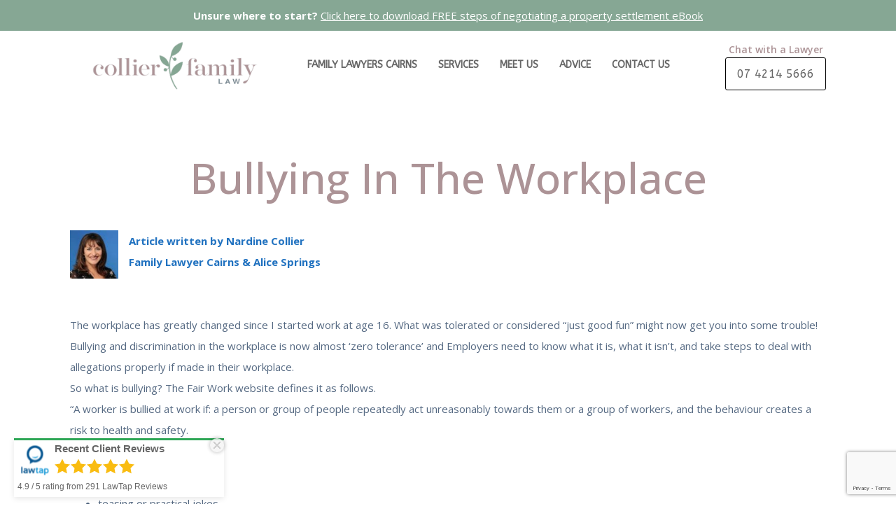

--- FILE ---
content_type: text/html; charset=UTF-8
request_url: https://collierfamilylaw.com.au/months-topic-bullying-workplace/
body_size: 25333
content:
<!DOCTYPE html>
<html lang="en-AU" prefix="og: https://ogp.me/ns#" >
<head>
<meta charset="UTF-8">
<meta name="viewport" content="width=device-width, initial-scale=1.0">
<!-- WP_HEAD() START -->
<link rel="preload" as="style" href="https://fonts.googleapis.com/css?family=ABeeZee:100,200,300,400,500,600,700,800,900|Source+Sans+Pro:100,200,300,400,500,600,700,800,900|Open+Sans:100,200,300,400,500,600,700,800,900|Roboto:100,200,300,400,500,600,700,800,900|Alegreya+Sans:100,200,300,400,500,600,700,800,900" >
<link rel="stylesheet" href="https://fonts.googleapis.com/css?family=ABeeZee:100,200,300,400,500,600,700,800,900|Source+Sans+Pro:100,200,300,400,500,600,700,800,900|Open+Sans:100,200,300,400,500,600,700,800,900|Roboto:100,200,300,400,500,600,700,800,900|Alegreya+Sans:100,200,300,400,500,600,700,800,900">
	<style>img:is([sizes="auto" i], [sizes^="auto," i]) { contain-intrinsic-size: 3000px 1500px }</style>
	
<!-- Search Engine Optimisation by Rank Math PRO - https://rankmath.com/ -->
<title>Bullying In The Workplace - Family Lawyer Cairns</title>
<meta name="description" content="The workplace has greatly changed since I started work at age 16. What was tolerated or considered “just good fun” might now get you into some trouble! Bullying and discrimination in the workplace is now almost ‘zero tolerance’ and Employers need to know what it is, what it isn’t, and take steps to deal with allegations properly if made in their workplace. So what is bullying? The Fair Work website defines it as follows."/>
<meta name="robots" content="index, follow, max-snippet:-1, max-video-preview:-1, max-image-preview:large"/>
<link rel="canonical" href="https://collierfamilylaw.com.au/months-topic-bullying-workplace/" />
<meta property="og:locale" content="en_US" />
<meta property="og:type" content="article" />
<meta property="og:title" content="Bullying In The Workplace - Family Lawyer Cairns" />
<meta property="og:description" content="The workplace has greatly changed since I started work at age 16. What was tolerated or considered “just good fun” might now get you into some trouble! Bullying and discrimination in the workplace is now almost ‘zero tolerance’ and Employers need to know what it is, what it isn’t, and take steps to deal with allegations properly if made in their workplace. So what is bullying? The Fair Work website defines it as follows." />
<meta property="og:url" content="https://collierfamilylaw.com.au/months-topic-bullying-workplace/" />
<meta property="og:site_name" content="Family Lawyer Cairns" />
<meta property="article:section" content="Articles" />
<meta property="og:updated_time" content="2024-09-11T15:13:38+10:00" />
<meta property="og:image" content="https://collierfamilylaw.com.au/wp-content/uploads/2024/09/construction-worker_img.jpg" />
<meta property="og:image:secure_url" content="https://collierfamilylaw.com.au/wp-content/uploads/2024/09/construction-worker_img.jpg" />
<meta property="og:image:width" content="416" />
<meta property="og:image:height" content="312" />
<meta property="og:image:alt" content="Bullying In The Workplace" />
<meta property="og:image:type" content="image/jpeg" />
<meta property="article:published_time" content="2017-12-28T21:44:21+10:00" />
<meta property="article:modified_time" content="2024-09-11T15:13:38+10:00" />
<meta name="twitter:card" content="summary_large_image" />
<meta name="twitter:title" content="Bullying In The Workplace - Family Lawyer Cairns" />
<meta name="twitter:description" content="The workplace has greatly changed since I started work at age 16. What was tolerated or considered “just good fun” might now get you into some trouble! Bullying and discrimination in the workplace is now almost ‘zero tolerance’ and Employers need to know what it is, what it isn’t, and take steps to deal with allegations properly if made in their workplace. So what is bullying? The Fair Work website defines it as follows." />
<meta name="twitter:image" content="https://collierfamilylaw.com.au/wp-content/uploads/2024/09/construction-worker_img.jpg" />
<meta name="twitter:label1" content="Written by" />
<meta name="twitter:data1" content="Trent" />
<meta name="twitter:label2" content="Time to read" />
<meta name="twitter:data2" content="2 minutes" />
<script type="application/ld+json" class="rank-math-schema-pro">{"@context":"https://schema.org","@graph":[{"@type":"Organization","@id":"https://collierfamilylaw.com.au/#organization","name":"Family Lawyer Cairns","url":"https://collierfamilylaw.com.au","logo":{"@type":"ImageObject","@id":"https://collierfamilylaw.com.au/#logo","url":"https://collierfamilylaw.com.au/wp-content/uploads/2021/04/collierfamilylaw.jpg","contentUrl":"https://collierfamilylaw.com.au/wp-content/uploads/2021/04/collierfamilylaw.jpg","caption":"Family Lawyer Cairns","inLanguage":"en-AU","width":"477","height":"477"}},{"@type":"WebSite","@id":"https://collierfamilylaw.com.au/#website","url":"https://collierfamilylaw.com.au","name":"Family Lawyer Cairns","publisher":{"@id":"https://collierfamilylaw.com.au/#organization"},"inLanguage":"en-AU"},{"@type":"ImageObject","@id":"https://collierfamilylaw.com.au/wp-content/uploads/2024/09/construction-worker_img.jpg","url":"https://collierfamilylaw.com.au/wp-content/uploads/2024/09/construction-worker_img.jpg","width":"416","height":"312","inLanguage":"en-AU"},{"@type":"WebPage","@id":"https://collierfamilylaw.com.au/months-topic-bullying-workplace/#webpage","url":"https://collierfamilylaw.com.au/months-topic-bullying-workplace/","name":"Bullying In The Workplace - Family Lawyer Cairns","datePublished":"2017-12-28T21:44:21+10:00","dateModified":"2024-09-11T15:13:38+10:00","isPartOf":{"@id":"https://collierfamilylaw.com.au/#website"},"primaryImageOfPage":{"@id":"https://collierfamilylaw.com.au/wp-content/uploads/2024/09/construction-worker_img.jpg"},"inLanguage":"en-AU"},{"@type":"Person","@id":"https://collierfamilylaw.com.au/author/trentgrandpublishing-com-au/","name":"Trent","url":"https://collierfamilylaw.com.au/author/trentgrandpublishing-com-au/","image":{"@type":"ImageObject","@id":"https://secure.gravatar.com/avatar/67d8867d16826395a07ac7f0860086adef82a323ddc3368fd244b48c2c0c2f5e?s=96&amp;d=retro&amp;r=g","url":"https://secure.gravatar.com/avatar/67d8867d16826395a07ac7f0860086adef82a323ddc3368fd244b48c2c0c2f5e?s=96&amp;d=retro&amp;r=g","caption":"Trent","inLanguage":"en-AU"},"worksFor":{"@id":"https://collierfamilylaw.com.au/#organization"}},{"@type":"BlogPosting","headline":"Bullying In The Workplace - Family Lawyer Cairns","datePublished":"2017-12-28T21:44:21+10:00","dateModified":"2024-09-11T15:13:38+10:00","articleSection":"Articles","author":{"@id":"https://collierfamilylaw.com.au/author/trentgrandpublishing-com-au/","name":"Trent"},"publisher":{"@id":"https://collierfamilylaw.com.au/#organization"},"description":"The workplace has greatly changed since I started work at age 16. What was tolerated or considered \u201cjust good fun\u201d might now get you into some trouble! Bullying and discrimination in the workplace is now almost \u2018zero tolerance\u2019 and Employers need to know what it is, what it isn\u2019t, and take steps to deal with allegations properly if made in their workplace. So what is bullying? The Fair Work website defines it as follows.","name":"Bullying In The Workplace - Family Lawyer Cairns","@id":"https://collierfamilylaw.com.au/months-topic-bullying-workplace/#richSnippet","isPartOf":{"@id":"https://collierfamilylaw.com.au/months-topic-bullying-workplace/#webpage"},"image":{"@id":"https://collierfamilylaw.com.au/wp-content/uploads/2024/09/construction-worker_img.jpg"},"inLanguage":"en-AU","mainEntityOfPage":{"@id":"https://collierfamilylaw.com.au/months-topic-bullying-workplace/#webpage"}}]}</script>
<!-- /Rank Math WordPress SEO plugin -->

<link rel='dns-prefetch' href='//static.addtoany.com' />
<link rel='dns-prefetch' href='//www.google.com' />
<link rel="alternate" type="application/rss+xml" title="Family Lawyer Cairns &raquo; Feed" href="https://collierfamilylaw.com.au/feed/" />
<link rel="alternate" type="application/rss+xml" title="Family Lawyer Cairns &raquo; Comments Feed" href="https://collierfamilylaw.com.au/comments/feed/" />
<style id='wp-block-library-inline-css'>
:root{--wp-admin-theme-color:#007cba;--wp-admin-theme-color--rgb:0,124,186;--wp-admin-theme-color-darker-10:#006ba1;--wp-admin-theme-color-darker-10--rgb:0,107,161;--wp-admin-theme-color-darker-20:#005a87;--wp-admin-theme-color-darker-20--rgb:0,90,135;--wp-admin-border-width-focus:2px;--wp-block-synced-color:#7a00df;--wp-block-synced-color--rgb:122,0,223;--wp-bound-block-color:var(--wp-block-synced-color)}@media (min-resolution:192dpi){:root{--wp-admin-border-width-focus:1.5px}}.wp-element-button{cursor:pointer}:root{--wp--preset--font-size--normal:16px;--wp--preset--font-size--huge:42px}:root .has-very-light-gray-background-color{background-color:#eee}:root .has-very-dark-gray-background-color{background-color:#313131}:root .has-very-light-gray-color{color:#eee}:root .has-very-dark-gray-color{color:#313131}:root .has-vivid-green-cyan-to-vivid-cyan-blue-gradient-background{background:linear-gradient(135deg,#00d084,#0693e3)}:root .has-purple-crush-gradient-background{background:linear-gradient(135deg,#34e2e4,#4721fb 50%,#ab1dfe)}:root .has-hazy-dawn-gradient-background{background:linear-gradient(135deg,#faaca8,#dad0ec)}:root .has-subdued-olive-gradient-background{background:linear-gradient(135deg,#fafae1,#67a671)}:root .has-atomic-cream-gradient-background{background:linear-gradient(135deg,#fdd79a,#004a59)}:root .has-nightshade-gradient-background{background:linear-gradient(135deg,#330968,#31cdcf)}:root .has-midnight-gradient-background{background:linear-gradient(135deg,#020381,#2874fc)}.has-regular-font-size{font-size:1em}.has-larger-font-size{font-size:2.625em}.has-normal-font-size{font-size:var(--wp--preset--font-size--normal)}.has-huge-font-size{font-size:var(--wp--preset--font-size--huge)}.has-text-align-center{text-align:center}.has-text-align-left{text-align:left}.has-text-align-right{text-align:right}#end-resizable-editor-section{display:none}.aligncenter{clear:both}.items-justified-left{justify-content:flex-start}.items-justified-center{justify-content:center}.items-justified-right{justify-content:flex-end}.items-justified-space-between{justify-content:space-between}.screen-reader-text{border:0;clip-path:inset(50%);height:1px;margin:-1px;overflow:hidden;padding:0;position:absolute;width:1px;word-wrap:normal!important}.screen-reader-text:focus{background-color:#ddd;clip-path:none;color:#444;display:block;font-size:1em;height:auto;left:5px;line-height:normal;padding:15px 23px 14px;text-decoration:none;top:5px;width:auto;z-index:100000}html :where(.has-border-color){border-style:solid}html :where([style*=border-top-color]){border-top-style:solid}html :where([style*=border-right-color]){border-right-style:solid}html :where([style*=border-bottom-color]){border-bottom-style:solid}html :where([style*=border-left-color]){border-left-style:solid}html :where([style*=border-width]){border-style:solid}html :where([style*=border-top-width]){border-top-style:solid}html :where([style*=border-right-width]){border-right-style:solid}html :where([style*=border-bottom-width]){border-bottom-style:solid}html :where([style*=border-left-width]){border-left-style:solid}html :where(img[class*=wp-image-]){height:auto;max-width:100%}:where(figure){margin:0 0 1em}html :where(.is-position-sticky){--wp-admin--admin-bar--position-offset:var(--wp-admin--admin-bar--height,0px)}@media screen and (max-width:600px){html :where(.is-position-sticky){--wp-admin--admin-bar--position-offset:0px}}
</style>
<style id='classic-theme-styles-inline-css'>
/*! This file is auto-generated */
.wp-block-button__link{color:#fff;background-color:#32373c;border-radius:9999px;box-shadow:none;text-decoration:none;padding:calc(.667em + 2px) calc(1.333em + 2px);font-size:1.125em}.wp-block-file__button{background:#32373c;color:#fff;text-decoration:none}
</style>
<style id='global-styles-inline-css'>
:root{--wp--preset--aspect-ratio--square: 1;--wp--preset--aspect-ratio--4-3: 4/3;--wp--preset--aspect-ratio--3-4: 3/4;--wp--preset--aspect-ratio--3-2: 3/2;--wp--preset--aspect-ratio--2-3: 2/3;--wp--preset--aspect-ratio--16-9: 16/9;--wp--preset--aspect-ratio--9-16: 9/16;--wp--preset--color--black: #000000;--wp--preset--color--cyan-bluish-gray: #abb8c3;--wp--preset--color--white: #ffffff;--wp--preset--color--pale-pink: #f78da7;--wp--preset--color--vivid-red: #cf2e2e;--wp--preset--color--luminous-vivid-orange: #ff6900;--wp--preset--color--luminous-vivid-amber: #fcb900;--wp--preset--color--light-green-cyan: #7bdcb5;--wp--preset--color--vivid-green-cyan: #00d084;--wp--preset--color--pale-cyan-blue: #8ed1fc;--wp--preset--color--vivid-cyan-blue: #0693e3;--wp--preset--color--vivid-purple: #9b51e0;--wp--preset--color--base: #f9f9f9;--wp--preset--color--base-2: #ffffff;--wp--preset--color--contrast: #111111;--wp--preset--color--contrast-2: #636363;--wp--preset--color--contrast-3: #A4A4A4;--wp--preset--color--accent: #cfcabe;--wp--preset--color--accent-2: #c2a990;--wp--preset--color--accent-3: #d8613c;--wp--preset--color--accent-4: #b1c5a4;--wp--preset--color--accent-5: #b5bdbc;--wp--preset--gradient--vivid-cyan-blue-to-vivid-purple: linear-gradient(135deg,rgba(6,147,227,1) 0%,rgb(155,81,224) 100%);--wp--preset--gradient--light-green-cyan-to-vivid-green-cyan: linear-gradient(135deg,rgb(122,220,180) 0%,rgb(0,208,130) 100%);--wp--preset--gradient--luminous-vivid-amber-to-luminous-vivid-orange: linear-gradient(135deg,rgba(252,185,0,1) 0%,rgba(255,105,0,1) 100%);--wp--preset--gradient--luminous-vivid-orange-to-vivid-red: linear-gradient(135deg,rgba(255,105,0,1) 0%,rgb(207,46,46) 100%);--wp--preset--gradient--very-light-gray-to-cyan-bluish-gray: linear-gradient(135deg,rgb(238,238,238) 0%,rgb(169,184,195) 100%);--wp--preset--gradient--cool-to-warm-spectrum: linear-gradient(135deg,rgb(74,234,220) 0%,rgb(151,120,209) 20%,rgb(207,42,186) 40%,rgb(238,44,130) 60%,rgb(251,105,98) 80%,rgb(254,248,76) 100%);--wp--preset--gradient--blush-light-purple: linear-gradient(135deg,rgb(255,206,236) 0%,rgb(152,150,240) 100%);--wp--preset--gradient--blush-bordeaux: linear-gradient(135deg,rgb(254,205,165) 0%,rgb(254,45,45) 50%,rgb(107,0,62) 100%);--wp--preset--gradient--luminous-dusk: linear-gradient(135deg,rgb(255,203,112) 0%,rgb(199,81,192) 50%,rgb(65,88,208) 100%);--wp--preset--gradient--pale-ocean: linear-gradient(135deg,rgb(255,245,203) 0%,rgb(182,227,212) 50%,rgb(51,167,181) 100%);--wp--preset--gradient--electric-grass: linear-gradient(135deg,rgb(202,248,128) 0%,rgb(113,206,126) 100%);--wp--preset--gradient--midnight: linear-gradient(135deg,rgb(2,3,129) 0%,rgb(40,116,252) 100%);--wp--preset--gradient--gradient-1: linear-gradient(to bottom, #cfcabe 0%, #F9F9F9 100%);--wp--preset--gradient--gradient-2: linear-gradient(to bottom, #C2A990 0%, #F9F9F9 100%);--wp--preset--gradient--gradient-3: linear-gradient(to bottom, #D8613C 0%, #F9F9F9 100%);--wp--preset--gradient--gradient-4: linear-gradient(to bottom, #B1C5A4 0%, #F9F9F9 100%);--wp--preset--gradient--gradient-5: linear-gradient(to bottom, #B5BDBC 0%, #F9F9F9 100%);--wp--preset--gradient--gradient-6: linear-gradient(to bottom, #A4A4A4 0%, #F9F9F9 100%);--wp--preset--gradient--gradient-7: linear-gradient(to bottom, #cfcabe 50%, #F9F9F9 50%);--wp--preset--gradient--gradient-8: linear-gradient(to bottom, #C2A990 50%, #F9F9F9 50%);--wp--preset--gradient--gradient-9: linear-gradient(to bottom, #D8613C 50%, #F9F9F9 50%);--wp--preset--gradient--gradient-10: linear-gradient(to bottom, #B1C5A4 50%, #F9F9F9 50%);--wp--preset--gradient--gradient-11: linear-gradient(to bottom, #B5BDBC 50%, #F9F9F9 50%);--wp--preset--gradient--gradient-12: linear-gradient(to bottom, #A4A4A4 50%, #F9F9F9 50%);--wp--preset--font-size--small: 0.9rem;--wp--preset--font-size--medium: 1.05rem;--wp--preset--font-size--large: clamp(1.39rem, 1.39rem + ((1vw - 0.2rem) * 0.767), 1.85rem);--wp--preset--font-size--x-large: clamp(1.85rem, 1.85rem + ((1vw - 0.2rem) * 1.083), 2.5rem);--wp--preset--font-size--xx-large: clamp(2.5rem, 2.5rem + ((1vw - 0.2rem) * 1.283), 3.27rem);--wp--preset--font-family--body: "Inter", sans-serif;--wp--preset--font-family--heading: Cardo;--wp--preset--font-family--system-sans-serif: -apple-system, BlinkMacSystemFont, avenir next, avenir, segoe ui, helvetica neue, helvetica, Cantarell, Ubuntu, roboto, noto, arial, sans-serif;--wp--preset--font-family--system-serif: Iowan Old Style, Apple Garamond, Baskerville, Times New Roman, Droid Serif, Times, Source Serif Pro, serif, Apple Color Emoji, Segoe UI Emoji, Segoe UI Symbol;--wp--preset--spacing--20: min(1.5rem, 2vw);--wp--preset--spacing--30: min(2.5rem, 3vw);--wp--preset--spacing--40: min(4rem, 5vw);--wp--preset--spacing--50: min(6.5rem, 8vw);--wp--preset--spacing--60: min(10.5rem, 13vw);--wp--preset--spacing--70: 3.38rem;--wp--preset--spacing--80: 5.06rem;--wp--preset--spacing--10: 1rem;--wp--preset--shadow--natural: 6px 6px 9px rgba(0, 0, 0, 0.2);--wp--preset--shadow--deep: 12px 12px 50px rgba(0, 0, 0, 0.4);--wp--preset--shadow--sharp: 6px 6px 0px rgba(0, 0, 0, 0.2);--wp--preset--shadow--outlined: 6px 6px 0px -3px rgba(255, 255, 255, 1), 6px 6px rgba(0, 0, 0, 1);--wp--preset--shadow--crisp: 6px 6px 0px rgba(0, 0, 0, 1);}:root :where(.is-layout-flow) > :first-child{margin-block-start: 0;}:root :where(.is-layout-flow) > :last-child{margin-block-end: 0;}:root :where(.is-layout-flow) > *{margin-block-start: 1.2rem;margin-block-end: 0;}:root :where(.is-layout-constrained) > :first-child{margin-block-start: 0;}:root :where(.is-layout-constrained) > :last-child{margin-block-end: 0;}:root :where(.is-layout-constrained) > *{margin-block-start: 1.2rem;margin-block-end: 0;}:root :where(.is-layout-flex){gap: 1.2rem;}:root :where(.is-layout-grid){gap: 1.2rem;}body .is-layout-flex{display: flex;}.is-layout-flex{flex-wrap: wrap;align-items: center;}.is-layout-flex > :is(*, div){margin: 0;}body .is-layout-grid{display: grid;}.is-layout-grid > :is(*, div){margin: 0;}.has-black-color{color: var(--wp--preset--color--black) !important;}.has-cyan-bluish-gray-color{color: var(--wp--preset--color--cyan-bluish-gray) !important;}.has-white-color{color: var(--wp--preset--color--white) !important;}.has-pale-pink-color{color: var(--wp--preset--color--pale-pink) !important;}.has-vivid-red-color{color: var(--wp--preset--color--vivid-red) !important;}.has-luminous-vivid-orange-color{color: var(--wp--preset--color--luminous-vivid-orange) !important;}.has-luminous-vivid-amber-color{color: var(--wp--preset--color--luminous-vivid-amber) !important;}.has-light-green-cyan-color{color: var(--wp--preset--color--light-green-cyan) !important;}.has-vivid-green-cyan-color{color: var(--wp--preset--color--vivid-green-cyan) !important;}.has-pale-cyan-blue-color{color: var(--wp--preset--color--pale-cyan-blue) !important;}.has-vivid-cyan-blue-color{color: var(--wp--preset--color--vivid-cyan-blue) !important;}.has-vivid-purple-color{color: var(--wp--preset--color--vivid-purple) !important;}.has-black-background-color{background-color: var(--wp--preset--color--black) !important;}.has-cyan-bluish-gray-background-color{background-color: var(--wp--preset--color--cyan-bluish-gray) !important;}.has-white-background-color{background-color: var(--wp--preset--color--white) !important;}.has-pale-pink-background-color{background-color: var(--wp--preset--color--pale-pink) !important;}.has-vivid-red-background-color{background-color: var(--wp--preset--color--vivid-red) !important;}.has-luminous-vivid-orange-background-color{background-color: var(--wp--preset--color--luminous-vivid-orange) !important;}.has-luminous-vivid-amber-background-color{background-color: var(--wp--preset--color--luminous-vivid-amber) !important;}.has-light-green-cyan-background-color{background-color: var(--wp--preset--color--light-green-cyan) !important;}.has-vivid-green-cyan-background-color{background-color: var(--wp--preset--color--vivid-green-cyan) !important;}.has-pale-cyan-blue-background-color{background-color: var(--wp--preset--color--pale-cyan-blue) !important;}.has-vivid-cyan-blue-background-color{background-color: var(--wp--preset--color--vivid-cyan-blue) !important;}.has-vivid-purple-background-color{background-color: var(--wp--preset--color--vivid-purple) !important;}.has-black-border-color{border-color: var(--wp--preset--color--black) !important;}.has-cyan-bluish-gray-border-color{border-color: var(--wp--preset--color--cyan-bluish-gray) !important;}.has-white-border-color{border-color: var(--wp--preset--color--white) !important;}.has-pale-pink-border-color{border-color: var(--wp--preset--color--pale-pink) !important;}.has-vivid-red-border-color{border-color: var(--wp--preset--color--vivid-red) !important;}.has-luminous-vivid-orange-border-color{border-color: var(--wp--preset--color--luminous-vivid-orange) !important;}.has-luminous-vivid-amber-border-color{border-color: var(--wp--preset--color--luminous-vivid-amber) !important;}.has-light-green-cyan-border-color{border-color: var(--wp--preset--color--light-green-cyan) !important;}.has-vivid-green-cyan-border-color{border-color: var(--wp--preset--color--vivid-green-cyan) !important;}.has-pale-cyan-blue-border-color{border-color: var(--wp--preset--color--pale-cyan-blue) !important;}.has-vivid-cyan-blue-border-color{border-color: var(--wp--preset--color--vivid-cyan-blue) !important;}.has-vivid-purple-border-color{border-color: var(--wp--preset--color--vivid-purple) !important;}.has-vivid-cyan-blue-to-vivid-purple-gradient-background{background: var(--wp--preset--gradient--vivid-cyan-blue-to-vivid-purple) !important;}.has-light-green-cyan-to-vivid-green-cyan-gradient-background{background: var(--wp--preset--gradient--light-green-cyan-to-vivid-green-cyan) !important;}.has-luminous-vivid-amber-to-luminous-vivid-orange-gradient-background{background: var(--wp--preset--gradient--luminous-vivid-amber-to-luminous-vivid-orange) !important;}.has-luminous-vivid-orange-to-vivid-red-gradient-background{background: var(--wp--preset--gradient--luminous-vivid-orange-to-vivid-red) !important;}.has-very-light-gray-to-cyan-bluish-gray-gradient-background{background: var(--wp--preset--gradient--very-light-gray-to-cyan-bluish-gray) !important;}.has-cool-to-warm-spectrum-gradient-background{background: var(--wp--preset--gradient--cool-to-warm-spectrum) !important;}.has-blush-light-purple-gradient-background{background: var(--wp--preset--gradient--blush-light-purple) !important;}.has-blush-bordeaux-gradient-background{background: var(--wp--preset--gradient--blush-bordeaux) !important;}.has-luminous-dusk-gradient-background{background: var(--wp--preset--gradient--luminous-dusk) !important;}.has-pale-ocean-gradient-background{background: var(--wp--preset--gradient--pale-ocean) !important;}.has-electric-grass-gradient-background{background: var(--wp--preset--gradient--electric-grass) !important;}.has-midnight-gradient-background{background: var(--wp--preset--gradient--midnight) !important;}.has-small-font-size{font-size: var(--wp--preset--font-size--small) !important;}.has-medium-font-size{font-size: var(--wp--preset--font-size--medium) !important;}.has-large-font-size{font-size: var(--wp--preset--font-size--large) !important;}.has-x-large-font-size{font-size: var(--wp--preset--font-size--x-large) !important;}.pum-container.pum-responsive.pum-responsive-medium {
    left: 0;
    opacity: 1;
    right: 0px;
    width: 441px;
    margin: 0px auto;
    box-shadow: 0 0 12px rgba(0, 0, 0, 0.3), 0 1px 5px rgba(0, 0, 0, 0.2);
}


.pum-theme-12096, .pum-theme-default-theme {
    background-color: rgba(0, 0, 0, 0.52);
}

.pum-theme-12096 .pum-content + .pum-close, .pum-theme-default-theme .pum-content + .pum-close {

line-height: 0;
    width: 30px;
    height: 30px;
    border-radius: 66% !important;
    top: -12px;
    right: -14px;
}

::placeholder {
  color: #3a3a3a!important;
  opacity: .4;
  font-size: 12px!important;
}

.gform_heading {
	display: none;
}
.popmake-content {
	text-align: center;
}
.pum-theme-default-theme .pum-content p{
font-size:15px;
	width: 75%;
	margin: 0 auto;
	line-height: 1.6;
	color: #000;
	font-weight: 400;
}
#gform_wrapper_4 {
width: 90%;
margin: 0 auto;
}

.gform_wrapper.gravity-theme .gform_validation_errors {
  display: none!important;
}

.gform_wrapper.gravity-theme .gfield_validation_message, .gform_wrapper.gravity-theme .validation_message {
	background: none;
	border: none;
	font-size: 12px;
	text-align: left;
	padding: 0px;
	margin: 0;
}

body .gform_wrapper .gform_ajax_spinner {
	display:none!Important;
}

body .gform_wrapper .gform_footer input.button, body .gform_wrapper .gform_footer input[type=submit] {
    
    
    
    display: block !important;
    width: 100% !important;
}

body .gform_wrapper .gform_footer input[type=submit]:hover {
   background-color: #ac9396 !important;
    
}

.gform_wrapper.gravity-theme .gfield input.large,
.gform_wrapper.gravity-theme textarea{
border: 1px solid #000;
}

.gform_wrapper.gravity-theme .gform_footer {
	padding: 0;
}
.pum-container .pum-content>:last-child {
	    padding: 10px 0;
    font-size: 11px;
}


.gf_browser_ie.gform_wrapper.gravity-theme .gform_fields .gfield {
    border-width: 0 32px 0px 0;
}

.pum-open-overlay .click_open {
opacity: 1!important;
    display: block!important;
}
.pum-open-overlay .click_open .active {
opacity: 1!important;
    display: block!important;
}
@media only screen and (max-device-width: 480px) {.d-block-sm {
    display: block;
	}
}


body.material #page-header-wrap, body[data-header-resize="0"] #page-header-wrap {
	margin-top: 0!important;
}


#header-space {
    height: 90px!important;
}


#header-outer[data-full-width="true"] header >.container {
        max-width: 1425px!important;
}

#header-outer:not([data-format="left-header"]) #top > .container > .row {
        justify-content: center;
    column-gap: 45px;
}

#top nav ul #nectar-user-account a {
    width: 100%!important;
}

.right-aligned-menu-items {
    position: relative;
    top: -17px;
    margin-left: 0;
}


.right-aligned-menu-items .buttons li  a:after {
    transition-duration: 0.5s;
    transition-timing-function: ease;
    transition-property: all;
}

.right-aligned-menu-items .buttons li:hover a:after {
background: #2974b7;
color: #fff;
border: 1px solid #fff;

}

.right-aligned-menu-items .buttons li a:before {
    content: "Free chat with lawyer";
    position: relative;
    display: block;
    top: 0;
    right: 0;
    bottom: 0;
    left: 0;
    text-align: center;
    font-size: 14px;
    color: #2974b7;
    font-weight: 600;
} 


.right-aligned-menu-items .buttons li a:after {
content: "07 4214 5666";
    position: relative;
    display: block;
    top: 0;
    right: 0;
    bottom: 0;
    left: 0;
    font-size: 17px;
    border: 1px solid #000;
    padding: 12px 4px;
    text-align: center;
    color: #000000;
} 

.icon-salient-m-user {
    display: none;
}


@media only screen and (min-width: 1px) and (max-width: 999px) {
    body[data-slide-out-widget-area="true"] #top .col.span_3 {
        width: 20%;
    }

   #top .col.span_9 {
        width: 100% !important;

}     

	.icon-salient-m-user {
		display: none!important;
	}
#header-outer #top .mobile-user-account:after {
content: "07 4214 5666";
        position: relative;
        display: block;
        top: 15px;
        right: 0;
        bottom: 0;
        left: 0;
        font-size: 15px;
        border: 1px solid #000;
        padding: 15px 4px;
        text-align: center;
        color: #000000;
}
#header-outer #top .mobile-user-account:before {
 content: "Free chat with lawyer";
    position: relative;
    display: block;
    top: 0;
    right: 0;
    bottom: 0;
    left: 0;
    text-align: center;
    font-size: 14px;
    color: #2974b7;
    font-weight: 600;

}
}

@media only screen and (max-width: 690px) {
 body #header-outer[data-full-width="true"] header > .container{
        
       padding: 0!important;
    }
}
@media only screen and (max-width: 641px) {
    .gform_wrapper.gravity-theme input:not([type=radio]):not([type=checkbox]):not([type=image]):not([type=file]) {
        line-height: 1.3;
        min-height: 32px;
    }
	body .gform_wrapper .gform_footer input[type=submit] {
		font-size: 15px !important;
		    padding: 10px 13px !important;
	}
	.pum-container.pum-responsive.pum-responsive-medium {
		width: 331px;
	}
}


@media only screen and (max-device-width: 480px) {
	#top {
		padding: 12px;
	}
    div#header-outer {
        padding: 12px !important; 
    background: #fff !important;
    top: 0px;
    }
	body[data-header-resize="0"] .container-wrap {
		padding-top: 20px!important;
	}
}

textarea#input_4_5 {
    font-family: Arial;
}

div#gfield_description_4_5 {
    font-style: italic;
    font-size: 12px;
    line-height: 1;
		font-weight:600;
		padding: 10px;
    border: 1px solid;
		text-align: center;
}

textarea#input_4_9 {
    height: 65px;
		/*font-style: italic;*/
    font-size: 14px;
    line-height: 1.2;
	  font-family: Arial;
    border: 1px solid;
}

textarea#input_4_5 {
  resize: none !important;
}

textarea#input_4_9 {
	resize: none !important;
}

@media screen and (max-width: 450px) {
    #section-20-12513 {
       margin-top:0px!important;
    }
	#image-230-10684 {
		width: 150px;
	}
}

@media screen and (max-width: 450px) {
    .page-id-12911 #section-20-12513 {
        margin-top: 50px !important;
    }
}


#modal-228-10684 {
    overflow: auto !important;
}

#modal-228-10684 {
    scrollbar-width: none;
    -ms-overflow-style: none;
}

#modal-228-10684::-webkit-scrollbar {
    display: none;
}



:where(.wp-site-blocks *:focus){outline-width:2px;outline-style:solid}
</style>
<link rel='stylesheet' id='dashicons-css' href='https://collierfamilylaw.com.au/wp-includes/css/dashicons.min.css?ver=6.8.3' media='all' />
<link rel='stylesheet' id='oxygen-responsive-menu-css' href='https://collierfamilylaw.com.au/wp-content/plugins/oxygen-responsive-menu-master/assets/css/main.css?ver=6.8.3' media='all' />
<link rel='stylesheet' id='oxygen-aos-css' href='https://collierfamilylaw.com.au/wp-content/plugins/oxygen/component-framework/vendor/aos/aos.css?ver=6.8.3' media='all' />
<link rel='stylesheet' id='oxygen-css' href='https://collierfamilylaw.com.au/wp-content/plugins/oxygen/component-framework/oxygen.css?ver=4.9' media='all' />
<link rel='stylesheet' id='addtoany-css' href='https://collierfamilylaw.com.au/wp-content/plugins/add-to-any/addtoany.min.css?ver=1.16' media='all' />
<link rel='stylesheet' id='wprevpro_w3-css' href='https://collierfamilylaw.com.au/wp-content/plugins/wp-review-slider-pro/public/css/wprevpro_w3_min.css?ver=12.6.1_1' media='all' />
<style id='wprevpro_w3-inline-css'>
#wprev-slider-1 .wprevpro_star_imgs{color:#FDD314;}#wprev-slider-1 .wprsp-star{color:#FDD314;}#wprev-slider-1 .wprevpro_star_imgs span.svgicons{background:#FDD314;}#wprev-slider-1 .wprev_preview_bradius_T3{border-radius:0px;}#wprev-slider-1 .wprev_preview_bg1_T3{background:#fdfdfd;}#wprev-slider-1 .wprev_preview_bg2_T3{background:#eeeeee;}#wprev-slider-1 .wprev_preview_tcolor1_T3{color:#555555;}#wprev-slider-1 .wprev_preview_tcolor2_T3{color:#555555;}#wprev-slider-1 .wprev_preview_tcolor3_T3{text-shadow:rgb(76,76,76) 1px 1px 0px;}#wprev-slider-1 .wprs_rd_more, #wprev-slider-1 .wprs_rd_less, #wprev-slider-1 .wprevpro_btn_show_rdpop{color:#0000ee;}#wprev-slider-1 .indrevlineclamp{display:-webkit-box;-webkit-line-clamp:3;-webkit-box-orient:vertical;overflow:hidden;hyphens:auto;word-break:auto-phrase;}#wprev-slider-1_widget .wprevpro_star_imgs{color:#FDD314;}#wprev-slider-1_widget .wprsp-star{color:#FDD314;}#wprev-slider-1_widget .wprevpro_star_imgs span.svgicons{background:#FDD314;}#wprev-slider-1_widget .wprev_preview_bradius_T3_widget{border-radius:0px;}#wprev-slider-1_widget .wprev_preview_bg1_T3_widget{background:#fdfdfd;}#wprev-slider-1_widget .wprev_preview_bg2_T3_widget{background:#eeeeee;}#wprev-slider-1_widget .wprev_preview_tcolor1_T3_widget{color:#555555;}#wprev-slider-1_widget .wprev_preview_tcolor2_T3_widget{color:#555555;}#wprev-slider-1_widget .wprev_preview_tcolor3_T3_widget{text-shadow:rgb(76,76,76) 1px 1px 0px;}#wprev-slider-1_widget .wprs_rd_more, #wprev-slider-1_widget .wprs_rd_less, #wprev-slider-1_widget .wprevpro_btn_show_rdpop{color:#0000ee;}#wprev-slider-1 .indrevlineclamp{display:-webkit-box;-webkit-line-clamp:3;-webkit-box-orient:vertical;overflow:hidden;hyphens:auto;word-break:auto-phrase;}#wprev-slider-2 .wprevpro_star_imgs{color:#FDD314;}#wprev-slider-2 .wprsp-star{color:#FDD314;}#wprev-slider-2 .wprevpro_star_imgs span.svgicons{background:#FDD314;}#wprev-slider-2 .wprev_preview_bradius_T6{border-radius:0px;}#wprev-slider-2 .wprev_preview_bg1_T6{background:#fdfdfd;}#wprev-slider-2 .wprev_preview_bg2_T6{background:#eeeeee;}#wprev-slider-2 .wprev_preview_tcolor1_T6{color:#555555;}#wprev-slider-2 .wprev_preview_tcolor2_T6{color:#555555;}#wprev-slider-2 .wprs_rd_more, #wprev-slider-2 .wprs_rd_less, #wprev-slider-2 .wprevpro_btn_show_rdpop{color:#0000ee;}#wprev-slider-2 .wprevpro_star_imgs span.svgicons{width:18px;height:18px;}#wprev-slider-2 .wprevsiteicon{height:32px;}@media only screen and (max-width:600px){.wprs_nav_arrow_2{display:none;}}#wprev-slider-2 .indrevlineclamp{display:-webkit-box;-webkit-line-clamp:3;-webkit-box-orient:vertical;overflow:hidden;hyphens:auto;word-break:auto-phrase;}#wprev-slider-2_widget .wprevpro_star_imgs{color:#FDD314;}#wprev-slider-2_widget .wprsp-star{color:#FDD314;}#wprev-slider-2_widget .wprevpro_star_imgs span.svgicons{background:#FDD314;}#wprev-slider-2_widget .wprev_preview_bradius_T6_widget{border-radius:0px;}#wprev-slider-2_widget .wprev_preview_bg1_T6_widget{background:#fdfdfd;}#wprev-slider-2_widget .wprev_preview_bg2_T6_widget{background:#eeeeee;}#wprev-slider-2_widget .wprev_preview_tcolor1_T6_widget{color:#555555;}#wprev-slider-2_widget .wprev_preview_tcolor2_T6_widget{color:#555555;}#wprev-slider-2_widget .wprs_rd_more, #wprev-slider-2_widget .wprs_rd_less, #wprev-slider-2_widget .wprevpro_btn_show_rdpop{color:#0000ee;}#wprev-slider-2_widget .wprevpro_star_imgs span.svgicons{width:18px;height:18px;}#wprev-slider-2_widget .wprevsiteicon{height:32px;}@media only screen and (max-width:600px){.wprs_nav_arrow_2_widget{display:none;}}#wprev-slider-2 .indrevlineclamp{display:-webkit-box;-webkit-line-clamp:3;-webkit-box-orient:vertical;overflow:hidden;hyphens:auto;word-break:auto-phrase;}#wprev-slider-3 .wprevpro_star_imgs{color:#FDD314;}#wprev-slider-3 .wprsp-star{color:#FDD314;}#wprev-slider-3 .wprevpro_star_imgs span.svgicons{background:#FDD314;}#wprev-slider-3 .wprev_preview_bradius_T6{border-radius:0px;}#wprev-slider-3 .wprev_preview_bg1_T6{background:#fdfdfd;}#wprev-slider-3 .wprev_preview_bg2_T6{background:#eeeeee;}#wprev-slider-3 .wprev_preview_tcolor1_T6{color:#555555;}#wprev-slider-3 .wprev_preview_tcolor2_T6{color:#555555;}#wprev-slider-3 .wprs_rd_more, #wprev-slider-3 .wprs_rd_less, #wprev-slider-3 .wprevpro_btn_show_rdpop{color:#0000ee;}#wprev-slider-3 .wprevpro_star_imgs span.svgicons{width:18px;height:18px;}#wprev-slider-3 .wprevsiteicon{height:32px;}#wprev-slider-3 .indrevlineclamp{display:-webkit-box;-webkit-line-clamp:3;-webkit-box-orient:vertical;overflow:hidden;hyphens:auto;word-break:auto-phrase;}#wprev-slider-3_widget .wprevpro_star_imgs{color:#FDD314;}#wprev-slider-3_widget .wprsp-star{color:#FDD314;}#wprev-slider-3_widget .wprevpro_star_imgs span.svgicons{background:#FDD314;}#wprev-slider-3_widget .wprev_preview_bradius_T6_widget{border-radius:0px;}#wprev-slider-3_widget .wprev_preview_bg1_T6_widget{background:#fdfdfd;}#wprev-slider-3_widget .wprev_preview_bg2_T6_widget{background:#eeeeee;}#wprev-slider-3_widget .wprev_preview_tcolor1_T6_widget{color:#555555;}#wprev-slider-3_widget .wprev_preview_tcolor2_T6_widget{color:#555555;}#wprev-slider-3_widget .wprs_rd_more, #wprev-slider-3_widget .wprs_rd_less, #wprev-slider-3_widget .wprevpro_btn_show_rdpop{color:#0000ee;}#wprev-slider-3_widget .wprevpro_star_imgs span.svgicons{width:18px;height:18px;}#wprev-slider-3_widget .wprevsiteicon{height:32px;}#wprev-slider-3 .indrevlineclamp{display:-webkit-box;-webkit-line-clamp:3;-webkit-box-orient:vertical;overflow:hidden;hyphens:auto;word-break:auto-phrase;}#wprev-slider-4 .wprevpro_star_imgs{color:#FDD314;}#wprev-slider-4 .wprsp-star{color:#FDD314;}#wprev-slider-4 .wprevpro_star_imgs span.svgicons{background:#FDD314;}#wprev-slider-4 .wprev_preview_bradius_T7{border-radius:0px;}#wprev-slider-4 .wprev_preview_bg1_T7{background:#fdfdfd;}#wprev-slider-4 .wprev_preview_bg2_T7{background:#eeeeee;}#wprev-slider-4 .wprev_preview_tcolor1_T7{color:#555555;}#wprev-slider-4 .wprev_preview_tcolor2_T7{color:#555555;}#wprev-slider-4 .wprs_rd_more, #wprev-slider-4 .wprs_rd_less, #wprev-slider-4 .wprevpro_btn_show_rdpop{color:#0000ee;}#wprev-slider-4 .wprevpro_star_imgs span.svgicons{width:18px;height:18px;}#wprev-slider-4 .wprevsiteicon{height:32px;}@media only screen and (max-width:600px){#wprev-slider-4 .slickwprev-arrow, #wprev-slider-4_widget .slickwprev-arrow{display:none !important;}}#wprev-slider-4 .indrevlineclamp{display:-webkit-box;-webkit-line-clamp:3;-webkit-box-orient:vertical;overflow:hidden;hyphens:auto;word-break:auto-phrase;}#wprev-slider-4_widget .wprevpro_star_imgs{color:#FDD314;}#wprev-slider-4_widget .wprsp-star{color:#FDD314;}#wprev-slider-4_widget .wprevpro_star_imgs span.svgicons{background:#FDD314;}#wprev-slider-4_widget .wprev_preview_bradius_T7_widget{border-radius:0px;}#wprev-slider-4_widget .wprev_preview_bg1_T7_widget{background:#fdfdfd;}#wprev-slider-4_widget .wprev_preview_bg2_T7_widget{background:#eeeeee;}#wprev-slider-4_widget .wprev_preview_tcolor1_T7_widget{color:#555555;}#wprev-slider-4_widget .wprev_preview_tcolor2_T7_widget{color:#555555;}#wprev-slider-4_widget .wprs_rd_more, #wprev-slider-4_widget .wprs_rd_less, #wprev-slider-4_widget .wprevpro_btn_show_rdpop{color:#0000ee;}#wprev-slider-4_widget .wprevpro_star_imgs span.svgicons{width:18px;height:18px;}#wprev-slider-4_widget .wprevsiteicon{height:32px;}@media only screen and (max-width:600px){#wprev-slider-4 .slickwprev-arrow, #wprev-slider-4_widget .slickwprev-arrow{display:none !important;}}#wprev-slider-4 .indrevlineclamp{display:-webkit-box;-webkit-line-clamp:3;-webkit-box-orient:vertical;overflow:hidden;hyphens:auto;word-break:auto-phrase;}#wprev-slider-5 .wprevpro_star_imgs{color:#FDD314;}#wprev-slider-5 .wprsp-star{color:#FDD314;}#wprev-slider-5 .wprevpro_star_imgs span.svgicons{background:#FDD314;}#wprev-slider-5 .wprev_preview_bradius_T6{border-radius:0px;}#wprev-slider-5 .wprev_preview_bg1_T6{background:#fdfdfd;}#wprev-slider-5 .wprev_preview_bg2_T6{background:#eeeeee;}#wprev-slider-5 .wprev_preview_tcolor1_T6{color:#555555;}#wprev-slider-5 .wprev_preview_tcolor2_T6{color:#555555;}#wprev-slider-5 .wprs_rd_more, #wprev-slider-5 .wprs_rd_less, #wprev-slider-5 .wprevpro_btn_show_rdpop{color:#0000ee;}#wprev-slider-5 .wprevpro_star_imgs span.svgicons{width:18px;height:18px;}#wprev-slider-5 .wprevsiteicon{height:32px;}@media only screen and (max-width:600px){.wprs_nav_arrow_5{display:none;}}#wprev-slider-5 .indrevlineclamp{display:-webkit-box;-webkit-line-clamp:3;-webkit-box-orient:vertical;overflow:hidden;hyphens:auto;word-break:auto-phrase;}#wprev-slider-5_widget .wprevpro_star_imgs{color:#FDD314;}#wprev-slider-5_widget .wprsp-star{color:#FDD314;}#wprev-slider-5_widget .wprevpro_star_imgs span.svgicons{background:#FDD314;}#wprev-slider-5_widget .wprev_preview_bradius_T6_widget{border-radius:0px;}#wprev-slider-5_widget .wprev_preview_bg1_T6_widget{background:#fdfdfd;}#wprev-slider-5_widget .wprev_preview_bg2_T6_widget{background:#eeeeee;}#wprev-slider-5_widget .wprev_preview_tcolor1_T6_widget{color:#555555;}#wprev-slider-5_widget .wprev_preview_tcolor2_T6_widget{color:#555555;}#wprev-slider-5_widget .wprs_rd_more, #wprev-slider-5_widget .wprs_rd_less, #wprev-slider-5_widget .wprevpro_btn_show_rdpop{color:#0000ee;}#wprev-slider-5_widget .wprevpro_star_imgs span.svgicons{width:18px;height:18px;}#wprev-slider-5_widget .wprevsiteicon{height:32px;}@media only screen and (max-width:600px){.wprs_nav_arrow_5_widget{display:none;}}#wprev-slider-5 .indrevlineclamp{display:-webkit-box;-webkit-line-clamp:3;-webkit-box-orient:vertical;overflow:hidden;hyphens:auto;word-break:auto-phrase;}
</style>
<script id="addtoany-core-js-before">
window.a2a_config=window.a2a_config||{};a2a_config.callbacks=[];a2a_config.overlays=[];a2a_config.templates={};a2a_localize = {
	Share: "Share",
	Save: "Save",
	Subscribe: "Subscribe",
	Email: "Email",
	Bookmark: "Bookmark",
	ShowAll: "Show All",
	ShowLess: "Show less",
	FindServices: "Find service(s)",
	FindAnyServiceToAddTo: "Instantly find any service to add to",
	PoweredBy: "Powered by",
	ShareViaEmail: "Share via email",
	SubscribeViaEmail: "Subscribe via email",
	BookmarkInYourBrowser: "Bookmark in your browser",
	BookmarkInstructions: "Press Ctrl+D or \u2318+D to bookmark this page",
	AddToYourFavorites: "Add to your favourites",
	SendFromWebOrProgram: "Send from any email address or email program",
	EmailProgram: "Email program",
	More: "More&#8230;",
	ThanksForSharing: "Thanks for sharing!",
	ThanksForFollowing: "Thanks for following!"
};
</script>
<script defer src="https://static.addtoany.com/menu/page.js" id="addtoany-core-js"></script>
<script src="https://collierfamilylaw.com.au/wp-includes/js/jquery/jquery.min.js?ver=3.7.1" id="jquery-core-js"></script>
<script defer src="https://collierfamilylaw.com.au/wp-content/plugins/add-to-any/addtoany.min.js?ver=1.1" id="addtoany-jquery-js"></script>
<script src="https://collierfamilylaw.com.au/wp-content/plugins/oxygen/component-framework/vendor/aos/aos.js?ver=1" id="oxygen-aos-js"></script>
<script src="https://collierfamilylaw.com.au/wp-content/plugins/wp-review-slider-pro/public/js/wprs-slick.min.js?ver=12.6.1_1" id="wp-review-slider-pro_slick-min-js"></script>
<script src="https://collierfamilylaw.com.au/wp-content/plugins/wp-review-slider-pro/public/js/wprs-combined.min.js?ver=12.6.1_1" id="wp-review-slider-pro_unslider_comb-min-js"></script>
<script id="wp-review-slider-pro_plublic-min-js-extra">
var wprevpublicjs_script_vars = {"wpfb_nonce":"1e4aa49903","wpfb_ajaxurl":"https:\/\/collierfamilylaw.com.au\/wp-admin\/admin-ajax.php","wprevpluginsurl":"https:\/\/collierfamilylaw.com.au\/wp-content\/plugins\/wp-review-slider-pro","page_id":"8613"};
</script>
<script src="https://collierfamilylaw.com.au/wp-content/plugins/wp-review-slider-pro/public/js/wprev-public.min.js?ver=12.6.1_1" id="wp-review-slider-pro_plublic-min-js"></script>
<link rel="https://api.w.org/" href="https://collierfamilylaw.com.au/wp-json/" /><link rel="alternate" title="JSON" type="application/json" href="https://collierfamilylaw.com.au/wp-json/wp/v2/posts/8613" /><link rel="EditURI" type="application/rsd+xml" title="RSD" href="https://collierfamilylaw.com.au/xmlrpc.php?rsd" />
<meta name="generator" content="WordPress 6.8.3" />
<link rel='shortlink' href='https://collierfamilylaw.com.au/?p=8613' />
<link rel="alternate" title="oEmbed (JSON)" type="application/json+oembed" href="https://collierfamilylaw.com.au/wp-json/oembed/1.0/embed?url=https%3A%2F%2Fcollierfamilylaw.com.au%2Fmonths-topic-bullying-workplace%2F" />
<link rel="alternate" title="oEmbed (XML)" type="text/xml+oembed" href="https://collierfamilylaw.com.au/wp-json/oembed/1.0/embed?url=https%3A%2F%2Fcollierfamilylaw.com.au%2Fmonths-topic-bullying-workplace%2F&#038;format=xml" />
<meta name="msvalidate.01" content="331D8113F4A9BA846C2C3AAA533B4FD2" />
<meta name="nitro-verify" content="nitro-60e7ec42f051afe74fd36b7bf858c61539a716303e549">
<meta name="p:domain_verify" content="0bf9022674ab9dd0ef99bd6ca0ad4539"/>

<!-- TruConversion for collierfamilylaw.com.au -->
<script type="text/javascript">
    var _tip = _tip || [];
    (function(d,s,id){
        var js, tjs = d.getElementsByTagName(s)[0];
        if(d.getElementById(id)) { return; }
        js = d.createElement(s); js.id = id;
        js.async = true;
        js.src = d.location.protocol + '//app.truconversion.com/ti-js/18875/5af1d.js';
        tjs.parentNode.insertBefore(js, tjs);
    }(document, 'script', 'ti-js'));
</script>
<!-- Google Tag Manager --->
<script>(function(w,d,s,l,i){w[l]=w[l]||[];w[l].push({'gtm.start':
new Date().getTime(),event:'gtm.js'});var f=d.getElementsByTagName(s)[0],
j=d.createElement(s),dl=l!='dataLayer'?'&l='+l:'';j.async=true;j.src=
'https://www.googletagmanager.com/gtm.js?id='+i+dl;f.parentNode.insertBefore(j,f);
})(window,document,'script','dataLayer','GTM-MWRT9JTX');</script>
<!-- End Google Tag Manager -->
	
<!-- Google Tag Manager -->
<script>(function(w,d,s,l,i){w[l]=w[l]||[];w[l].push({'gtm.start':
new Date().getTime(),event:'gtm.js'});var f=d.getElementsByTagName(s)[0],
j=d.createElement(s),dl=l!='dataLayer'?'&l='+l:'';j.async=true;j.src=
'https://www.googletagmanager.com/gtm.js?id='+i+dl;f.parentNode.insertBefore(j,f);
})(window,document,'script','dataLayer','GTM-THN2L4M');</script>
<!-- End Google Tag Manager -->
	
<meta name="google-site-verification" content="s99Txp-v41JSPsNRh96eK8Pkym8574ZNXNEocI3kBlc" />


<script type="text/javascript" src="//cdn.callrail.com/companies/251782904/c54f4a5c76967ca8b0ec/12/swap.js"></script> <!-- Stream WordPress user activity plugin v4.1.1 -->
<style>.oxygen-oxy-ou_countdown-oucd_timezone .select2-container--default .select2-selection--single .select2-selection__rendered{color: #fff!important;}</style><style class='wp-fonts-local'>
@font-face{font-family:Inter;font-style:normal;font-weight:300 900;font-display:fallback;src:url('https://collierfamilylaw.com.au/wp-content/themes/oxygen-is-not-a-theme/assets/fonts/inter/Inter-VariableFont_slnt,wght.woff2') format('woff2');font-stretch:normal;}
@font-face{font-family:Cardo;font-style:normal;font-weight:400;font-display:fallback;src:url('https://collierfamilylaw.com.au/wp-content/themes/oxygen-is-not-a-theme/assets/fonts/cardo/cardo_normal_400.woff2') format('woff2');}
@font-face{font-family:Cardo;font-style:italic;font-weight:400;font-display:fallback;src:url('https://collierfamilylaw.com.au/wp-content/themes/oxygen-is-not-a-theme/assets/fonts/cardo/cardo_italic_400.woff2') format('woff2');}
@font-face{font-family:Cardo;font-style:normal;font-weight:700;font-display:fallback;src:url('https://collierfamilylaw.com.au/wp-content/themes/oxygen-is-not-a-theme/assets/fonts/cardo/cardo_normal_700.woff2') format('woff2');}
</style>
<link rel="icon" href="https://collierfamilylaw.com.au/wp-content/uploads/2025/07/collier-logo-favicon-150x150.png" sizes="32x32" />
<link rel="icon" href="https://collierfamilylaw.com.au/wp-content/uploads/2025/07/collier-logo-favicon-300x300.png" sizes="192x192" />
<link rel="apple-touch-icon" href="https://collierfamilylaw.com.au/wp-content/uploads/2025/07/collier-logo-favicon-300x300.png" />
<meta name="msapplication-TileImage" content="https://collierfamilylaw.com.au/wp-content/uploads/2025/07/collier-logo-favicon-300x300.png" />
<link rel='stylesheet' id='oxygen-cache-12348-css' href='//collierfamilylaw.com.au/wp-content/uploads/oxygen/css/12348.css?cache=1761110673&#038;ver=6.8.3' media='all' />
<link rel='stylesheet' id='oxygen-cache-12347-css' href='//collierfamilylaw.com.au/wp-content/uploads/oxygen/css/12347.css?cache=1765955853&#038;ver=6.8.3' media='all' />
<link rel='stylesheet' id='oxygen-cache-13241-css' href='//collierfamilylaw.com.au/wp-content/uploads/oxygen/css/13241.css?cache=1765869460&#038;ver=6.8.3' media='all' />
<link rel='stylesheet' id='oxygen-cache-12371-css' href='//collierfamilylaw.com.au/wp-content/uploads/oxygen/css/12371.css?cache=1761623739&#038;ver=6.8.3' media='all' />
<link rel='stylesheet' id='oxygen-universal-styles-css' href='//collierfamilylaw.com.au/wp-content/uploads/oxygen/css/universal.css?cache=1765955853&#038;ver=6.8.3' media='all' />
<!-- END OF WP_HEAD() -->
</head>
<body class="wp-singular post-template-default single single-post postid-8613 single-format-standard wp-embed-responsive wp-theme-oxygen-is-not-a-theme  oxygen-body" >

<!-- Google Tag Manager (noscript) -->
<noscript><iframe src="https://www.googletagmanager.com/ns.html?id=GTM-MWRT9JTX"
height="0" width="0" style="display:none;visibility:hidden"></iframe></noscript>
<!-- End Google Tag Manager (noscript) -->
	
<!-- Google Tag Manager (noscript) -->
<noscript><iframe src="https://www.googletagmanager.com/ns.html?id=GTM-THN2L4M"
height="0" width="0" style="display:none;visibility:hidden"></iframe></noscript>
<!-- End Google Tag Manager (noscript) -->


						<header id="_header-1338-10684" class="oxy-header-wrapper oxy-sticky-header oxy-overlay-header oxy-header" ><div id="_header_row-31-12513" class="oxy-header-row" ><div class="oxy-header-container"><div id="_header_left-32-12513" class="oxy-header-left" ></div><div id="_header_center-33-12513" class="oxy-header-center" ><div id="_rich_text-36-12513" class="oxy-rich-text" ><p><strong>Unsure where to start? </strong><a style="color: white !important; text-decoration: underline;" href="https://collierfamilylaw.com.au/the-9-steps/">Click here to download FREE steps of negotiating a property settlement eBook</a></p></div></div><div id="_header_right-34-12513" class="oxy-header-right" ></div></div></div><div id="_header_row-1339-10684" class="oxy-header-row" ><div class="oxy-header-container"><div id="_header_left-1340-10684" class="oxy-header-left" ><a id="link-12-12349" class="ct-link" href="https://collierfamilylaw.com.au/"   ><img  id="image-1341-10684" alt="" src="https://collierfamilylaw.com.au/wp-content/uploads/2025/06/collier-logo-new.png" class="ct-image" srcset="https://collierfamilylaw.com.au/wp-content/uploads/2025/06/collier-logo-new.png 310w, https://collierfamilylaw.com.au/wp-content/uploads/2025/06/collier-logo-new-300x97.png 300w" sizes="(max-width: 310px) 100vw, 310px" /></a></div><div id="_header_center-1342-10684" class="oxy-header-center" >
		<div id="-pro-menu-1344-10684" class="oxy-pro-menu " ><div class="oxy-pro-menu-mobile-open-icon " data-off-canvas-alignment=""><svg id="-pro-menu-1344-10684-open-icon"><use xlink:href="#FontAwesomeicon-align-left"></use></svg></div>

                
        <div class="oxy-pro-menu-container  oxy-pro-menu-dropdown-links-visible-on-mobile oxy-pro-menu-dropdown-links-toggle oxy-pro-menu-show-dropdown" data-aos-duration="400" 

             data-oxy-pro-menu-dropdown-animation="fade"
             data-oxy-pro-menu-dropdown-animation-duration="0.4"
             data-entire-parent-toggles-dropdown="true"

             
                          data-oxy-pro-menu-dropdown-animation-duration="0.4"
             
                          data-oxy-pro-menu-dropdown-links-on-mobile="toggle">
             
            <div class="menu-main_menu-container"><ul id="menu-main_menu" class="oxy-pro-menu-list"><li id="menu-item-10322" class="menu-item menu-item-type-custom menu-item-object-custom menu-item-10322"><a href="/">Family Lawyers Cairns</a></li>
<li id="menu-item-200" class="menu-item menu-item-type-custom menu-item-object-custom menu-item-has-children menu-item-200"><a>SERVICES</a>
<ul class="sub-menu">
	<li id="menu-item-10025" class="menu-item menu-item-type-post_type menu-item-object-page menu-item-10025"><a href="https://collierfamilylaw.com.au/divorce-lawyer-cairns/">Separation and Divorce</a></li>
	<li id="menu-item-11961" class="menu-item menu-item-type-custom menu-item-object-custom menu-item-11961"><a href="https://nqfamilymediation.com.au/cairns-mediation-qld-4870/">Mediation Cairns</a></li>
	<li id="menu-item-10024" class="menu-item menu-item-type-post_type menu-item-object-page menu-item-10024"><a href="https://collierfamilylaw.com.au/arrangements-for-children/">Arrangements for Children</a></li>
	<li id="menu-item-10023" class="menu-item menu-item-type-post_type menu-item-object-page menu-item-10023"><a href="https://collierfamilylaw.com.au/diy-divorce/">DIY Divorce</a></li>
	<li id="menu-item-202" class="menu-item menu-item-type-post_type menu-item-object-page menu-item-202"><a href="https://collierfamilylaw.com.au/e-consulting/">E-Consulting</a></li>
	<li id="menu-item-10026" class="menu-item menu-item-type-post_type menu-item-object-page menu-item-10026"><a href="https://collierfamilylaw.com.au/financial-and-property-settlements/">Financial and Property Settlements</a></li>
	<li id="menu-item-10746" class="menu-item menu-item-type-custom menu-item-object-custom menu-item-10746"><a href="https://alicespringsfamilylaw.com.au/">Collier Family Lawyers Alice Springs</a></li>
</ul>
</li>
<li id="menu-item-13013" class="menu-item menu-item-type-post_type menu-item-object-page menu-item-13013"><a href="https://collierfamilylaw.com.au/meet-us/">Meet Us</a></li>
<li id="menu-item-10065" class="menu-item menu-item-type-post_type menu-item-object-page menu-item-10065"><a href="https://collierfamilylaw.com.au/advice/">Advice</a></li>
<li id="menu-item-12289" class="menu-item menu-item-type-post_type menu-item-object-page menu-item-12289"><a href="https://collierfamilylaw.com.au/contact-us/">Contact us</a></li>
</ul></div>
            <div class="oxy-pro-menu-mobile-close-icon"><svg id="svg--pro-menu-1344-10684"><use xlink:href="#FontAwesomeicon-close"></use></svg>close</div>

        </div>

        </div>

		<script type="text/javascript">
			jQuery('#-pro-menu-1344-10684 .oxy-pro-menu-show-dropdown .menu-item-has-children > a', 'body').each(function(){
                jQuery(this).append('<div class="oxy-pro-menu-dropdown-icon-click-area"><svg class="oxy-pro-menu-dropdown-icon"><use xlink:href="#FontAwesomeicon-arrow-circle-o-down"></use></svg></div>');
            });
            jQuery('#-pro-menu-1344-10684 .oxy-pro-menu-show-dropdown .menu-item:not(.menu-item-has-children) > a', 'body').each(function(){
                jQuery(this).append('<div class="oxy-pro-menu-dropdown-icon-click-area"></div>');
            });			</script>
		<nav id="-mega-menu-37-13241" class="oxy-mega-menu " ><ul class="oxy-inner-content oxy-mega-menu_inner" data-trigger=".oxy-burger-trigger" data-hovertabs="true" data-odelay="0" data-cdelay="50" data-duration="300" data-mouseover="true" data-hash-close="false" data-auto-aria="true" data-type="individual" >
		<li id="-mega-dropdown-39-13241" class="oxy-mega-dropdown " ><a  target="_self" href="https://collierfamilylaw.com.au/" class="oxy-mega-dropdown_link oxy-mega-dropdown_just-link " data-disable-link="disable" data-expanded="disable" ><span class="oxy-mega-dropdown_link-text">Family Lawyers Cairns</span></a></li>

		
		<li id="-mega-dropdown-42-13241" class="oxy-mega-dropdown " ><a  href="#dropdown" class="oxy-mega-dropdown_link " data-disable-link="disable" data-expanded="disable" ><span class="oxy-mega-dropdown_link-text">SERVICES</span><span class="oxy-mega-dropdown_icon"><svg id="icon-mega-dropdown-42-13241"><use xlink:href="#FontAwesomeicon-angle-down"></use></svg></span></a><div class="oxy-mega-dropdown_inner oxy-header-container" data-icon="FontAwesomeicon-angle-down"><div class="oxy-mega-dropdown_container"><div class="oxy-inner-content oxy-mega-dropdown_content oxy-header-container"><div id="div_block-56-13241" class="ct-div-block" ><a id="link-68-13241" class="ct-link" href="https://collierfamilylaw.com.au/divorce-lawyer-cairns/" target="_self"  ><div id="text_block-69-13241" class="ct-text-block" >Separation and Divorce</div></a><a id="link-71-13241" class="ct-link" href="https://nqfamilymediation.com.au/cairns-mediation-qld-4870/" target="_self"  ><div id="text_block-72-13241" class="ct-text-block" >Mediation Cairns</div></a><a id="link-74-13241" class="ct-link" href="https://collierfamilylaw.com.au/arrangements-for-children/" target="_self"  ><div id="text_block-75-13241" class="ct-text-block" >Arrangements for Children</div></a><a id="link-77-13241" class="ct-link" href="https://collierfamilylaw.com.au/diy-divorce/" target="_self"  ><div id="text_block-78-13241" class="ct-text-block" >DIY Divorce<br></div></a><a id="link-80-13241" class="ct-link" href="https://collierfamilylaw.com.au/e-consulting/" target="_self"  ><div id="text_block-81-13241" class="ct-text-block" >E-Consulting<br></div></a><a id="link-83-13241" class="ct-link" href="https://collierfamilylaw.com.au/financial-and-property-settlements/" target="_self"  ><div id="text_block-84-13241" class="ct-text-block" >Financial and Property Settlements<br></div></a><a id="link-86-13241" class="ct-link" href="https://alicespringsfamilylaw.com.au/" target="_self"  ><div id="text_block-87-13241" class="ct-text-block" >Collier Family Lawyers Alice Springs<br></div></a></div></div></div></div></li>

		
		<li id="-mega-dropdown-48-13241" class="oxy-mega-dropdown " ><a  target="_self" href="https://collierfamilylaw.com.au/meet-us/" class="oxy-mega-dropdown_link oxy-mega-dropdown_just-link " data-disable-link="disable" data-expanded="disable" ><span class="oxy-mega-dropdown_link-text">Meet Us</span></a></li>

		
		<li id="-mega-dropdown-50-13241" class="oxy-mega-dropdown " ><a  target="_self" href="https://collierfamilylaw.com.au/advice/" class="oxy-mega-dropdown_link oxy-mega-dropdown_just-link " data-disable-link="disable" data-expanded="disable" ><span class="oxy-mega-dropdown_link-text">Advice</span></a></li>

		
		<li id="-mega-dropdown-52-13241" class="oxy-mega-dropdown " ><a  target="_self" href="https://collierfamilylaw.com.au/contact-us/" class="oxy-mega-dropdown_link oxy-mega-dropdown_just-link " data-disable-link="disable" data-expanded="disable" ><span class="oxy-mega-dropdown_link-text">Contact Us</span></a></li>

		</ul></nav>

		</div><div id="_header_right-1345-10684" class="oxy-header-right" ><div id="div_block-1346-10684" class="ct-div-block" ><div id="div_block-16-12349" class="ct-div-block" ><div id="text_block-1347-10684" class="ct-text-block" >Chat with a Lawyer</div><a id="link_button-1348-10684" class="ct-link-button" href="tel:+61742145666" target="_self"  >07 4214 5666<br></a></div>
		<div id="-burger-trigger-45-13241" class="oxy-burger-trigger " ><button aria-label="Open menu" data-touch="click"  class="hamburger hamburger--slider " type="button"><span class="hamburger-box"><span class="hamburger-inner"></span></span></button></div>

		</div></div></div></div></header>
				<script type="text/javascript">
			jQuery(document).ready(function() {
				var selector = "#_header-1338-10684",
					scrollval = parseInt("1");
				if (!scrollval || scrollval < 1) {
											jQuery("body").css("margin-top", jQuery(selector).outerHeight());
						jQuery(selector).addClass("oxy-sticky-header-active");
									}
				else {
					var scrollTopOld = 0;
					jQuery(window).scroll(function() {
						if (!jQuery('body').hasClass('oxy-nav-menu-prevent-overflow')) {
							if (jQuery(this).scrollTop() > scrollval 
																) {
								if (
																		!jQuery(selector).hasClass("oxy-sticky-header-active")) {
									if (jQuery(selector).css('position')!='absolute') {
										jQuery("body").css("margin-top", jQuery(selector).outerHeight());
									}
									jQuery(selector)
										.addClass("oxy-sticky-header-active")
																	}
							}
							else {
								jQuery(selector)
									.removeClass("oxy-sticky-header-fade-in")
									.removeClass("oxy-sticky-header-active");
								if (jQuery(selector).css('position')!='absolute') {
									jQuery("body").css("margin-top", "");
								}
							}
							scrollTopOld = jQuery(this).scrollTop();
						}
					})
				}
			});
		</script><section id="section-7-12371" class=" ct-section" ><div class="ct-section-inner-wrap"><h1 id="headline-9-12371" class="ct-headline"><span id="span-11-12371" class="ct-span" >Bullying In The Workplace</span></h1><div id="div_block-13-12371" class="ct-div-block" ><div id="text_block-10-12371" class="ct-text-block" ><span id="span-15-12371" class="ct-span oxy-stock-content-styles" ><p><a href="https://collierfamilylaw.com.au/wp-content/uploads/2020/04/frfp9152-3-scaled-e1603178498620.jpg"><img loading="lazy" decoding="async" class="wp-image-176 alignleft" src="https://collierfamilylaw.com.au/wp-content/uploads/2020/04/frfp9152-3-scaled-e1603178498620-300x300.jpg" alt="Family Lawyers" width="69" height="69" srcset="https://collierfamilylaw.com.au/wp-content/uploads/2020/04/frfp9152-3-scaled-e1603178498620-300x300.jpg 300w, https://collierfamilylaw.com.au/wp-content/uploads/2020/04/frfp9152-3-scaled-e1603178498620-1024x1024.jpg 1024w, https://collierfamilylaw.com.au/wp-content/uploads/2020/04/frfp9152-3-scaled-e1603178498620-150x150.jpg 150w, https://collierfamilylaw.com.au/wp-content/uploads/2020/04/frfp9152-3-scaled-e1603178498620-768x768.jpg 768w, https://collierfamilylaw.com.au/wp-content/uploads/2020/04/frfp9152-3-scaled-e1603178498620-100x100.jpg 100w, https://collierfamilylaw.com.au/wp-content/uploads/2020/04/frfp9152-3-scaled-e1603178498620-140x140.jpg 140w, https://collierfamilylaw.com.au/wp-content/uploads/2020/04/frfp9152-3-scaled-e1603178498620-500x500.jpg 500w, https://collierfamilylaw.com.au/wp-content/uploads/2020/04/frfp9152-3-scaled-e1603178498620-350x350.jpg 350w, https://collierfamilylaw.com.au/wp-content/uploads/2020/04/frfp9152-3-scaled-e1603178498620-1000x1000.jpg 1000w, https://collierfamilylaw.com.au/wp-content/uploads/2020/04/frfp9152-3-scaled-e1603178498620-800x800.jpg 800w, https://collierfamilylaw.com.au/wp-content/uploads/2020/04/frfp9152-3-scaled-e1603178498620.jpg 1056w" sizes="auto, (max-width: 69px) 100vw, 69px" /></a></p>
<p><span style="color: #2172c0;"><strong>Article written by Nardine Collier<br />
Family Lawyer Cairns &amp; Alice Springs<br />
</strong></span></p>
<p>&nbsp;</p>
<div>The workplace has greatly changed since I started work at age 16. What was tolerated or considered “just good fun” might now get you into some trouble! Bullying and discrimination in the workplace is now almost ‘zero tolerance’ and Employers need to know what it is, what it isn’t, and take steps to deal with allegations properly if made in their workplace.</div>
<div></div>
<div>So what is bullying? The Fair Work website defines it as follows.</div>
<div></div>
<div>“A worker is bullied at work if: a person or group of people repeatedly act unreasonably towards them or a group of workers, and the behaviour creates a risk to health and safety.</div>
<div></div>
<div>Examples of bullying include:</div>
<ul>
<li>behaving aggressively</li>
<li>teasing or practical jokes</li>
<li>pressuring someone to behave inappropriately</li>
<li>excluding someone from work-related events or</li>
<li>unreasonable work demands;</li>
<li>Management action that isn’t carried out in a reasonable way.</li>
</ul>
<div>What isn’t bullying</div>
<div></div>
<div>A manager can make decisions about poor performance, take disciplinary action, and direct and control the way work is carried out.</div>
<div>Reasonable management action that’s carried out in a reasonable way is not bullying.”</div>
<div></div>
<div>You can see that there might be a difference of opinion about what is unreasonable behaviour, for example when does teasing in the spirit of good fun cross the line and become unreasonable? How does a manager address poor performance without being accused of being a bully?</div>
<div>
<p>Regardless of personal opinion, employers have an obligation to ensure they properly address allegations of bullying. Left unchecked, conflict like this in the workplace causes serious damage to the workplace environment.</p>
<p>The first step employers should take to address bullying in the workplace is to have good policies and procedures in place that everyone knows about and understands. For example, what behaviour does the workplace condone and what is considered inappropriate; how does a worker report an allegation of bullying and how will it be investigated?</p>
<p>Most importantly, a workplace must deal with any allegations of inappropriate bullying behaviour without delay and before it escalates into a major dispute. I suggest, the best way to do this is to have an independent person with the proper training, assess the situation and if appropriate to do so, mediate the dispute. This ensures confidentiality, and impartiality.</p>
<p>A properly conducted mediation can resolve the issue without great expense and improve the working environment.</p>
<p>Collier Family Law incorporates Workplace Legal Solutions, specialising in mediation of workplace disputes; but also drafting of policies and procedures and workplace investigations.</p>
</div>
<div>
<div><span style="color: #2172c0;"><strong>Nardine Collier is a Nationally Accredited mediator and has been mediating family law disputes for 20 years. She is a Family Dispute Resolution Practitioner, a Family Law Arbitrator, a panel mediator for various Australia wide organisations and for courts and tribunals, and regularly mediates at legal aid conferences in family law, in Cairns and the Northern Territory. She is also the Cairns representative of the Queensland Chapter of the Resolution Institute of Australia.</strong></span></div>
</div>
</span></div></div><div id="div_block-22-12371" class="ct-div-block" ><div id="new_columns-23-12371" class="ct-new-columns" ><div id="div_block-24-12371" class="ct-div-block" ><div id="text_block-29-12371" class="ct-text-block" >Previous</div><div id="code_block-26-12371" class="ct-code-block" >&laquo; <a href="https://collierfamilylaw.com.au/bit-mediation-family-law/" rel="prev">A Bit More About Mediation In Family Law</a></div></div><div id="div_block-25-12371" class="ct-div-block" ><div id="text_block-32-12371" class="ct-text-block" >Next</div><div id="code_block-27-12371" class="ct-code-block" ><a href="https://collierfamilylaw.com.au/pakmag-january-preparation-for-separation/" rel="next">PAKMAG January - Preparation for Separation</a> &raquo;</div></div></div></div></div></section><section id="section-33-12371" class=" ct-section" ><div class="ct-section-inner-wrap"><div id="div_block-34-12371" class="ct-div-block parent" ><div id="code_block-35-12371" class="ct-code-block" >
</div><div id="_dynamic_list-36-12371" class="oxy-dynamic-list "><div id="div_block-37-12371-1" class="ct-div-block prev-next-post hover-background" style="background-image:linear-gradient(rgba(0,0,0,0.36), rgba(0,0,0,0.36)), url(https://collierfamilylaw.com.au/wp-content/uploads/2017/12/a-bit-more-about-workplace-mediation-img.jpg);background-size:auto,  cover;" data-id="div_block-37-12371"><div id="div_block-61-12371-1" class="ct-div-block" data-id="div_block-61-12371"><a id="link-38-12371-1" class="ct-link link-hover" href="https://collierfamilylaw.com.au/bit-mediation-family-law/" target="_self" data-id="link-38-12371"><h3 id="text_block-39-12371-1" class="ct-text-block" data-id="text_block-39-12371"><span id="span-40-12371-1" class="ct-span" data-id="span-40-12371">Next Post &rarr;</span></h3><div id="text_block-41-12371-1" class="ct-text-block" data-id="text_block-41-12371"><span id="span-42-12371-1" class="ct-span" data-id="span-42-12371">A Bit More About Mediation In Family Law</span></div></a></div></div><div id="div_block-37-12371-2" class="ct-div-block prev-next-post hover-background" style="background-image:linear-gradient(rgba(0,0,0,0.36), rgba(0,0,0,0.36)), url(https://collierfamilylaw.com.au/wp-content/uploads/2020/04/leaves-for-slider-1-2.png);background-size:auto,  cover;" data-id="div_block-37-12371"><div id="div_block-61-12371-2" class="ct-div-block" data-id="div_block-61-12371"><a id="link-38-12371-2" class="ct-link link-hover" href="https://collierfamilylaw.com.au/pakmag-january-preparation-for-separation/" target="_self" data-id="link-38-12371"><h3 id="text_block-39-12371-2" class="ct-text-block" data-id="text_block-39-12371"><span id="span-40-12371-2" class="ct-span" data-id="span-40-12371">&larr; Previous Post</span></h3><div id="text_block-41-12371-2" class="ct-text-block" data-id="text_block-41-12371"><span id="span-42-12371-2" class="ct-span" data-id="span-42-12371">PAKMAG January - Preparation for Separation</span></div></a></div></div>                    
                                            
                                        
                    </div>
<div id="code_block-43-12371" class="ct-code-block" ></div></div></div></section><section id="section-1338-10684" class=" ct-section" ><div class="ct-section-inner-wrap"><div id="div_block-1339-10684" class="ct-div-block" ><div id="div_block-1340-10684" class="ct-div-block" ><img  id="image-34-12347" alt="" src="https://collierfamilylaw.com.au/wp-content/uploads/2025/06/collier-logo-new.png" class="ct-image" srcset="https://collierfamilylaw.com.au/wp-content/uploads/2025/06/collier-logo-new.png 310w, https://collierfamilylaw.com.au/wp-content/uploads/2025/06/collier-logo-new-300x97.png 300w" sizes="(max-width: 310px) 100vw, 310px" /><a id="link-37-12347" class="ct-link" href="https://collierfamilylaw.com.au/meet-us/"   ><div id="div_block-1342-10684" class="ct-div-block" ><div id="div_block-1343-10684" class="ct-div-block" ><img  id="image-1344-10684" alt="" src="https://collierfamilylaw.com.au/wp-content/uploads/2025/06/Nardine-Collier-footer.jpeg" class="ct-image" srcset="https://collierfamilylaw.com.au/wp-content/uploads/2025/06/Nardine-Collier-footer.jpeg 300w, https://collierfamilylaw.com.au/wp-content/uploads/2025/06/Nardine-Collier-footer-150x150.jpeg 150w" sizes="(max-width: 300px) 100vw, 300px" /><div id="text_block-1345-10684" class="ct-text-block" >Nardine</div></div><div id="div_block-33-12347" class="ct-div-block" ><img  id="image-1347-10684" alt="" src="https://collierfamilylaw.com.au/wp-content/uploads/2025/06/Collier-Emily-Bennett-portrait-1-scaled.jpeg" class="ct-image" srcset="https://collierfamilylaw.com.au/wp-content/uploads/2025/06/Collier-Emily-Bennett-portrait-1-scaled.jpeg 1200w, https://collierfamilylaw.com.au/wp-content/uploads/2025/06/Collier-Emily-Bennett-portrait-1-300x300.jpeg 300w, https://collierfamilylaw.com.au/wp-content/uploads/2025/06/Collier-Emily-Bennett-portrait-1-1024x1024.jpeg 1024w, https://collierfamilylaw.com.au/wp-content/uploads/2025/06/Collier-Emily-Bennett-portrait-1-150x150.jpeg 150w, https://collierfamilylaw.com.au/wp-content/uploads/2025/06/Collier-Emily-Bennett-portrait-1-768x768.jpeg 768w" sizes="(max-width: 1200px) 100vw, 1200px" /><div id="text_block-1348-10684" class="ct-text-block" >Emily</div></div><div id="div_block-1349-10684" class="ct-div-block" ><img  id="image-1350-10684" alt="" src="https://collierfamilylaw.com.au/wp-content/uploads/2025/06/Collier-INGRID-GARDINER-portrait-scaled.jpeg" class="ct-image" srcset="https://collierfamilylaw.com.au/wp-content/uploads/2025/06/Collier-INGRID-GARDINER-portrait-scaled.jpeg 1200w, https://collierfamilylaw.com.au/wp-content/uploads/2025/06/Collier-INGRID-GARDINER-portrait-300x300.jpeg 300w, https://collierfamilylaw.com.au/wp-content/uploads/2025/06/Collier-INGRID-GARDINER-portrait-1024x1024.jpeg 1024w, https://collierfamilylaw.com.au/wp-content/uploads/2025/06/Collier-INGRID-GARDINER-portrait-150x150.jpeg 150w, https://collierfamilylaw.com.au/wp-content/uploads/2025/06/Collier-INGRID-GARDINER-portrait-768x768.jpeg 768w" sizes="(max-width: 1200px) 100vw, 1200px" /><div id="text_block-1351-10684" class="ct-text-block" >Ingrid</div></div></div></a></div><div id="div_block-1352-10684" class="ct-div-block" ><h4 id="text_block-1353-10684" class="ct-text-block" >MENU</h4><nav id="_nav_menu-1354-10684" class="oxy-nav-menu oxy-nav-menu-dropdowns oxy-nav-menu-dropdown-arrow oxy-nav-menu-vertical" ><div class='oxy-menu-toggle'><div class='oxy-nav-menu-hamburger-wrap'><div class='oxy-nav-menu-hamburger'><div class='oxy-nav-menu-hamburger-line'></div><div class='oxy-nav-menu-hamburger-line'></div><div class='oxy-nav-menu-hamburger-line'></div></div></div></div><div class="menu-footer-container"><ul id="menu-footer" class="oxy-nav-menu-list"><li id="menu-item-12292" class="menu-item menu-item-type-post_type menu-item-object-page menu-item-12292"><a href="https://collierfamilylaw.com.au/contact-us/">Contact us</a></li>
<li id="menu-item-119" class="menu-item menu-item-type-custom menu-item-object-custom menu-item-119"><a href="https://lawtap.com/au/lawyer/nardine-collier.html">Book Your Free Initial Consultation</a></li>
<li id="menu-item-10051" class="menu-item menu-item-type-post_type menu-item-object-page menu-item-10051"><a href="https://collierfamilylaw.com.au/the-9-steps-book/">The 9 Steps Free Book Download</a></li>
<li id="menu-item-10321" class="menu-item menu-item-type-post_type menu-item-object-page menu-item-10321"><a href="https://collierfamilylaw.com.au/social-media-mentions/">Social Media Mentions</a></li>
<li id="menu-item-10830" class="menu-item menu-item-type-custom menu-item-object-custom menu-item-10830"><a href="https://wwm.collierfamilylaw.com.au/">Media Room</a></li>
</ul></div></nav><a id="link_text-1355-10684" class="ct-link-text text-link-footer" href="https://collierfamilylaw.com.au/contact-us/"   >&gt; Contact Us</a><a id="link_text-1356-10684" class="ct-link-text text-link-footer" href="https://lawtap.com/au/lawyer/nardine-collier.html"   >&gt; Book Your Consultation</a><a id="link_text-1357-10684" class="ct-link-text text-link-footer" href="https://collierfamilylaw.com.au/the-9-steps/"   >&gt; The 9 Steps Free Book Download</a><a id="link_text-1358-10684" class="ct-link-text text-link-footer" href="https://collierfamilylaw.com.au/social-media-mentions/"   >&gt; Social Media Mentions</a><a id="link_text-1359-10684" class="ct-link-text text-link-footer" href="https://collierfamilylaw.com.au/media-room/"   >&gt; Media Room</a></div><div id="div_block-1360-10684" class="ct-div-block" ><div id="div_block-1361-10684" class="ct-div-block" ><h4 id="text_block-1362-10684" class="ct-text-block" >CAIRNS LOCATION<br></h4><a id="link_text-1363-10684" class="ct-link-text" href="https://maps.google.com/maps?ll=-16.900353,145.742847&#038;z=16&#038;t=m&#038;hl=en-US&#038;gl=AU&#038;mapclient=embed&#038;cid=17744099362909423270" target="_blank"  >146 Mulgrave Rd Cairns City QLD 4870</a><div id="code_block-1364-10684" class="ct-code-block" ><iframe src="https://www.google.com/maps/embed?pb=!1m14!1m8!1m3!1d2269.9041922492297!2d145.74222778521047!3d-16.90018625245784!3m2!1i1024!2i768!4f13.1!3m3!1m2!1s0x697865cc40b961d9%3A0xf63fb45bb97386a6!2sCollier%20Family%20Lawyers%20Cairns!5e0!3m2!1sen!2sau!4v1725236685286!5m2!1sen!2sau" width="100%" height="auto" style="border:0;" allowfullscreen="" loading="lazy" referrerpolicy="no-referrer-when-downgrade"></iframe></div></div></div><div id="div_block-1365-10684" class="ct-div-block" ><div id="div_block-1366-10684" class="ct-div-block" ><h4 id="text_block-1367-10684" class="ct-text-block" >ALICE SPRINGS LOCATION<br></h4><a id="link_text-1368-10684" class="ct-link-text" href="https://www.google.com/maps/place/Collier+Family+Lawyers+Alice+Springs/@-23.7203041,133.8511019,13z/data=!4m6!3m5!1s0x2b321944dabe70ab:0x6509186231e5faba!8m2!3d-23.7207054!4d133.8677756!16s%2Fg%2F1td07bqy?entry=ttu&#038;g_ep=EgoyMDI1MTIwOS4wIKXMDSoASAFQAw%3D%3D" target="_blank"  >Unit 4A, 42 Bath Street, Alice Springs NT 0870</a><div id="code_block-1369-10684" class="ct-code-block" ><iframe src="https://www.google.com/maps/embed?pb=!1m14!1m8!1m3!1d58444.14164250321!2d133.8511019!3d-23.7203041!3m2!1i1024!2i768!4f13.1!3m3!1m2!1s0x2b321944dabe70ab%3A0x6509186231e5faba!2sCollier%20Family%20Lawyers%20Alice%20Springs!5e0!3m2!1sen!2sph!4v1765949011960!5m2!1sen!2sph" width="100%" height="auto" style="border:0;" allowfullscreen="" loading="lazy" referrerpolicy="no-referrer-when-downgrade"></iframe></div></div></div></div></div></section><section id="section-1371-10684" class=" ct-section" ><div class="ct-section-inner-wrap"><div id="text_block-1372-10684" class="ct-text-block" >Liability limited by a scheme approved under Professional Standards Legislation.<br></div></div></section>	<!-- WP_FOOTER -->
<script type="speculationrules">
{"prefetch":[{"source":"document","where":{"and":[{"href_matches":"\/*"},{"not":{"href_matches":["\/wp-*.php","\/wp-admin\/*","\/wp-content\/uploads\/*","\/wp-content\/*","\/wp-content\/plugins\/*","\/wp-content\/themes\/twentytwentyfour\/*","\/wp-content\/themes\/oxygen-is-not-a-theme\/*","\/*\\?(.+)"]}},{"not":{"selector_matches":"a[rel~=\"nofollow\"]"}},{"not":{"selector_matches":".no-prefetch, .no-prefetch a"}}]},"eagerness":"conservative"}]}
</script>
<script type="text/javascript">

const pageURL = window.location.href;
const referrerURL = !document.referrer ? pageURL : document.referrer;

const getLeadSource = () => {
    if (referrerURL.includes('gclid') || pageURL.includes('gclid')) {
        return "WSQ - AdWords";
    } else if (referrerURL.includes('msclkid') || pageURL.includes('msclkid')) {
        return "WSQ - Bing Ads"
    } else if (referrerURL.includes('fbclid') || pageURL.includes('fbclid')) {
        return "WSQ Facebook Ads"
    } else if (referrerURL.includes('facebook') || pageURL.includes('facebook')) {
        return "WSQ - Facebook Ads"
    }
    else if (sessionStorage.getItem('originalLandingURL')) {
        if (sessionStorage.getItem('originalLandingURL').includes('social/?fb')) {
            return "Facebook"
        } else if (sessionStorage.getItem('originalLandingURL').includes('social/?youtube')) {
            return "Youtube"
        } else if (sessionStorage.getItem('originalLandingURL').includes('social/?tiktok')) {
            return "TikTok"
        } else if (sessionStorage.getItem('originalLandingURL').includes('social/?insta')) {
            return "Instagram"
        } else if (sessionStorage.getItem('originalLandingURL').includes('gclid')) {
            return "WSQ - AdWords"
        } else if (sessionStorage.getItem('originalLandingURL').includes('msclkid')) {
            return "WSQ - Bing Ads"
        } else if (sessionStorage.getItem('originalLandingURL').includes('fbclid')) {
            return "WSQ Facebook Ads"
        } else {
            return "WSQ - SEO Google"
        }
    }
    else {
        return "WSQ - SEO Google";
    }
}

</script>



<script type="text/javascript">
if(pageURL.includes("/")){
		document.getElementById('input_4_7').value = getLeadSource();
		document.getElementById('input_4_8').value = referrerURL;
}
</script>

<script type="text/javascript">
if(pageURL.includes("/contact-us/")){
		document.getElementById('input_5_8').value = getLeadSource();
		document.getElementById('input_5_9').value = referrerURL;
}
</script>
<script type="text/javascript">
  window._mfq = window._mfq || [];
  (function() {
    var mf = document.createElement("script");
    mf.type = "text/javascript"; mf.defer = true;
    mf.src = "//cdn.mouseflow.com/projects/b8b24c63-6e87-4c36-8d82-b9d13b7c0c1e.js";
    document.getElementsByTagName("head")[0].appendChild(mf);
  })();
</script><script>jQuery(document).on('click','a[href*="#"]',function(t){if(jQuery(t.target).closest('.wc-tabs').length>0){return}if(jQuery(this).is('[href="#"]')||jQuery(this).is('[href="#0"]')||jQuery(this).is('[href*="replytocom"]')){return};if(location.pathname.replace(/^\//,"")==this.pathname.replace(/^\//,"")&&location.hostname==this.hostname){var e=jQuery(this.hash);(e=e.length?e:jQuery("[name="+this.hash.slice(1)+"]")).length&&(t.preventDefault(),jQuery("html, body").animate({scrollTop:e.offset().top-150},500))}});</script><style>.ct-FontAwesomeicon-close{width:0.78571428571429em}</style>
<style>.ct-FontAwesomeicon-arrow-circle-o-down{width:0.85714285714286em}</style>
<style>.ct-FontAwesomeicon-angle-down{width:0.64285714285714em}</style>
<?xml version="1.0"?><svg xmlns="http://www.w3.org/2000/svg" xmlns:xlink="http://www.w3.org/1999/xlink" aria-hidden="true" style="position: absolute; width: 0; height: 0; overflow: hidden;" version="1.1"><defs><symbol id="FontAwesomeicon-close" viewBox="0 0 22 28"><title>close</title><path d="M20.281 20.656c0 0.391-0.156 0.781-0.438 1.062l-2.125 2.125c-0.281 0.281-0.672 0.438-1.062 0.438s-0.781-0.156-1.062-0.438l-4.594-4.594-4.594 4.594c-0.281 0.281-0.672 0.438-1.062 0.438s-0.781-0.156-1.062-0.438l-2.125-2.125c-0.281-0.281-0.438-0.672-0.438-1.062s0.156-0.781 0.438-1.062l4.594-4.594-4.594-4.594c-0.281-0.281-0.438-0.672-0.438-1.062s0.156-0.781 0.438-1.062l2.125-2.125c0.281-0.281 0.672-0.438 1.062-0.438s0.781 0.156 1.062 0.438l4.594 4.594 4.594-4.594c0.281-0.281 0.672-0.438 1.062-0.438s0.781 0.156 1.062 0.438l2.125 2.125c0.281 0.281 0.438 0.672 0.438 1.062s-0.156 0.781-0.438 1.062l-4.594 4.594 4.594 4.594c0.281 0.281 0.438 0.672 0.438 1.062z"/></symbol><symbol id="FontAwesomeicon-arrow-circle-o-down" viewBox="0 0 24 28"><title>arrow-circle-o-down</title><path d="M17.5 14.5c0 0.141-0.063 0.266-0.156 0.375l-4.984 4.984c-0.109 0.094-0.234 0.141-0.359 0.141s-0.25-0.047-0.359-0.141l-5-5c-0.141-0.156-0.187-0.359-0.109-0.547s0.266-0.313 0.469-0.313h3v-5.5c0-0.281 0.219-0.5 0.5-0.5h3c0.281 0 0.5 0.219 0.5 0.5v5.5h3c0.281 0 0.5 0.219 0.5 0.5zM12 5.5c-4.688 0-8.5 3.813-8.5 8.5s3.813 8.5 8.5 8.5 8.5-3.813 8.5-8.5-3.813-8.5-8.5-8.5zM24 14c0 6.625-5.375 12-12 12s-12-5.375-12-12 5.375-12 12-12v0c6.625 0 12 5.375 12 12z"/></symbol><symbol id="FontAwesomeicon-align-left" viewBox="0 0 28 28"><title>align-left</title><path d="M28 21v2c0 0.547-0.453 1-1 1h-26c-0.547 0-1-0.453-1-1v-2c0-0.547 0.453-1 1-1h26c0.547 0 1 0.453 1 1zM22 15v2c0 0.547-0.453 1-1 1h-20c-0.547 0-1-0.453-1-1v-2c0-0.547 0.453-1 1-1h20c0.547 0 1 0.453 1 1zM26 9v2c0 0.547-0.453 1-1 1h-24c-0.547 0-1-0.453-1-1v-2c0-0.547 0.453-1 1-1h24c0.547 0 1 0.453 1 1zM20 3v2c0 0.547-0.453 1-1 1h-18c-0.547 0-1-0.453-1-1v-2c0-0.547 0.453-1 1-1h18c0.547 0 1 0.453 1 1z"/></symbol><symbol id="FontAwesomeicon-angle-down" viewBox="0 0 18 28"><title>angle-down</title><path d="M16.797 11.5c0 0.125-0.063 0.266-0.156 0.359l-7.281 7.281c-0.094 0.094-0.234 0.156-0.359 0.156s-0.266-0.063-0.359-0.156l-7.281-7.281c-0.094-0.094-0.156-0.234-0.156-0.359s0.063-0.266 0.156-0.359l0.781-0.781c0.094-0.094 0.219-0.156 0.359-0.156 0.125 0 0.266 0.063 0.359 0.156l6.141 6.141 6.141-6.141c0.094-0.094 0.234-0.156 0.359-0.156s0.266 0.063 0.359 0.156l0.781 0.781c0.094 0.094 0.156 0.234 0.156 0.359z"/></symbol></defs></svg><div class="wprevpro_float_outer" style="display:none;" id="wprevpro_float_outer_1">
						<span class="wprevpro_badge_container_style"><style>@media screen and (min-width: 768px) {#wprevpro_float_outer_1 {display: none;visibility: hidden;}}</style><style>#wprev_pro_float_1 {bottom: 10px;right: unset;top:unset;left:50%;margin-left:-140px;width: 280px; cursor: pointer;}</style></span>
						<div data-badgeid="1" class="wprevpro_badge_container" data-onc='popup' data-oncurl='' data-oncurltarget='new' data-firstvisit="no" data-animatedir="" data-animatedelay="0" data-autoclose="" data-autoclosedelay="10"><div id="wprev_pro_float_1" style='display:none;' class="wprev_pro_float_outerdiv floattype_badge"><style>#wprev_pro_closefloat_1{top: 0px;}</style><span class="wprev_pro_float_outerdiv-close" id="wprev_pro_closefloat_1"></span><style>#wprev-badge-2{border-radius: 0px;}#wprev-badge-2{border-top: 3px solid #2EA756;}#wprev-badge-2{background: #ffffff;}#wprev-badge-2{border-bottom: 3px solid #ffffff;}#wprev-badge-2 .svgicons {background: #F9BC11 }#wprev-badge-2 .wppro_badge1_SPAN_4 {color: #666666;}#wprev-badge-2 .wppro_badge1_SPAN_13 {color: #4F81F3;}#wprev-badge-2 .wppro_badge1_DIV_12 {color: #666666;}#wprev-badge-2 {width: 235px;}</style>
<div class="wprevpro_badge wppro_badge1_DIV_1 b3s1" id="wprev-badge-2">
	<div class="wppro_badge1_DIV_2 b3s2">
	<a href="https://lawtap.com/au/lawyer/nardine-collier.html#reviews" target="_blank" rel="nofollow noopener"><img src=https://collierfamilylaw.com.au/wp-content/uploads/2021/10/gJRwTuo1.png  alt="custom logoRecent Client Reviews" class="wppro_badge1_IMG_3 b3i"></a><span class="wppro_badge1_SPAN_4 b3s4">Recent Client Reviews</span>
		<div class="wppro_badge1_DIV_5 b3s5">
			<div class="wppro_badge1_DIV_stars b3s6">
			<span class="svgicons svg-wprsp-star-full"></span><span class="svgicons svg-wprsp-star-full"></span><span class="svgicons svg-wprsp-star-full"></span><span class="svgicons svg-wprsp-star-full"></span><span class="svgicons svg-wprsp-star-full"></span>			</div>
			<span class="wppro_badge1_DIV_12 b4s12"><span class="wppro_badge1_SPAN_15">4.9</span>&nbsp;/ 5 rating from&nbsp;<span class="wppro_badge1_SPAN_15">291</span>&nbsp;reviews</span>					</div>
	</div>
</div>

</div></div>
						<span class="wprevpro_popup_container_style"><style>#wprevpro_badge_pop_1 .wprevpro_popup_container_inner {}</style></span>
						<div id="wprevpro_badge_pop_1" class="wprevmodal_modal wprevpro_popup_container" style="visibility:hidden;">
							<div class="wprevmodal_modal-content wprevpro_popup_container_inner ">
								<span class="wprevmodal_close">×</span>
								<div class="wprevpro_popup_container_header"></div>
								<div class="wprevpro_popup_container_body"><div id="wprev_pro_slideout_1" class="wprev_pro_slideout_outerdiv"><div class="wprevpro wprev-no-slider " id="wprev-slider-1">		<div class="wprevpro_t3_outer_div w3_wprs-row wprevprodiv">
				<div class=" wprevpro_t3_DIV_1 w3_wprs-col l4 outerrevdiv">
			<div class="indrevdiv wpproslider_t3_DIV_1a wprev_preview_bg2_T3 wprev_preview_bradius_T3">
				<div class="wpproslider_t3_DIV_2 wprev_preview_bg1_T3 wprev_preview_tcolor2_T3 wprev_preview_tcolor3_T3">
										<div id="wprev_showname">Khem</div><span class="starloc2 wprevpro_star_imgs wprevpro_star_imgsloc2"><span class="svgicons svg-wprsp-star"></span><span class="svgicons svg-wprsp-star"></span><span class="svgicons svg-wprsp-star"></span><span class="svgicons svg-wprsp-star"></span><span class="svgicons svg-wprsp-star"></span></span>				</div>
				<div class="indrevtxt wpproslider_t3_P_3 wprev_preview_tcolor1_T3"><img src="https://collierfamilylaw.com.au/wp-content/plugins/wp-review-slider-pro/public/partials/imgs/testimonial_quote.png" alt="" class="wpproslider_t3_quote"><div class='readmoretextdiv indrevlineclamp' data-lines='3' data-revid='122'><span class="wprevpro_star_imgs_T3"></span>
					<span class="wppro-reviewtext_T3">Friendly handling the issues. Able to explain clearly. Very good results</span> <span class="wprev_showdate_T3"> - </span></div><div class='divwprsrdmore' style='opacity:0;'><span class='wprs_rd_more'>read more</span><span class='wprs_rd_less' style='display:none;'>read less</span></div>				</div>
																<img width=32 height=32 src="https://collierfamilylaw.com.au/wp-content/uploads/2021/10/gJRwTuo1.png" alt="Logo" class="wprevpro_t3_site_logo wprevsiteicon">			</div>
					</div>
			<div class=" wprevpro_t3_DIV_1 w3_wprs-col l4 outerrevdiv">
			<div class="indrevdiv wpproslider_t3_DIV_1a wprev_preview_bg2_T3 wprev_preview_bradius_T3">
				<div class="wpproslider_t3_DIV_2 wprev_preview_bg1_T3 wprev_preview_tcolor2_T3 wprev_preview_tcolor3_T3">
										<div id="wprev_showname">Christopher</div><span class="starloc2 wprevpro_star_imgs wprevpro_star_imgsloc2"><span class="svgicons svg-wprsp-star"></span><span class="svgicons svg-wprsp-star"></span><span class="svgicons svg-wprsp-star"></span><span class="svgicons svg-wprsp-star"></span><span class="svgicons svg-wprsp-star"></span></span>				</div>
				<div class="indrevtxt wpproslider_t3_P_3 wprev_preview_tcolor1_T3"><img src="https://collierfamilylaw.com.au/wp-content/plugins/wp-review-slider-pro/public/partials/imgs/testimonial_quote.png" alt="" class="wpproslider_t3_quote"><div class='readmoretextdiv indrevlineclamp' data-lines='3' data-revid='195'><span class="wprevpro_star_imgs_T3"></span>
					<span class="wppro-reviewtext_T3">Very Professional, straight to the point and accommodating to the clients needs.</span> <span class="wprev_showdate_T3"> - </span></div><div class='divwprsrdmore' style='opacity:0;'><span class='wprs_rd_more'>read more</span><span class='wprs_rd_less' style='display:none;'>read less</span></div>				</div>
																<img width=32 height=32 src="https://collierfamilylaw.com.au/wp-content/uploads/2021/10/gJRwTuo1.png" alt="Logo" class="wprevpro_t3_site_logo wprevsiteicon">			</div>
					</div>
			<div class=" wprevpro_t3_DIV_1 w3_wprs-col l4 outerrevdiv">
			<div class="indrevdiv wpproslider_t3_DIV_1a wprev_preview_bg2_T3 wprev_preview_bradius_T3">
				<div class="wpproslider_t3_DIV_2 wprev_preview_bg1_T3 wprev_preview_tcolor2_T3 wprev_preview_tcolor3_T3">
										<div id="wprev_showname">Jacqui</div><span class="starloc2 wprevpro_star_imgs wprevpro_star_imgsloc2"><span class="svgicons svg-wprsp-star"></span><span class="svgicons svg-wprsp-star"></span><span class="svgicons svg-wprsp-star"></span><span class="svgicons svg-wprsp-star"></span><span class="svgicons svg-wprsp-star"></span></span>				</div>
				<div class="indrevtxt wpproslider_t3_P_3 wprev_preview_tcolor1_T3"><img src="https://collierfamilylaw.com.au/wp-content/plugins/wp-review-slider-pro/public/partials/imgs/testimonial_quote.png" alt="" class="wpproslider_t3_quote"><div class='readmoretextdiv indrevlineclamp' data-lines='3' data-revid='252'><span class="wprevpro_star_imgs_T3"></span>
					<span class="wppro-reviewtext_T3">I can't rate Nardine highly enough. She's thorough, helpful and pragmatic. She also doesn't waste time! Nardine cuts through all the emotion and is focused on what needs to happen. Don't go anywhere else.</span> <span class="wprev_showdate_T3"> - </span></div><div class='divwprsrdmore' style='opacity:0;'><span class='wprs_rd_more'>read more</span><span class='wprs_rd_less' style='display:none;'>read less</span></div>				</div>
																			</div>
					</div>
		</div>
		<div class="wprevpro_t3_outer_div w3_wprs-row wprevprodiv">
				<div class=" wprevpro_t3_DIV_1 w3_wprs-col l4 outerrevdiv">
			<div class="indrevdiv wpproslider_t3_DIV_1a wprev_preview_bg2_T3 wprev_preview_bradius_T3">
				<div class="wpproslider_t3_DIV_2 wprev_preview_bg1_T3 wprev_preview_tcolor2_T3 wprev_preview_tcolor3_T3">
										<div id="wprev_showname">Tammy</div><span class="starloc2 wprevpro_star_imgs wprevpro_star_imgsloc2"><span class="svgicons svg-wprsp-star"></span><span class="svgicons svg-wprsp-star"></span><span class="svgicons svg-wprsp-star"></span><span class="svgicons svg-wprsp-star"></span><span class="svgicons svg-wprsp-star"></span></span>				</div>
				<div class="indrevtxt wpproslider_t3_P_3 wprev_preview_tcolor1_T3"><img src="https://collierfamilylaw.com.au/wp-content/plugins/wp-review-slider-pro/public/partials/imgs/testimonial_quote.png" alt="" class="wpproslider_t3_quote"><div class='readmoretextdiv indrevlineclamp' data-lines='3' data-revid='1'><span class="wprevpro_star_imgs_T3"></span>
					<span class="wppro-reviewtext_T3">Can’t recommend this business highly enough... Professional,ethical and honest to say the least! And no I’m not related or a personal friend 😂</span> <span class="wprev_showdate_T3"> - </span></div><div class='divwprsrdmore' style='opacity:0;'><span class='wprs_rd_more'>read more</span><span class='wprs_rd_less' style='display:none;'>read less</span></div>				</div>
																<img width=32 height=32 src="https://collierfamilylaw.com.au/wp-content/plugins/wp-review-slider-pro/public/partials/imgs/facebook_small_icon.svg" alt="Facebook Logo" class="wprevpro_t3_site_logo wprevsiteicon ">			</div>
					</div>
			<div class=" wprevpro_t3_DIV_1 w3_wprs-col l4 outerrevdiv">
			<div class="indrevdiv wpproslider_t3_DIV_1a wprev_preview_bg2_T3 wprev_preview_bradius_T3">
				<div class="wpproslider_t3_DIV_2 wprev_preview_bg1_T3 wprev_preview_tcolor2_T3 wprev_preview_tcolor3_T3">
										<div id="wprev_showname">paul</div><span class="starloc2 wprevpro_star_imgs wprevpro_star_imgsloc2"><span class="svgicons svg-wprsp-star"></span><span class="svgicons svg-wprsp-star"></span><span class="svgicons svg-wprsp-star"></span><span class="svgicons svg-wprsp-star"></span><span class="svgicons svg-wprsp-star"></span></span>				</div>
				<div class="indrevtxt wpproslider_t3_P_3 wprev_preview_tcolor1_T3"><img src="https://collierfamilylaw.com.au/wp-content/plugins/wp-review-slider-pro/public/partials/imgs/testimonial_quote.png" alt="" class="wpproslider_t3_quote"><div class='readmoretextdiv indrevlineclamp' data-lines='3' data-revid='11'><span class="wprevpro_star_imgs_T3"></span>
					<span class="wppro-reviewtext_T3">Many thanks to Nardine and her staff. I am very grateful for the speed and execution when dealing with a very sensitive case that needed to be dealt with quickly. The advice given that covered all basis that were in the best interest for the person being affected  is greatly appreciated and I highly recommend Nardine and her team to help with very sensitive and emotional circumstances.  PN</span> <span class="wprev_showdate_T3"> - </span></div><div class='divwprsrdmore' style='opacity:0;'><span class='wprs_rd_more'>read more</span><span class='wprs_rd_less' style='display:none;'>read less</span></div>				</div>
																<img width=32 height=32 src="https://collierfamilylaw.com.au/wp-content/plugins/wp-review-slider-pro/public/partials/imgs/google_small_icon.svg" alt="Google Logo" class="wprevpro_t3_site_logo wprevsiteicon ">			</div>
					</div>
			<div class=" wprevpro_t3_DIV_1 w3_wprs-col l4 outerrevdiv">
			<div class="indrevdiv wpproslider_t3_DIV_1a wprev_preview_bg2_T3 wprev_preview_bradius_T3">
				<div class="wpproslider_t3_DIV_2 wprev_preview_bg1_T3 wprev_preview_tcolor2_T3 wprev_preview_tcolor3_T3">
										<div id="wprev_showname">Cathy</div><span class="starloc2 wprevpro_star_imgs wprevpro_star_imgsloc2"><span class="svgicons svg-wprsp-star"></span><span class="svgicons svg-wprsp-star"></span><span class="svgicons svg-wprsp-star"></span><span class="svgicons svg-wprsp-star"></span><span class="svgicons svg-wprsp-star"></span></span>				</div>
				<div class="indrevtxt wpproslider_t3_P_3 wprev_preview_tcolor1_T3"><img src="https://collierfamilylaw.com.au/wp-content/plugins/wp-review-slider-pro/public/partials/imgs/testimonial_quote.png" alt="" class="wpproslider_t3_quote"><div class='readmoretextdiv indrevlineclamp' data-lines='3' data-revid='184'><span class="wprevpro_star_imgs_T3"></span>
					<span class="wppro-reviewtext_T3">Thank You so much Jodi - Your firm has been an absolute pleasure to deal with.....not a nice time - but made more bearable with all your assistance.Many many thanks</span> <span class="wprev_showdate_T3"> - </span></div><div class='divwprsrdmore' style='opacity:0;'><span class='wprs_rd_more'>read more</span><span class='wprs_rd_less' style='display:none;'>read less</span></div>				</div>
																			</div>
					</div>
		</div>
		<div class="wprevpro_t3_outer_div w3_wprs-row wprevprodiv">
				<div class=" wprevpro_t3_DIV_1 w3_wprs-col l4 outerrevdiv">
			<div class="indrevdiv wpproslider_t3_DIV_1a wprev_preview_bg2_T3 wprev_preview_bradius_T3">
				<div class="wpproslider_t3_DIV_2 wprev_preview_bg1_T3 wprev_preview_tcolor2_T3 wprev_preview_tcolor3_T3">
										<div id="wprev_showname">Nicole</div><span class="starloc2 wprevpro_star_imgs wprevpro_star_imgsloc2"><span class="svgicons svg-wprsp-star"></span><span class="svgicons svg-wprsp-star"></span><span class="svgicons svg-wprsp-star"></span><span class="svgicons svg-wprsp-star"></span><span class="svgicons svg-wprsp-star"></span></span>				</div>
				<div class="indrevtxt wpproslider_t3_P_3 wprev_preview_tcolor1_T3"><img src="https://collierfamilylaw.com.au/wp-content/plugins/wp-review-slider-pro/public/partials/imgs/testimonial_quote.png" alt="" class="wpproslider_t3_quote"><div class='readmoretextdiv indrevlineclamp' data-lines='3' data-revid='112'><span class="wprevpro_star_imgs_T3"></span>
					<span class="wppro-reviewtext_T3">Amazing lady to talk to, completely put my mind at ease about the whole divorce/ settlement procedure. Looking forward very much to my next appointment with her.</span> <span class="wprev_showdate_T3"> - </span></div><div class='divwprsrdmore' style='opacity:0;'><span class='wprs_rd_more'>read more</span><span class='wprs_rd_less' style='display:none;'>read less</span></div>				</div>
																<img width=32 height=32 src="https://collierfamilylaw.com.au/wp-content/uploads/2021/10/gJRwTuo1.png" alt="Logo" class="wprevpro_t3_site_logo wprevsiteicon">			</div>
					</div>
			<div class=" wprevpro_t3_DIV_1 w3_wprs-col l4 outerrevdiv">
			<div class="indrevdiv wpproslider_t3_DIV_1a wprev_preview_bg2_T3 wprev_preview_bradius_T3">
				<div class="wpproslider_t3_DIV_2 wprev_preview_bg1_T3 wprev_preview_tcolor2_T3 wprev_preview_tcolor3_T3">
										<div id="wprev_showname">Janet</div><span class="starloc2 wprevpro_star_imgs wprevpro_star_imgsloc2"><span class="svgicons svg-wprsp-star"></span><span class="svgicons svg-wprsp-star"></span><span class="svgicons svg-wprsp-star"></span><span class="svgicons svg-wprsp-star"></span><span class="svgicons svg-wprsp-star"></span></span>				</div>
				<div class="indrevtxt wpproslider_t3_P_3 wprev_preview_tcolor1_T3"><img src="https://collierfamilylaw.com.au/wp-content/plugins/wp-review-slider-pro/public/partials/imgs/testimonial_quote.png" alt="" class="wpproslider_t3_quote"><div class='readmoretextdiv indrevlineclamp' data-lines='3' data-revid='12'><span class="wprevpro_star_imgs_T3"></span>
					<span class="wppro-reviewtext_T3">Excellent service from Reception to Nardine Collier.  Highly professional, responsive and provides feedback in a timely and an easy to understand format. I have used Nardine and her law firm for a number of years as she really does go out of her way to ensure you understand and that you feel comfortable. Thank you Nardine and the Team you were really wonderful.</span> <span class="wprev_showdate_T3"> - </span></div><div class='divwprsrdmore' style='opacity:0;'><span class='wprs_rd_more'>read more</span><span class='wprs_rd_less' style='display:none;'>read less</span></div>				</div>
																<img width=32 height=32 src="https://collierfamilylaw.com.au/wp-content/plugins/wp-review-slider-pro/public/partials/imgs/google_small_icon.svg" alt="Google Logo" class="wprevpro_t3_site_logo wprevsiteicon ">			</div>
					</div>
			<div class=" wprevpro_t3_DIV_1 w3_wprs-col l4 outerrevdiv">
			<div class="indrevdiv wpproslider_t3_DIV_1a wprev_preview_bg2_T3 wprev_preview_bradius_T3">
				<div class="wpproslider_t3_DIV_2 wprev_preview_bg1_T3 wprev_preview_tcolor2_T3 wprev_preview_tcolor3_T3">
										<div id="wprev_showname">Rebecca</div><span class="starloc2 wprevpro_star_imgs wprevpro_star_imgsloc2"><span class="svgicons svg-wprsp-star"></span><span class="svgicons svg-wprsp-star"></span><span class="svgicons svg-wprsp-star"></span><span class="svgicons svg-wprsp-star"></span><span class="svgicons svg-wprsp-star"></span></span>				</div>
				<div class="indrevtxt wpproslider_t3_P_3 wprev_preview_tcolor1_T3"><img src="https://collierfamilylaw.com.au/wp-content/plugins/wp-review-slider-pro/public/partials/imgs/testimonial_quote.png" alt="" class="wpproslider_t3_quote"><div class='readmoretextdiv indrevlineclamp' data-lines='3' data-revid='149'><span class="wprevpro_star_imgs_T3"></span>
					<span class="wppro-reviewtext_T3">Nardine was able to answer my questions and provide current advice.</span> <span class="wprev_showdate_T3"> - </span></div><div class='divwprsrdmore' style='opacity:0;'><span class='wprs_rd_more'>read more</span><span class='wprs_rd_less' style='display:none;'>read less</span></div>				</div>
																<img width=32 height=32 src="https://collierfamilylaw.com.au/wp-content/uploads/2021/10/gJRwTuo1.png" alt="Logo" class="wprevpro_t3_site_logo wprevsiteicon">			</div>
					</div>
		</div>
		<div class="wprevpro_t3_outer_div w3_wprs-row wprevprodiv">
				<div class=" wprevpro_t3_DIV_1 w3_wprs-col l4 outerrevdiv">
			<div class="indrevdiv wpproslider_t3_DIV_1a wprev_preview_bg2_T3 wprev_preview_bradius_T3">
				<div class="wpproslider_t3_DIV_2 wprev_preview_bg1_T3 wprev_preview_tcolor2_T3 wprev_preview_tcolor3_T3">
										<div id="wprev_showname">Beau</div><span class="starloc2 wprevpro_star_imgs wprevpro_star_imgsloc2"><span class="svgicons svg-wprsp-star"></span><span class="svgicons svg-wprsp-star"></span><span class="svgicons svg-wprsp-star"></span><span class="svgicons svg-wprsp-star"></span><span class="svgicons svg-wprsp-star"></span></span>				</div>
				<div class="indrevtxt wpproslider_t3_P_3 wprev_preview_tcolor1_T3"><img src="https://collierfamilylaw.com.au/wp-content/plugins/wp-review-slider-pro/public/partials/imgs/testimonial_quote.png" alt="" class="wpproslider_t3_quote"><div class='readmoretextdiv indrevlineclamp' data-lines='3' data-revid='130'><span class="wprevpro_star_imgs_T3"></span>
					<span class="wppro-reviewtext_T3">It is early days but i did get a good feeling from Nardine. She seemed efficent</span> <span class="wprev_showdate_T3"> - </span></div><div class='divwprsrdmore' style='opacity:0;'><span class='wprs_rd_more'>read more</span><span class='wprs_rd_less' style='display:none;'>read less</span></div>				</div>
																<img width=32 height=32 src="https://collierfamilylaw.com.au/wp-content/uploads/2021/10/gJRwTuo1.png" alt="Logo" class="wprevpro_t3_site_logo wprevsiteicon">			</div>
					</div>
			<div class=" wprevpro_t3_DIV_1 w3_wprs-col l4 outerrevdiv">
			<div class="indrevdiv wpproslider_t3_DIV_1a wprev_preview_bg2_T3 wprev_preview_bradius_T3">
				<div class="wpproslider_t3_DIV_2 wprev_preview_bg1_T3 wprev_preview_tcolor2_T3 wprev_preview_tcolor3_T3">
										<div id="wprev_showname">Shana</div><span class="starloc2 wprevpro_star_imgs wprevpro_star_imgsloc2"><span class="svgicons svg-wprsp-star"></span><span class="svgicons svg-wprsp-star"></span><span class="svgicons svg-wprsp-star"></span><span class="svgicons svg-wprsp-star"></span><span class="svgicons svg-wprsp-star"></span></span>				</div>
				<div class="indrevtxt wpproslider_t3_P_3 wprev_preview_tcolor1_T3"><img src="https://collierfamilylaw.com.au/wp-content/plugins/wp-review-slider-pro/public/partials/imgs/testimonial_quote.png" alt="" class="wpproslider_t3_quote"><div class='readmoretextdiv indrevlineclamp' data-lines='3' data-revid='265'><span class="wprevpro_star_imgs_T3"></span>
					<span class="wppro-reviewtext_T3">Nardine was incredibly helpful with my case, and I felt comfortable and assured. She was professional and answered all my questions.</span> <span class="wprev_showdate_T3"> - </span></div><div class='divwprsrdmore' style='opacity:0;'><span class='wprs_rd_more'>read more</span><span class='wprs_rd_less' style='display:none;'>read less</span></div>				</div>
																			</div>
					</div>
			<div class=" wprevpro_t3_DIV_1 w3_wprs-col l4 outerrevdiv">
			<div class="indrevdiv wpproslider_t3_DIV_1a wprev_preview_bg2_T3 wprev_preview_bradius_T3">
				<div class="wpproslider_t3_DIV_2 wprev_preview_bg1_T3 wprev_preview_tcolor2_T3 wprev_preview_tcolor3_T3">
										<div id="wprev_showname">Graham</div><span class="starloc2 wprevpro_star_imgs wprevpro_star_imgsloc2"><span class="svgicons svg-wprsp-star"></span><span class="svgicons svg-wprsp-star"></span><span class="svgicons svg-wprsp-star"></span><span class="svgicons svg-wprsp-star"></span><span class="svgicons svg-wprsp-star"></span></span>				</div>
				<div class="indrevtxt wpproslider_t3_P_3 wprev_preview_tcolor1_T3"><img src="https://collierfamilylaw.com.au/wp-content/plugins/wp-review-slider-pro/public/partials/imgs/testimonial_quote.png" alt="" class="wpproslider_t3_quote"><div class='readmoretextdiv indrevlineclamp' data-lines='3' data-revid='56'><span class="wprevpro_star_imgs_T3"></span>
					<span class="wppro-reviewtext_T3">All the staff at Collier Lawyers have been delightful, helpful, honest, informative and attentive. Their efficiency made my life less complicated. Thanks for caring. We highly recommend using Collier Lawyers for all of your legal needs.</span> <span class="wprev_showdate_T3"> - </span></div><div class='divwprsrdmore' style='opacity:0;'><span class='wprs_rd_more'>read more</span><span class='wprs_rd_less' style='display:none;'>read less</span></div>				</div>
																<img width=32 height=32 src="https://collierfamilylaw.com.au/wp-content/uploads/2021/10/gJRwTuo1.png" alt="Logo" class="wprevpro_t3_site_logo wprevsiteicon">			</div>
					</div>
		</div>
		<div class="wprevpro_t3_outer_div w3_wprs-row wprevprodiv">
				<div class=" wprevpro_t3_DIV_1 w3_wprs-col l4 outerrevdiv">
			<div class="indrevdiv wpproslider_t3_DIV_1a wprev_preview_bg2_T3 wprev_preview_bradius_T3">
				<div class="wpproslider_t3_DIV_2 wprev_preview_bg1_T3 wprev_preview_tcolor2_T3 wprev_preview_tcolor3_T3">
										<div id="wprev_showname">Barbara</div><span class="starloc2 wprevpro_star_imgs wprevpro_star_imgsloc2"><span class="svgicons svg-wprsp-star"></span><span class="svgicons svg-wprsp-star"></span><span class="svgicons svg-wprsp-star"></span><span class="svgicons svg-wprsp-star"></span><span class="svgicons svg-wprsp-star"></span></span>				</div>
				<div class="indrevtxt wpproslider_t3_P_3 wprev_preview_tcolor1_T3"><img src="https://collierfamilylaw.com.au/wp-content/plugins/wp-review-slider-pro/public/partials/imgs/testimonial_quote.png" alt="" class="wpproslider_t3_quote"><div class='readmoretextdiv indrevlineclamp' data-lines='3' data-revid='118'><span class="wprevpro_star_imgs_T3"></span>
					<span class="wppro-reviewtext_T3">I felt very comfortable discussing my personal situation with Nardine. She was to the point, clear and professional.</span> <span class="wprev_showdate_T3"> - </span></div><div class='divwprsrdmore' style='opacity:0;'><span class='wprs_rd_more'>read more</span><span class='wprs_rd_less' style='display:none;'>read less</span></div>				</div>
																<img width=32 height=32 src="https://collierfamilylaw.com.au/wp-content/uploads/2021/10/gJRwTuo1.png" alt="Logo" class="wprevpro_t3_site_logo wprevsiteicon">			</div>
					</div>
			<div class=" wprevpro_t3_DIV_1 w3_wprs-col l4 outerrevdiv">
			<div class="indrevdiv wpproslider_t3_DIV_1a wprev_preview_bg2_T3 wprev_preview_bradius_T3">
				<div class="wpproslider_t3_DIV_2 wprev_preview_bg1_T3 wprev_preview_tcolor2_T3 wprev_preview_tcolor3_T3">
										<div id="wprev_showname">Arthur</div><span class="starloc2 wprevpro_star_imgs wprevpro_star_imgsloc2"><span class="svgicons svg-wprsp-star"></span><span class="svgicons svg-wprsp-star"></span><span class="svgicons svg-wprsp-star"></span><span class="svgicons svg-wprsp-star"></span><span class="svgicons svg-wprsp-star"></span></span>				</div>
				<div class="indrevtxt wpproslider_t3_P_3 wprev_preview_tcolor1_T3"><img src="https://collierfamilylaw.com.au/wp-content/plugins/wp-review-slider-pro/public/partials/imgs/testimonial_quote.png" alt="" class="wpproslider_t3_quote"><div class='readmoretextdiv indrevlineclamp' data-lines='3' data-revid='4'><span class="wprevpro_star_imgs_T3"></span>
					<span class="wppro-reviewtext_T3">Competent and friendly professionals who helped me through a challenging property settlement: genuinely cared, excellent rates and kept costs to a minimum. Highly recommended.</span> <span class="wprev_showdate_T3"> - </span></div><div class='divwprsrdmore' style='opacity:0;'><span class='wprs_rd_more'>read more</span><span class='wprs_rd_less' style='display:none;'>read less</span></div>				</div>
																<img width=32 height=32 src="https://collierfamilylaw.com.au/wp-content/plugins/wp-review-slider-pro/public/partials/imgs/google_small_icon.svg" alt="Google Logo" class="wprevpro_t3_site_logo wprevsiteicon ">			</div>
					</div>
			<div class=" wprevpro_t3_DIV_1 w3_wprs-col l4 outerrevdiv">
			<div class="indrevdiv wpproslider_t3_DIV_1a wprev_preview_bg2_T3 wprev_preview_bradius_T3">
				<div class="wpproslider_t3_DIV_2 wprev_preview_bg1_T3 wprev_preview_tcolor2_T3 wprev_preview_tcolor3_T3">
										<div id="wprev_showname">Jody-Ann</div><span class="starloc2 wprevpro_star_imgs wprevpro_star_imgsloc2"><span class="svgicons svg-wprsp-star"></span><span class="svgicons svg-wprsp-star"></span><span class="svgicons svg-wprsp-star"></span><span class="svgicons svg-wprsp-star"></span><span class="svgicons svg-wprsp-star"></span></span>				</div>
				<div class="indrevtxt wpproslider_t3_P_3 wprev_preview_tcolor1_T3"><img src="https://collierfamilylaw.com.au/wp-content/plugins/wp-review-slider-pro/public/partials/imgs/testimonial_quote.png" alt="" class="wpproslider_t3_quote"><div class='readmoretextdiv indrevlineclamp' data-lines='3' data-revid='205'><span class="wprevpro_star_imgs_T3"></span>
					<span class="wppro-reviewtext_T3">I had a recent appointment with Nardine, my experience was a pleasant one and would highly recommend Nardine to anyone in need of a lawyer. Professional and trustworthy and most importantly easy to talk to.</span> <span class="wprev_showdate_T3"> - </span></div><div class='divwprsrdmore' style='opacity:0;'><span class='wprs_rd_more'>read more</span><span class='wprs_rd_less' style='display:none;'>read less</span></div>				</div>
																<img width=32 height=32 src="https://collierfamilylaw.com.au/wp-content/uploads/2021/10/gJRwTuo1.png" alt="Logo" class="wprevpro_t3_site_logo wprevsiteicon">			</div>
					</div>
		</div>
		<div class="wprevpro_t3_outer_div w3_wprs-row wprevprodiv">
				<div class=" wprevpro_t3_DIV_1 w3_wprs-col l4 outerrevdiv">
			<div class="indrevdiv wpproslider_t3_DIV_1a wprev_preview_bg2_T3 wprev_preview_bradius_T3">
				<div class="wpproslider_t3_DIV_2 wprev_preview_bg1_T3 wprev_preview_tcolor2_T3 wprev_preview_tcolor3_T3">
										<div id="wprev_showname">Katrina</div><span class="starloc2 wprevpro_star_imgs wprevpro_star_imgsloc2"><span class="svgicons svg-wprsp-star"></span><span class="svgicons svg-wprsp-star"></span><span class="svgicons svg-wprsp-star"></span><span class="svgicons svg-wprsp-star"></span><span class="svgicons svg-wprsp-star"></span></span>				</div>
				<div class="indrevtxt wpproslider_t3_P_3 wprev_preview_tcolor1_T3"><img src="https://collierfamilylaw.com.au/wp-content/plugins/wp-review-slider-pro/public/partials/imgs/testimonial_quote.png" alt="" class="wpproslider_t3_quote"><div class='readmoretextdiv indrevlineclamp' data-lines='3' data-revid='43'><span class="wprevpro_star_imgs_T3"></span>
					<span class="wppro-reviewtext_T3">Nardine is pragmatic and empathetic. She is great at communicating legal terms in an easy to understand manner. I recommend her to anyone looking for a friendly, highly knowledgeable family lawyer.</span> <span class="wprev_showdate_T3"> - </span></div><div class='divwprsrdmore' style='opacity:0;'><span class='wprs_rd_more'>read more</span><span class='wprs_rd_less' style='display:none;'>read less</span></div>				</div>
																<img width=32 height=32 src="https://collierfamilylaw.com.au/wp-content/uploads/2021/10/gJRwTuo1.png" alt="Logo" class="wprevpro_t3_site_logo wprevsiteicon">			</div>
					</div>
			<div class=" wprevpro_t3_DIV_1 w3_wprs-col l4 outerrevdiv">
			<div class="indrevdiv wpproslider_t3_DIV_1a wprev_preview_bg2_T3 wprev_preview_bradius_T3">
				<div class="wpproslider_t3_DIV_2 wprev_preview_bg1_T3 wprev_preview_tcolor2_T3 wprev_preview_tcolor3_T3">
										<div id="wprev_showname">Amanda</div><span class="starloc2 wprevpro_star_imgs wprevpro_star_imgsloc2"><span class="svgicons svg-wprsp-star"></span><span class="svgicons svg-wprsp-star"></span><span class="svgicons svg-wprsp-star"></span><span class="svgicons svg-wprsp-star"></span><span class="svgicons svg-wprsp-star"></span></span>				</div>
				<div class="indrevtxt wpproslider_t3_P_3 wprev_preview_tcolor1_T3"><img src="https://collierfamilylaw.com.au/wp-content/plugins/wp-review-slider-pro/public/partials/imgs/testimonial_quote.png" alt="" class="wpproslider_t3_quote"><div class='readmoretextdiv indrevlineclamp' data-lines='3' data-revid='185'><span class="wprevpro_star_imgs_T3"></span>
					<span class="wppro-reviewtext_T3">It has been a simple and not unpleasant experience- which is certainly better than I expected. I certainly have appreciated the professionalism of your service. Please pass on my regards and thanks to Nardine and the team.</span> <span class="wprev_showdate_T3"> - </span></div><div class='divwprsrdmore' style='opacity:0;'><span class='wprs_rd_more'>read more</span><span class='wprs_rd_less' style='display:none;'>read less</span></div>				</div>
																<img width=32 height=32 src="https://collierfamilylaw.com.au/wp-content/uploads/2021/10/gJRwTuo1.png" alt="Logo" class="wprevpro_t3_site_logo wprevsiteicon">			</div>
					</div>
			<div class=" wprevpro_t3_DIV_1 w3_wprs-col l4 outerrevdiv">
			<div class="indrevdiv wpproslider_t3_DIV_1a wprev_preview_bg2_T3 wprev_preview_bradius_T3">
				<div class="wpproslider_t3_DIV_2 wprev_preview_bg1_T3 wprev_preview_tcolor2_T3 wprev_preview_tcolor3_T3">
										<div id="wprev_showname">Dong</div><span class="starloc2 wprevpro_star_imgs wprevpro_star_imgsloc2"><span class="svgicons svg-wprsp-star"></span><span class="svgicons svg-wprsp-star"></span><span class="svgicons svg-wprsp-star"></span><span class="svgicons svg-wprsp-star"></span><span class="svgicons svg-wprsp-star"></span></span>				</div>
				<div class="indrevtxt wpproslider_t3_P_3 wprev_preview_tcolor1_T3"><img src="https://collierfamilylaw.com.au/wp-content/plugins/wp-review-slider-pro/public/partials/imgs/testimonial_quote.png" alt="" class="wpproslider_t3_quote"><div class='readmoretextdiv indrevlineclamp' data-lines='3' data-revid='106'><span class="wprevpro_star_imgs_T3"></span>
					<span class="wppro-reviewtext_T3">She was calm and listening. Hope they can follow up (send emails) what she said she will send when I had phone session and personal meeting.</span> <span class="wprev_showdate_T3"> - </span></div><div class='divwprsrdmore' style='opacity:0;'><span class='wprs_rd_more'>read more</span><span class='wprs_rd_less' style='display:none;'>read less</span></div>				</div>
																			</div>
					</div>
		</div>
<div  class="wprevpro_load_more_div" ><button data-notinstring="122,195,252,1,11,184,112,12,149,130,265,56,118,4,205,43,185,106" data-onemobil="no" data-revsameheight="yes"  data-callnum="1" data-ismasonry="no" data-slideshow="" data-tid="1" data-nrows="6" data-perrow="3" data-cpostid="8613" data-shortcodepageid="" data-shortcodelang="" data-shortcodetag="" class="wprevpro_load_more_btn brnprevclass " id="wprev_load_more_btn_1" >load more</button><img loading="lazy" src="https://collierfamilylaw.com.au/wp-content/plugins/wp-review-slider-pro/public/partials/imgs/loading_ripple.gif" class="wprploadmore_loading_image " alt="Button to load more customer reviews" style="display:none;"></div></div></div></div>
								<div class="wprevpro_popup_container_footer"></div>
							</div>
						</div>
					</div><div class="wprevpro_float_outer" style="display:none;" id="wprevpro_float_outer_2">
						<span class="wprevpro_badge_container_style"><style>@media screen and (max-width: 768px) {#wprevpro_float_outer_2 {display: none;visibility: hidden;}}</style><style>#wprev_pro_float_2 {bottom: 10px;left: 10px;top:unset;right:unset;width: 310px; cursor: pointer;}</style></span>
						<div data-badgeid="2" class="wprevpro_badge_container" data-onc='popup' data-oncurl='' data-oncurltarget='new' data-firstvisit="no" data-animatedir="bottom" data-animatedelay="3" data-autoclose="" data-autoclosedelay="10"><div id="wprev_pro_float_2" style='display:none;' class="wprev_pro_float_outerdiv floattype_badge"><style>#wprev_pro_closefloat_2{top: 0px;}</style><span class="wprev_pro_float_outerdiv-close" id="wprev_pro_closefloat_2"></span><style>#wprev-badge-1{border-radius: 0px;}#wprev-badge-1{border-top: 3px solid #2EA756;}#wprev-badge-1{background: #ffffff;}#wprev-badge-1{border-bottom: 3px solid #ffffff;}#wprev-badge-1 .svgicons {background: #F9BC11 }#wprev-badge-1 .wppro_badge1_SPAN_4 {color: #666666;}#wprev-badge-1 .wppro_badge1_SPAN_13 {color: #4F81F3;}#wprev-badge-1 .wppro_badge1_DIV_12 {color: #666666;}#wprev-badge-1 {width: 300px;}</style>
<div class="wprevpro_badge wppro_badge1_DIV_1 b3s1" id="wprev-badge-1">
	<div class="wppro_badge1_DIV_2 b3s2">
	<a href="https://lawtap.com/au/lawyer/nardine-collier.html#reviews" target="_blank" rel="nofollow noopener"><img src=https://collierfamilylaw.com.au/wp-content/uploads/2021/10/gJRwTuo1.png  alt="custom logoRecent Client Reviews" class="wppro_badge1_IMG_3 b3i"></a><span class="wppro_badge1_SPAN_4 b3s4">Recent Client Reviews</span>
		<div class="wppro_badge1_DIV_5 b3s5">
			<div class="wppro_badge1_DIV_stars b3s6">
			<span class="svgicons svg-wprsp-star-full"></span><span class="svgicons svg-wprsp-star-full"></span><span class="svgicons svg-wprsp-star-full"></span><span class="svgicons svg-wprsp-star-full"></span><span class="svgicons svg-wprsp-star-full"></span>			</div>
			<span class="wppro_badge1_DIV_12 b4s12"><span class="wppro_badge1_SPAN_15">4.9</span>&nbsp;/ 5 rating from&nbsp;<span class="wppro_badge1_SPAN_15">291</span>&nbsp;LawTap Reviews</span>					</div>
	</div>
</div>

</div></div>
						<span class="wprevpro_popup_container_style"><style>#wprevpro_badge_pop_2 .wprevpro_popup_container_inner {}</style></span>
						<div id="wprevpro_badge_pop_2" class="wprevmodal_modal wprevpro_popup_container" style="visibility:hidden;">
							<div class="wprevmodal_modal-content wprevpro_popup_container_inner ">
								<span class="wprevmodal_close">×</span>
								<div class="wprevpro_popup_container_header"></div>
								<div class="wprevpro_popup_container_body"><div id="wprev_pro_slideout_1" class="wprev_pro_slideout_outerdiv"><div class="wprevpro wprev-no-slider " id="wprev-slider-1">		<div class="wprevpro_t3_outer_div w3_wprs-row wprevprodiv">
				<div class=" wprevpro_t3_DIV_1 w3_wprs-col l4 outerrevdiv">
			<div class="indrevdiv wpproslider_t3_DIV_1a wprev_preview_bg2_T3 wprev_preview_bradius_T3">
				<div class="wpproslider_t3_DIV_2 wprev_preview_bg1_T3 wprev_preview_tcolor2_T3 wprev_preview_tcolor3_T3">
										<div id="wprev_showname">Tania</div><span class="starloc2 wprevpro_star_imgs wprevpro_star_imgsloc2"><span class="svgicons svg-wprsp-star"></span><span class="svgicons svg-wprsp-star"></span><span class="svgicons svg-wprsp-star"></span><span class="svgicons svg-wprsp-star"></span><span class="svgicons svg-wprsp-star"></span></span>				</div>
				<div class="indrevtxt wpproslider_t3_P_3 wprev_preview_tcolor1_T3"><img src="https://collierfamilylaw.com.au/wp-content/plugins/wp-review-slider-pro/public/partials/imgs/testimonial_quote.png" alt="" class="wpproslider_t3_quote"><div class='readmoretextdiv indrevlineclamp' data-lines='3' data-revid='254'><span class="wprevpro_star_imgs_T3"></span>
					<span class="wppro-reviewtext_T3">Thank you for your time, look forward to hearing from you soon.</span> <span class="wprev_showdate_T3"> - </span></div><div class='divwprsrdmore' style='opacity:0;'><span class='wprs_rd_more'>read more</span><span class='wprs_rd_less' style='display:none;'>read less</span></div>				</div>
																			</div>
					</div>
			<div class=" wprevpro_t3_DIV_1 w3_wprs-col l4 outerrevdiv">
			<div class="indrevdiv wpproslider_t3_DIV_1a wprev_preview_bg2_T3 wprev_preview_bradius_T3">
				<div class="wpproslider_t3_DIV_2 wprev_preview_bg1_T3 wprev_preview_tcolor2_T3 wprev_preview_tcolor3_T3">
										<div id="wprev_showname">M</div><span class="starloc2 wprevpro_star_imgs wprevpro_star_imgsloc2"><span class="svgicons svg-wprsp-star"></span><span class="svgicons svg-wprsp-star"></span><span class="svgicons svg-wprsp-star"></span><span class="svgicons svg-wprsp-star"></span><span class="svgicons svg-wprsp-star"></span></span>				</div>
				<div class="indrevtxt wpproslider_t3_P_3 wprev_preview_tcolor1_T3"><img src="https://collierfamilylaw.com.au/wp-content/plugins/wp-review-slider-pro/public/partials/imgs/testimonial_quote.png" alt="" class="wpproslider_t3_quote"><div class='readmoretextdiv indrevlineclamp' data-lines='3' data-revid='133'><span class="wprevpro_star_imgs_T3"></span>
					<span class="wppro-reviewtext_T3">She was polite, professional, and authentic. I appreciated that. I look forward to completion of the service that I seek her help with. She has engendered trust enough for me to commit to her as my family lawyer.</span> <span class="wprev_showdate_T3"> - </span></div><div class='divwprsrdmore' style='opacity:0;'><span class='wprs_rd_more'>read more</span><span class='wprs_rd_less' style='display:none;'>read less</span></div>				</div>
																<img width=32 height=32 src="https://collierfamilylaw.com.au/wp-content/uploads/2021/10/gJRwTuo1.png" alt="Logo" class="wprevpro_t3_site_logo wprevsiteicon">			</div>
					</div>
			<div class=" wprevpro_t3_DIV_1 w3_wprs-col l4 outerrevdiv">
			<div class="indrevdiv wpproslider_t3_DIV_1a wprev_preview_bg2_T3 wprev_preview_bradius_T3">
				<div class="wpproslider_t3_DIV_2 wprev_preview_bg1_T3 wprev_preview_tcolor2_T3 wprev_preview_tcolor3_T3">
										<div id="wprev_showname">Nicole</div><span class="starloc2 wprevpro_star_imgs wprevpro_star_imgsloc2"><span class="svgicons svg-wprsp-star"></span><span class="svgicons svg-wprsp-star"></span><span class="svgicons svg-wprsp-star"></span><span class="svgicons svg-wprsp-star"></span><span class="svgicons svg-wprsp-star"></span></span>				</div>
				<div class="indrevtxt wpproslider_t3_P_3 wprev_preview_tcolor1_T3"><img src="https://collierfamilylaw.com.au/wp-content/plugins/wp-review-slider-pro/public/partials/imgs/testimonial_quote.png" alt="" class="wpproslider_t3_quote"><div class='readmoretextdiv indrevlineclamp' data-lines='3' data-revid='112'><span class="wprevpro_star_imgs_T3"></span>
					<span class="wppro-reviewtext_T3">Amazing lady to talk to, completely put my mind at ease about the whole divorce/ settlement procedure. Looking forward very much to my next appointment with her.</span> <span class="wprev_showdate_T3"> - </span></div><div class='divwprsrdmore' style='opacity:0;'><span class='wprs_rd_more'>read more</span><span class='wprs_rd_less' style='display:none;'>read less</span></div>				</div>
																<img width=32 height=32 src="https://collierfamilylaw.com.au/wp-content/uploads/2021/10/gJRwTuo1.png" alt="Logo" class="wprevpro_t3_site_logo wprevsiteicon">			</div>
					</div>
		</div>
		<div class="wprevpro_t3_outer_div w3_wprs-row wprevprodiv">
				<div class=" wprevpro_t3_DIV_1 w3_wprs-col l4 outerrevdiv">
			<div class="indrevdiv wpproslider_t3_DIV_1a wprev_preview_bg2_T3 wprev_preview_bradius_T3">
				<div class="wpproslider_t3_DIV_2 wprev_preview_bg1_T3 wprev_preview_tcolor2_T3 wprev_preview_tcolor3_T3">
										<div id="wprev_showname">Louise</div><span class="starloc2 wprevpro_star_imgs wprevpro_star_imgsloc2"><span class="svgicons svg-wprsp-star"></span><span class="svgicons svg-wprsp-star"></span><span class="svgicons svg-wprsp-star"></span><span class="svgicons svg-wprsp-star"></span><span class="svgicons svg-wprsp-star"></span></span>				</div>
				<div class="indrevtxt wpproslider_t3_P_3 wprev_preview_tcolor1_T3"><img src="https://collierfamilylaw.com.au/wp-content/plugins/wp-review-slider-pro/public/partials/imgs/testimonial_quote.png" alt="" class="wpproslider_t3_quote"><div class='readmoretextdiv indrevlineclamp' data-lines='3' data-revid='71'><span class="wprevpro_star_imgs_T3"></span>
					<span class="wppro-reviewtext_T3">I have always felt comfortable bringing up delicate topics with Nardine, she approaches these matters extremely professional while at the same time showing empathy and understanding. I highly recommend Nardine for any legal matter</span> <span class="wprev_showdate_T3"> - </span></div><div class='divwprsrdmore' style='opacity:0;'><span class='wprs_rd_more'>read more</span><span class='wprs_rd_less' style='display:none;'>read less</span></div>				</div>
																<img width=32 height=32 src="https://collierfamilylaw.com.au/wp-content/uploads/2021/10/gJRwTuo1.png" alt="Logo" class="wprevpro_t3_site_logo wprevsiteicon">			</div>
					</div>
			<div class=" wprevpro_t3_DIV_1 w3_wprs-col l4 outerrevdiv">
			<div class="indrevdiv wpproslider_t3_DIV_1a wprev_preview_bg2_T3 wprev_preview_bradius_T3">
				<div class="wpproslider_t3_DIV_2 wprev_preview_bg1_T3 wprev_preview_tcolor2_T3 wprev_preview_tcolor3_T3">
										<div id="wprev_showname">Frank</div><span class="starloc2 wprevpro_star_imgs wprevpro_star_imgsloc2"><span class="svgicons svg-wprsp-star"></span><span class="svgicons svg-wprsp-star"></span><span class="svgicons svg-wprsp-star"></span><span class="svgicons svg-wprsp-star"></span><span class="svgicons svg-wprsp-star"></span></span>				</div>
				<div class="indrevtxt wpproslider_t3_P_3 wprev_preview_tcolor1_T3"><img src="https://collierfamilylaw.com.au/wp-content/plugins/wp-review-slider-pro/public/partials/imgs/testimonial_quote.png" alt="" class="wpproslider_t3_quote"><div class='readmoretextdiv indrevlineclamp' data-lines='3' data-revid='173'><span class="wprevpro_star_imgs_T3"></span>
					<span class="wppro-reviewtext_T3">Nardine listened to my situation and was very helpful with guidance and advice, I’m very impressed with her professionalism</span> <span class="wprev_showdate_T3"> - </span></div><div class='divwprsrdmore' style='opacity:0;'><span class='wprs_rd_more'>read more</span><span class='wprs_rd_less' style='display:none;'>read less</span></div>				</div>
																<img width=32 height=32 src="https://collierfamilylaw.com.au/wp-content/uploads/2021/10/gJRwTuo1.png" alt="Logo" class="wprevpro_t3_site_logo wprevsiteicon">			</div>
					</div>
			<div class=" wprevpro_t3_DIV_1 w3_wprs-col l4 outerrevdiv">
			<div class="indrevdiv wpproslider_t3_DIV_1a wprev_preview_bg2_T3 wprev_preview_bradius_T3">
				<div class="wpproslider_t3_DIV_2 wprev_preview_bg1_T3 wprev_preview_tcolor2_T3 wprev_preview_tcolor3_T3">
										<div id="wprev_showname">Gary</div><span class="starloc2 wprevpro_star_imgs wprevpro_star_imgsloc2"><span class="svgicons svg-wprsp-star"></span><span class="svgicons svg-wprsp-star"></span><span class="svgicons svg-wprsp-star"></span><span class="svgicons svg-wprsp-star"></span><span class="svgicons svg-wprsp-star"></span></span>				</div>
				<div class="indrevtxt wpproslider_t3_P_3 wprev_preview_tcolor1_T3"><img src="https://collierfamilylaw.com.au/wp-content/plugins/wp-review-slider-pro/public/partials/imgs/testimonial_quote.png" alt="" class="wpproslider_t3_quote"><div class='readmoretextdiv indrevlineclamp' data-lines='3' data-revid='174'><span class="wprevpro_star_imgs_T3"></span>
					<span class="wppro-reviewtext_T3">I felt that my point of view received a positive response and I was listened to in a fair manner.</span> <span class="wprev_showdate_T3"> - </span></div><div class='divwprsrdmore' style='opacity:0;'><span class='wprs_rd_more'>read more</span><span class='wprs_rd_less' style='display:none;'>read less</span></div>				</div>
																<img width=32 height=32 src="https://collierfamilylaw.com.au/wp-content/uploads/2021/10/gJRwTuo1.png" alt="Logo" class="wprevpro_t3_site_logo wprevsiteicon">			</div>
					</div>
		</div>
		<div class="wprevpro_t3_outer_div w3_wprs-row wprevprodiv">
				<div class=" wprevpro_t3_DIV_1 w3_wprs-col l4 outerrevdiv">
			<div class="indrevdiv wpproslider_t3_DIV_1a wprev_preview_bg2_T3 wprev_preview_bradius_T3">
				<div class="wpproslider_t3_DIV_2 wprev_preview_bg1_T3 wprev_preview_tcolor2_T3 wprev_preview_tcolor3_T3">
										<div id="wprev_showname">Jade</div><span class="starloc2 wprevpro_star_imgs wprevpro_star_imgsloc2"><span class="svgicons svg-wprsp-star"></span><span class="svgicons svg-wprsp-star"></span><span class="svgicons svg-wprsp-star"></span><span class="svgicons svg-wprsp-star"></span><span class="svgicons svg-wprsp-star"></span></span>				</div>
				<div class="indrevtxt wpproslider_t3_P_3 wprev_preview_tcolor1_T3"><img src="https://collierfamilylaw.com.au/wp-content/plugins/wp-review-slider-pro/public/partials/imgs/testimonial_quote.png" alt="" class="wpproslider_t3_quote"><div class='readmoretextdiv indrevlineclamp' data-lines='3' data-revid='260'><span class="wprevpro_star_imgs_T3"></span>
					<span class="wppro-reviewtext_T3">Very grateful had nardine by my side absolutely lovely, professional, and helpful</span> <span class="wprev_showdate_T3"> - </span></div><div class='divwprsrdmore' style='opacity:0;'><span class='wprs_rd_more'>read more</span><span class='wprs_rd_less' style='display:none;'>read less</span></div>				</div>
																			</div>
					</div>
			<div class=" wprevpro_t3_DIV_1 w3_wprs-col l4 outerrevdiv">
			<div class="indrevdiv wpproslider_t3_DIV_1a wprev_preview_bg2_T3 wprev_preview_bradius_T3">
				<div class="wpproslider_t3_DIV_2 wprev_preview_bg1_T3 wprev_preview_tcolor2_T3 wprev_preview_tcolor3_T3">
										<div id="wprev_showname">Rebecca</div><span class="starloc2 wprevpro_star_imgs wprevpro_star_imgsloc2"><span class="svgicons svg-wprsp-star"></span><span class="svgicons svg-wprsp-star"></span><span class="svgicons svg-wprsp-star"></span><span class="svgicons svg-wprsp-star"></span><span class="svgicons svg-wprsp-star"></span></span>				</div>
				<div class="indrevtxt wpproslider_t3_P_3 wprev_preview_tcolor1_T3"><img src="https://collierfamilylaw.com.au/wp-content/plugins/wp-review-slider-pro/public/partials/imgs/testimonial_quote.png" alt="" class="wpproslider_t3_quote"><div class='readmoretextdiv indrevlineclamp' data-lines='3' data-revid='232'><span class="wprevpro_star_imgs_T3"></span>
					<span class="wppro-reviewtext_T3">Super Smart, Super Kind, Super Strong and Efficient and Funny! I think she may be Wonder Woman in disguise…</span> <span class="wprev_showdate_T3"> - </span></div><div class='divwprsrdmore' style='opacity:0;'><span class='wprs_rd_more'>read more</span><span class='wprs_rd_less' style='display:none;'>read less</span></div>				</div>
																			</div>
					</div>
			<div class=" wprevpro_t3_DIV_1 w3_wprs-col l4 outerrevdiv">
			<div class="indrevdiv wpproslider_t3_DIV_1a wprev_preview_bg2_T3 wprev_preview_bradius_T3">
				<div class="wpproslider_t3_DIV_2 wprev_preview_bg1_T3 wprev_preview_tcolor2_T3 wprev_preview_tcolor3_T3">
										<div id="wprev_showname">Leanne</div><span class="starloc2 wprevpro_star_imgs wprevpro_star_imgsloc2"><span class="svgicons svg-wprsp-star"></span><span class="svgicons svg-wprsp-star"></span><span class="svgicons svg-wprsp-star"></span><span class="svgicons svg-wprsp-star"></span><span class="svgicons svg-wprsp-star"></span></span>				</div>
				<div class="indrevtxt wpproslider_t3_P_3 wprev_preview_tcolor1_T3"><img src="https://collierfamilylaw.com.au/wp-content/plugins/wp-review-slider-pro/public/partials/imgs/testimonial_quote.png" alt="" class="wpproslider_t3_quote"><div class='readmoretextdiv indrevlineclamp' data-lines='3' data-revid='255'><span class="wprevpro_star_imgs_T3"></span>
					<span class="wppro-reviewtext_T3">Wonderful experience, I felt welcomed, heard, and for the first time in a long time I have some hope. Looking forward to working more with Nardine in the future.</span> <span class="wprev_showdate_T3"> - </span></div><div class='divwprsrdmore' style='opacity:0;'><span class='wprs_rd_more'>read more</span><span class='wprs_rd_less' style='display:none;'>read less</span></div>				</div>
																			</div>
					</div>
		</div>
		<div class="wprevpro_t3_outer_div w3_wprs-row wprevprodiv">
				<div class=" wprevpro_t3_DIV_1 w3_wprs-col l4 outerrevdiv">
			<div class="indrevdiv wpproslider_t3_DIV_1a wprev_preview_bg2_T3 wprev_preview_bradius_T3">
				<div class="wpproslider_t3_DIV_2 wprev_preview_bg1_T3 wprev_preview_tcolor2_T3 wprev_preview_tcolor3_T3">
										<div id="wprev_showname">Kathleen</div><span class="starloc2 wprevpro_star_imgs wprevpro_star_imgsloc2"><span class="svgicons svg-wprsp-star"></span><span class="svgicons svg-wprsp-star"></span><span class="svgicons svg-wprsp-star"></span><span class="svgicons svg-wprsp-star"></span><span class="svgicons svg-wprsp-star"></span></span>				</div>
				<div class="indrevtxt wpproslider_t3_P_3 wprev_preview_tcolor1_T3"><img src="https://collierfamilylaw.com.au/wp-content/plugins/wp-review-slider-pro/public/partials/imgs/testimonial_quote.png" alt="" class="wpproslider_t3_quote"><div class='readmoretextdiv indrevlineclamp' data-lines='3' data-revid='227'><span class="wprevpro_star_imgs_T3"></span>
					<span class="wppro-reviewtext_T3">easy to talk to, concise advice i will go ahead with this firm tyou</span> <span class="wprev_showdate_T3"> - </span></div><div class='divwprsrdmore' style='opacity:0;'><span class='wprs_rd_more'>read more</span><span class='wprs_rd_less' style='display:none;'>read less</span></div>				</div>
																			</div>
					</div>
			<div class=" wprevpro_t3_DIV_1 w3_wprs-col l4 outerrevdiv">
			<div class="indrevdiv wpproslider_t3_DIV_1a wprev_preview_bg2_T3 wprev_preview_bradius_T3">
				<div class="wpproslider_t3_DIV_2 wprev_preview_bg1_T3 wprev_preview_tcolor2_T3 wprev_preview_tcolor3_T3">
										<div id="wprev_showname">William</div><span class="starloc2 wprevpro_star_imgs wprevpro_star_imgsloc2"><span class="svgicons svg-wprsp-star"></span><span class="svgicons svg-wprsp-star"></span><span class="svgicons svg-wprsp-star"></span><span class="svgicons svg-wprsp-star"></span><span class="svgicons svg-wprsp-star"></span></span>				</div>
				<div class="indrevtxt wpproslider_t3_P_3 wprev_preview_tcolor1_T3"><img src="https://collierfamilylaw.com.au/wp-content/plugins/wp-review-slider-pro/public/partials/imgs/testimonial_quote.png" alt="" class="wpproslider_t3_quote"><div class='readmoretextdiv indrevlineclamp' data-lines='3' data-revid='142'><span class="wprevpro_star_imgs_T3"></span>
					<span class="wppro-reviewtext_T3">The appointment was very well structured, providing relevant information and a clear explanation of the process.</span> <span class="wprev_showdate_T3"> - </span></div><div class='divwprsrdmore' style='opacity:0;'><span class='wprs_rd_more'>read more</span><span class='wprs_rd_less' style='display:none;'>read less</span></div>				</div>
																<img width=32 height=32 src="https://collierfamilylaw.com.au/wp-content/uploads/2021/10/gJRwTuo1.png" alt="Logo" class="wprevpro_t3_site_logo wprevsiteicon">			</div>
					</div>
			<div class=" wprevpro_t3_DIV_1 w3_wprs-col l4 outerrevdiv">
			<div class="indrevdiv wpproslider_t3_DIV_1a wprev_preview_bg2_T3 wprev_preview_bradius_T3">
				<div class="wpproslider_t3_DIV_2 wprev_preview_bg1_T3 wprev_preview_tcolor2_T3 wprev_preview_tcolor3_T3">
										<div id="wprev_showname">Paul</div><span class="starloc2 wprevpro_star_imgs wprevpro_star_imgsloc2"><span class="svgicons svg-wprsp-star"></span><span class="svgicons svg-wprsp-star"></span><span class="svgicons svg-wprsp-star"></span><span class="svgicons svg-wprsp-star"></span><span class="svgicons svg-wprsp-star"></span></span>				</div>
				<div class="indrevtxt wpproslider_t3_P_3 wprev_preview_tcolor1_T3"><img src="https://collierfamilylaw.com.au/wp-content/plugins/wp-review-slider-pro/public/partials/imgs/testimonial_quote.png" alt="" class="wpproslider_t3_quote"><div class='readmoretextdiv indrevlineclamp' data-lines='3' data-revid='49'><span class="wprevpro_star_imgs_T3"></span>
					<span class="wppro-reviewtext_T3">Thank you to Nardine and her staff who act professionally with speed, execution and a great understanding of a very delicate situation.</span> <span class="wprev_showdate_T3"> - </span></div><div class='divwprsrdmore' style='opacity:0;'><span class='wprs_rd_more'>read more</span><span class='wprs_rd_less' style='display:none;'>read less</span></div>				</div>
																<img width=32 height=32 src="https://collierfamilylaw.com.au/wp-content/uploads/2021/10/gJRwTuo1.png" alt="Logo" class="wprevpro_t3_site_logo wprevsiteicon">			</div>
					</div>
		</div>
		<div class="wprevpro_t3_outer_div w3_wprs-row wprevprodiv">
				<div class=" wprevpro_t3_DIV_1 w3_wprs-col l4 outerrevdiv">
			<div class="indrevdiv wpproslider_t3_DIV_1a wprev_preview_bg2_T3 wprev_preview_bradius_T3">
				<div class="wpproslider_t3_DIV_2 wprev_preview_bg1_T3 wprev_preview_tcolor2_T3 wprev_preview_tcolor3_T3">
										<div id="wprev_showname">Blair</div><span class="starloc2 wprevpro_star_imgs wprevpro_star_imgsloc2"><span class="svgicons svg-wprsp-star"></span><span class="svgicons svg-wprsp-star"></span><span class="svgicons svg-wprsp-star"></span><span class="svgicons svg-wprsp-star"></span><span class="svgicons svg-wprsp-star"></span></span>				</div>
				<div class="indrevtxt wpproslider_t3_P_3 wprev_preview_tcolor1_T3"><img src="https://collierfamilylaw.com.au/wp-content/plugins/wp-review-slider-pro/public/partials/imgs/testimonial_quote.png" alt="" class="wpproslider_t3_quote"><div class='readmoretextdiv indrevlineclamp' data-lines='3' data-revid='206'><span class="wprevpro_star_imgs_T3"></span>
					<span class="wppro-reviewtext_T3">Nardine is always consistent. Listens so well and offers the legal advice required to guide me.</span> <span class="wprev_showdate_T3"> - </span></div><div class='divwprsrdmore' style='opacity:0;'><span class='wprs_rd_more'>read more</span><span class='wprs_rd_less' style='display:none;'>read less</span></div>				</div>
																<img width=32 height=32 src="https://collierfamilylaw.com.au/wp-content/uploads/2021/10/gJRwTuo1.png" alt="Logo" class="wprevpro_t3_site_logo wprevsiteicon">			</div>
					</div>
			<div class=" wprevpro_t3_DIV_1 w3_wprs-col l4 outerrevdiv">
			<div class="indrevdiv wpproslider_t3_DIV_1a wprev_preview_bg2_T3 wprev_preview_bradius_T3">
				<div class="wpproslider_t3_DIV_2 wprev_preview_bg1_T3 wprev_preview_tcolor2_T3 wprev_preview_tcolor3_T3">
										<div id="wprev_showname">Dong</div><span class="starloc2 wprevpro_star_imgs wprevpro_star_imgsloc2"><span class="svgicons svg-wprsp-star"></span><span class="svgicons svg-wprsp-star"></span><span class="svgicons svg-wprsp-star"></span><span class="svgicons svg-wprsp-star"></span><span class="svgicons svg-wprsp-star"></span></span>				</div>
				<div class="indrevtxt wpproslider_t3_P_3 wprev_preview_tcolor1_T3"><img src="https://collierfamilylaw.com.au/wp-content/plugins/wp-review-slider-pro/public/partials/imgs/testimonial_quote.png" alt="" class="wpproslider_t3_quote"><div class='readmoretextdiv indrevlineclamp' data-lines='3' data-revid='106'><span class="wprevpro_star_imgs_T3"></span>
					<span class="wppro-reviewtext_T3">She was calm and listening. Hope they can follow up (send emails) what she said she will send when I had phone session and personal meeting.</span> <span class="wprev_showdate_T3"> - </span></div><div class='divwprsrdmore' style='opacity:0;'><span class='wprs_rd_more'>read more</span><span class='wprs_rd_less' style='display:none;'>read less</span></div>				</div>
																			</div>
					</div>
			<div class=" wprevpro_t3_DIV_1 w3_wprs-col l4 outerrevdiv">
			<div class="indrevdiv wpproslider_t3_DIV_1a wprev_preview_bg2_T3 wprev_preview_bradius_T3">
				<div class="wpproslider_t3_DIV_2 wprev_preview_bg1_T3 wprev_preview_tcolor2_T3 wprev_preview_tcolor3_T3">
										<div id="wprev_showname">Kelly</div><span class="starloc2 wprevpro_star_imgs wprevpro_star_imgsloc2"><span class="svgicons svg-wprsp-star"></span><span class="svgicons svg-wprsp-star"></span><span class="svgicons svg-wprsp-star"></span><span class="svgicons svg-wprsp-star"></span><span class="svgicons svg-wprsp-star"></span></span>				</div>
				<div class="indrevtxt wpproslider_t3_P_3 wprev_preview_tcolor1_T3"><img src="https://collierfamilylaw.com.au/wp-content/plugins/wp-review-slider-pro/public/partials/imgs/testimonial_quote.png" alt="" class="wpproslider_t3_quote"><div class='readmoretextdiv indrevlineclamp' data-lines='3' data-revid='117'><span class="wprevpro_star_imgs_T3"></span>
					<span class="wppro-reviewtext_T3">Nardine was very thorough and informative with the information she provided as well being compassionate and understanding of my situation. She ensured I knew and understood the process.</span> <span class="wprev_showdate_T3"> - </span></div><div class='divwprsrdmore' style='opacity:0;'><span class='wprs_rd_more'>read more</span><span class='wprs_rd_less' style='display:none;'>read less</span></div>				</div>
																<img width=32 height=32 src="https://collierfamilylaw.com.au/wp-content/uploads/2021/10/gJRwTuo1.png" alt="Logo" class="wprevpro_t3_site_logo wprevsiteicon">			</div>
					</div>
		</div>
		<div class="wprevpro_t3_outer_div w3_wprs-row wprevprodiv">
				<div class=" wprevpro_t3_DIV_1 w3_wprs-col l4 outerrevdiv">
			<div class="indrevdiv wpproslider_t3_DIV_1a wprev_preview_bg2_T3 wprev_preview_bradius_T3">
				<div class="wpproslider_t3_DIV_2 wprev_preview_bg1_T3 wprev_preview_tcolor2_T3 wprev_preview_tcolor3_T3">
										<div id="wprev_showname">Ian</div><span class="starloc2 wprevpro_star_imgs wprevpro_star_imgsloc2"><span class="svgicons svg-wprsp-star"></span><span class="svgicons svg-wprsp-star"></span><span class="svgicons svg-wprsp-star"></span><span class="svgicons svg-wprsp-star"></span><span class="svgicons svg-wprsp-star"></span></span>				</div>
				<div class="indrevtxt wpproslider_t3_P_3 wprev_preview_tcolor1_T3"><img src="https://collierfamilylaw.com.au/wp-content/plugins/wp-review-slider-pro/public/partials/imgs/testimonial_quote.png" alt="" class="wpproslider_t3_quote"><div class='readmoretextdiv indrevlineclamp' data-lines='3' data-revid='233'><span class="wprevpro_star_imgs_T3"></span>
					<span class="wppro-reviewtext_T3">I thought she could help me but couldn't because she doesn't specialize in domestic violence case like my thanks</span> <span class="wprev_showdate_T3"> - </span></div><div class='divwprsrdmore' style='opacity:0;'><span class='wprs_rd_more'>read more</span><span class='wprs_rd_less' style='display:none;'>read less</span></div>				</div>
																			</div>
					</div>
			<div class=" wprevpro_t3_DIV_1 w3_wprs-col l4 outerrevdiv">
			<div class="indrevdiv wpproslider_t3_DIV_1a wprev_preview_bg2_T3 wprev_preview_bradius_T3">
				<div class="wpproslider_t3_DIV_2 wprev_preview_bg1_T3 wprev_preview_tcolor2_T3 wprev_preview_tcolor3_T3">
										<div id="wprev_showname">Anastasia</div><span class="starloc2 wprevpro_star_imgs wprevpro_star_imgsloc2"><span class="svgicons svg-wprsp-star"></span><span class="svgicons svg-wprsp-star"></span><span class="svgicons svg-wprsp-star"></span><span class="svgicons svg-wprsp-star"></span><span class="svgicons svg-wprsp-star"></span></span>				</div>
				<div class="indrevtxt wpproslider_t3_P_3 wprev_preview_tcolor1_T3"><img src="https://collierfamilylaw.com.au/wp-content/plugins/wp-review-slider-pro/public/partials/imgs/testimonial_quote.png" alt="" class="wpproslider_t3_quote"><div class='readmoretextdiv indrevlineclamp' data-lines='3' data-revid='139'><span class="wprevpro_star_imgs_T3"></span>
					<span class="wppro-reviewtext_T3">It was easy to talk to and Nardine was straight to the point. Excellent service!</span> <span class="wprev_showdate_T3"> - </span></div><div class='divwprsrdmore' style='opacity:0;'><span class='wprs_rd_more'>read more</span><span class='wprs_rd_less' style='display:none;'>read less</span></div>				</div>
																<img width=32 height=32 src="https://collierfamilylaw.com.au/wp-content/uploads/2021/10/gJRwTuo1.png" alt="Logo" class="wprevpro_t3_site_logo wprevsiteicon">			</div>
					</div>
			<div class=" wprevpro_t3_DIV_1 w3_wprs-col l4 outerrevdiv">
			<div class="indrevdiv wpproslider_t3_DIV_1a wprev_preview_bg2_T3 wprev_preview_bradius_T3">
				<div class="wpproslider_t3_DIV_2 wprev_preview_bg1_T3 wprev_preview_tcolor2_T3 wprev_preview_tcolor3_T3">
										<div id="wprev_showname">Kate</div><span class="starloc2 wprevpro_star_imgs wprevpro_star_imgsloc2"><span class="svgicons svg-wprsp-star"></span><span class="svgicons svg-wprsp-star"></span><span class="svgicons svg-wprsp-star"></span><span class="svgicons svg-wprsp-star"></span><span class="svgicons svg-wprsp-star"></span></span>				</div>
				<div class="indrevtxt wpproslider_t3_P_3 wprev_preview_tcolor1_T3"><img src="https://collierfamilylaw.com.au/wp-content/plugins/wp-review-slider-pro/public/partials/imgs/testimonial_quote.png" alt="" class="wpproslider_t3_quote"><div class='readmoretextdiv indrevlineclamp' data-lines='3' data-revid='296'><span class="wprevpro_star_imgs_T3"></span>
					<span class="wppro-reviewtext_T3">It was clear, straight to the point. Time and non worthy</span> <span class="wprev_showdate_T3"> - </span></div><div class='divwprsrdmore' style='opacity:0;'><span class='wprs_rd_more'>read more</span><span class='wprs_rd_less' style='display:none;'>read less</span></div>				</div>
																			</div>
					</div>
		</div>
<div  class="wprevpro_load_more_div" ><button data-notinstring="254,133,112,71,173,174,260,232,255,227,142,49,206,106,117,233,139,296" data-onemobil="no" data-revsameheight="yes"  data-callnum="1" data-ismasonry="no" data-slideshow="" data-tid="1" data-nrows="6" data-perrow="3" data-cpostid="8613" data-shortcodepageid="" data-shortcodelang="" data-shortcodetag="" class="wprevpro_load_more_btn brnprevclass " id="wprev_load_more_btn_1" >load more</button><img loading="lazy" src="https://collierfamilylaw.com.au/wp-content/plugins/wp-review-slider-pro/public/partials/imgs/loading_ripple.gif" class="wprploadmore_loading_image " alt="Button to load more customer reviews" style="display:none;"></div></div></div></div>
								<div class="wprevpro_popup_container_footer"></div>
							</div>
						</div>
					</div>        <script type="text/javascript">
            // Check if the plugin is loaded only once
            if (typeof window.maspikLoaded === "undefined") {
                window.maspikLoaded = true;
                
                // Function to check if form should be excluded
                function shouldExcludeForm(form) {
                    // Check role/aria for search
                    var role = (form.getAttribute('role') || '').toLowerCase();
                    if (role === 'search') { return true; }
                    var aria = (form.getAttribute('aria-label') || '').toLowerCase();
                    if (aria.indexOf('search') !== -1) { return true; }
                    
                    // Check action URL for search patterns
                    var action = (form.getAttribute('action') || '').toLowerCase();
                    if (action.indexOf('?s=') !== -1 || action.indexOf('search=') !== -1 || /\/search(\/?|\?|$)/.test(action)) {
                        return true;
                    }
                    
                    // Check form classes
                    var classes = form.className.split(' ');
                    if (classes.some(function(className) {
                        return className.toLowerCase().includes('search');
                    })) {
                        return true;
                    }
                    
                    // Check for search inputs inside the form
                    var searchInputs = form.querySelectorAll('input[type="search"], input.search, .search input, input[class*="search"], input[id*="search"], input[name="s"], input[name*="search"]');
                    if (searchInputs.length > 0) {
                        return true;
                    }
                    
                    // Check for search-related classes in child elements
                    var searchElements = form.querySelectorAll('.search, [class*="search"], [id*="search"], [aria-label*="search" i]');
                    if (searchElements.length > 0) {
                        return true;
                    }
                    
                    return false;
                }
                
                                // Function to add the hidden fields
                function addMaspikHiddenFields(form) {
                    // Check if the fields already exist
                    if (form.querySelector(".maspik-field")) return;

                    // Check if the form is already submitted
                    if (form.dataset.maspikProcessed) return;
                    form.dataset.maspikProcessed = true;

                    // Common attributes for the fields
                    var commonAttributes = {
                        "aria-hidden": "true",
                        tabindex: "-1",
                        autocomplete: "off",
                        class: "maspik-field"
                    };

                    var hiddenFieldStyles = {
                        position: "absolute",
                        left: "-99999px"
                    };

                    // Function to create a hidden field
                    function createHiddenField(attributes, styles) {
                        var field = document.createElement("input");
                        for (var attr in attributes) {
                            field.setAttribute(attr, attributes[attr]);
                        }
                        for (var style in styles) {
                            field.style[style] = styles[style];
                        }
                        return field;
                    }

                                        // Add Honeypot field if enabled
                    var honeypot = createHiddenField({
                        type: "text",
                        name: "full-name-maspik-hp",
                        class: form.className + " maspik-field",
                        placeholder: "Leave this field empty"
                    }, hiddenFieldStyles);
                    form.appendChild(honeypot);
                    
                                    }

                //on load
                document.addEventListener("DOMContentLoaded", function() {
                    var forms = document.querySelectorAll("form");
                    forms.forEach(function(form) {
                        // Only add fields if form is not excluded
                        if (!shouldExcludeForm(form)) {
                            addMaspikHiddenFields(form);
                        }
                    });
                });

                // Add the fields when the form is submitted
                document.addEventListener("submit", function(e) {
                    if (e.target.tagName === "FORM") {
                        // Only add fields if form is not excluded
                        if (!shouldExcludeForm(e.target)) {
                            addMaspikHiddenFields(e.target);
                                                    }
                    }
                }, true);
                
                            }
        </script>
        <style>
            .maspik-field { 
                display: none !important; 
                pointer-events: none !important;
                opacity: 0 !important;
                position: absolute !important;
                left: -99999px !important;
            }
        </style>
        
        <script type="text/javascript">

            function oxygen_init_pro_menu() {
                jQuery('.oxy-pro-menu-container').each(function(){
                    
                    // dropdowns
                    var menu = jQuery(this),
                        animation = menu.data('oxy-pro-menu-dropdown-animation'),
                        animationDuration = menu.data('oxy-pro-menu-dropdown-animation-duration');
                    
                    jQuery('.sub-menu', menu).attr('data-aos',animation);
                    jQuery('.sub-menu', menu).attr('data-aos-duration',animationDuration*1000);

                    oxygen_offcanvas_menu_init(menu);
                    jQuery(window).resize(function(){
                        oxygen_offcanvas_menu_init(menu);
                    });

                    // let certain CSS rules know menu being initialized
                    // "10" timeout is extra just in case, "0" would be enough
                    setTimeout(function() {menu.addClass('oxy-pro-menu-init');}, 10);
                });
            }

            jQuery(document).ready(oxygen_init_pro_menu);
            document.addEventListener('oxygen-ajax-element-loaded', oxygen_init_pro_menu, false);
            
            let proMenuMouseDown = false;

            jQuery(".oxygen-body")
            .on("mousedown", '.oxy-pro-menu-show-dropdown:not(.oxy-pro-menu-open-container) .menu-item-has-children', function(e) {
                proMenuMouseDown = true;
            })

            .on("mouseup", '.oxy-pro-menu-show-dropdown:not(.oxy-pro-menu-open-container) .menu-item-has-children', function(e) {
                proMenuMouseDown = false;
            })

            .on('mouseenter focusin', '.oxy-pro-menu-show-dropdown:not(.oxy-pro-menu-open-container) .menu-item-has-children', function(e) {
                if( proMenuMouseDown ) return;
                
                var subMenu = jQuery(this).children('.sub-menu');
                subMenu.addClass('aos-animate oxy-pro-menu-dropdown-animating').removeClass('sub-menu-left');

                var duration = jQuery(this).parents('.oxy-pro-menu-container').data('oxy-pro-menu-dropdown-animation-duration');

                setTimeout(function() {subMenu.removeClass('oxy-pro-menu-dropdown-animating')}, duration*1000);

                var offset = subMenu.offset(),
                    width = subMenu.width(),
                    docWidth = jQuery(window).width();

                    if (offset.left+width > docWidth) {
                        subMenu.addClass('sub-menu-left');
                    }
            })
            
            .on('mouseleave focusout', '.oxy-pro-menu-show-dropdown .menu-item-has-children', function( e ) {
                if( jQuery(this).is(':hover') ) return;

                jQuery(this).children('.sub-menu').removeClass('aos-animate');

                var subMenu = jQuery(this).children('.sub-menu');
                //subMenu.addClass('oxy-pro-menu-dropdown-animating-out');

                var duration = jQuery(this).parents('.oxy-pro-menu-container').data('oxy-pro-menu-dropdown-animation-duration');
                setTimeout(function() {subMenu.removeClass('oxy-pro-menu-dropdown-animating-out')}, duration*1000);
            })

            // open icon click
            .on('click', '.oxy-pro-menu-mobile-open-icon', function() {    
                var menu = jQuery(this).parents('.oxy-pro-menu');
                // off canvas
                if (jQuery(this).hasClass('oxy-pro-menu-off-canvas-trigger')) {
                    oxygen_offcanvas_menu_run(menu);
                }
                // regular
                else {
                    menu.addClass('oxy-pro-menu-open');
                    jQuery(this).siblings('.oxy-pro-menu-container').addClass('oxy-pro-menu-open-container');
                    jQuery('body').addClass('oxy-nav-menu-prevent-overflow');
                    jQuery('html').addClass('oxy-nav-menu-prevent-overflow');
                    
                    oxygen_pro_menu_set_static_width(menu);
                }
                // remove animation and collapse
                jQuery('.sub-menu', menu).attr('data-aos','');
                jQuery('.oxy-pro-menu-dropdown-toggle .sub-menu', menu).slideUp(0);
            });

            function oxygen_pro_menu_set_static_width(menu) {
                var menuItemWidth = jQuery(".oxy-pro-menu-list > .menu-item", menu).width();
                jQuery(".oxy-pro-menu-open-container > div:first-child, .oxy-pro-menu-off-canvas-container > div:first-child", menu).width(menuItemWidth);
            }

            function oxygen_pro_menu_unset_static_width(menu) {
                jQuery(".oxy-pro-menu-container > div:first-child", menu).width("");
            }

            // close icon click
            jQuery('body').on('click', '.oxy-pro-menu-mobile-close-icon', function(e) {
                
                var menu = jQuery(this).parents('.oxy-pro-menu');

                menu.removeClass('oxy-pro-menu-open');
                jQuery(this).parents('.oxy-pro-menu-container').removeClass('oxy-pro-menu-open-container');
                jQuery('.oxy-nav-menu-prevent-overflow').removeClass('oxy-nav-menu-prevent-overflow');

                if (jQuery(this).parent('.oxy-pro-menu-container').hasClass('oxy-pro-menu-off-canvas-container')) {
                    oxygen_offcanvas_menu_run(menu);
                }

                oxygen_pro_menu_unset_static_width(menu);
            });

            // dropdown toggle icon click
            jQuery('body').on(
                'touchstart click', 
                '.oxy-pro-menu-dropdown-links-toggle.oxy-pro-menu-off-canvas-container .menu-item-has-children > a > .oxy-pro-menu-dropdown-icon-click-area,'+
                '.oxy-pro-menu-dropdown-links-toggle.oxy-pro-menu-open-container .menu-item-has-children > a > .oxy-pro-menu-dropdown-icon-click-area', 
                function(e) {
                    e.preventDefault();

                    // fix for iOS false triggering submenu clicks
                    jQuery('.sub-menu').css('pointer-events', 'none');
                    setTimeout( function() {
                        jQuery('.sub-menu').css('pointer-events', 'initial');
                    }, 500);

                    // workaround to stop click event from triggering after touchstart
                    if (window.oxygenProMenuIconTouched === true) {
                        window.oxygenProMenuIconTouched = false;
                        return;
                    }
                    if (e.type==='touchstart') {
                        window.oxygenProMenuIconTouched = true;
                    }
                    oxygen_pro_menu_toggle_dropdown(this);
                }
            );

            function oxygen_pro_menu_toggle_dropdown(trigger) {

                var duration = jQuery(trigger).parents('.oxy-pro-menu-container').data('oxy-pro-menu-dropdown-animation-duration');

                jQuery(trigger).closest('.menu-item-has-children').children('.sub-menu').slideToggle({
                    start: function () {
                        jQuery(this).css({
                            display: "flex"
                        })
                    },
                    duration: duration*1000
                });
            }
                    
            // fullscreen menu link click
            var selector = '.oxy-pro-menu-open .menu-item a';
            jQuery('body').on('click', selector, function(event){
                
                if (jQuery(event.target).closest('.oxy-pro-menu-dropdown-icon-click-area').length > 0) {
                    // toggle icon clicked, no need to hide the menu
                    return;
                }
                else if ((jQuery(this).attr("href") === "#" || jQuery(this).closest(".oxy-pro-menu-container").data("entire-parent-toggles-dropdown")) && 
                         jQuery(this).parent().hasClass('menu-item-has-children')) {
                    // empty href don't lead anywhere, treat it as toggle trigger
                    oxygen_pro_menu_toggle_dropdown(event.target);
                    // keep anchor links behavior as is, and prevent regular links from page reload
                    if (jQuery(this).attr("href").indexOf("#")!==0) {
                        return false;
                    }
                }

                // hide the menu and follow the anchor
                if (jQuery(this).attr("href").indexOf("#")===0) {
                    jQuery('.oxy-pro-menu-open').removeClass('oxy-pro-menu-open');
                    jQuery('.oxy-pro-menu-open-container').removeClass('oxy-pro-menu-open-container');
                    jQuery('.oxy-nav-menu-prevent-overflow').removeClass('oxy-nav-menu-prevent-overflow');
                }

            });

            // off-canvas menu link click
            var selector = '.oxy-pro-menu-off-canvas .menu-item a';
            jQuery('body').on('click', selector, function(event){
                if (jQuery(event.target).closest('.oxy-pro-menu-dropdown-icon-click-area').length > 0) {
                    // toggle icon clicked, no need to trigger it 
                    return;
                }
                else if ((jQuery(this).attr("href") === "#" || jQuery(this).closest(".oxy-pro-menu-container").data("entire-parent-toggles-dropdown")) && 
                    jQuery(this).parent().hasClass('menu-item-has-children')) {
                    // empty href don't lead anywhere, treat it as toggle trigger
                    oxygen_pro_menu_toggle_dropdown(event.target);
                    // keep anchor links behavior as is, and prevent regular links from page reload
                    if (jQuery(this).attr("href").indexOf("#")!==0) {
                        return false;
                    }
                }
            });

            // off canvas
            function oxygen_offcanvas_menu_init(menu) {

                // only init off-canvas animation if trigger icon is visible i.e. mobile menu in action
                var offCanvasActive = jQuery(menu).siblings('.oxy-pro-menu-off-canvas-trigger').css('display');
                if (offCanvasActive!=='none') {
                    var animation = menu.data('oxy-pro-menu-off-canvas-animation');
                    setTimeout(function() {menu.attr('data-aos', animation);}, 10);
                }
                else {
                    // remove AOS
                    menu.attr('data-aos', '');
                };
            }
            
            function oxygen_offcanvas_menu_run(menu) {

                var container = menu.find(".oxy-pro-menu-container");
                
                if (!container.attr('data-aos')) {
                    // initialize animation
                    setTimeout(function() {oxygen_offcanvas_menu_toggle(menu, container)}, 0);
                }
                else {
                    oxygen_offcanvas_menu_toggle(menu, container);
                }
            }

            var oxygen_offcanvas_menu_toggle_in_progress = false;

            function oxygen_offcanvas_menu_toggle(menu, container) {

                if (oxygen_offcanvas_menu_toggle_in_progress) {
                    return;
                }

                container.toggleClass('aos-animate');

                if (container.hasClass('oxy-pro-menu-off-canvas-container')) {
                    
                    oxygen_offcanvas_menu_toggle_in_progress = true;
                    
                    var animation = container.data('oxy-pro-menu-off-canvas-animation'),
                        timeout = container.data('aos-duration');

                    if (!animation){
                        timeout = 0;
                    }

                    setTimeout(function() {
                        container.removeClass('oxy-pro-menu-off-canvas-container')
                        menu.removeClass('oxy-pro-menu-off-canvas');
                        oxygen_offcanvas_menu_toggle_in_progress = false;
                    }, timeout);
                }
                else {
                    container.addClass('oxy-pro-menu-off-canvas-container');
                    menu.addClass('oxy-pro-menu-off-canvas');
                    oxygen_pro_menu_set_static_width(menu);
                }
            }
        </script>

                
            <script type="text/javascript">
            jQuery(document).ready(oxygen_init_burger);
            function oxygen_init_burger($) {
                
                $('.oxy-burger-trigger').each(function( i, OxyBurgerTrigger ) {
                    
                    let touchEventOption =  $( OxyBurgerTrigger ).children('.hamburger').data('touch');
                    let touchEvent = 'ontouchstart' in window ? touchEventOption : 'click';     
                    
                    // Close hamburger when element clicked 
                    $( OxyBurgerTrigger ).on( touchEvent, function(e) {    
                        
                        e.stopPropagation();

                        // Check user wants animations
                        if ($(this).children( '.hamburger' ).data('animation') !== 'disable') {
                            $(this).children( '.hamburger' ).toggleClass('is-active');
                        }
                        
                    } );
                    
                } );
                
                
                
                // For listening for modals closing to close the hamburger
                var className = 'live';
                var target = document.querySelectorAll(".oxy-modal-backdrop[data-trigger='user_clicks_element']");
                for (var i = 0; i < target.length; i++) {

                    // create an observer instance
                    var observer = new MutationObserver(function(mutations) {
                        mutations.forEach(function(mutation) {
                            
                            // When the style changes on modal backdrop
                            if (mutation.attributeName === 'style') {

                                // If the modal is live and is closing  
                                if(!mutation.target.classList.contains(className)){

                                    // Close the toggle
                                    closeToggle(mutation.target);

                                }
                            }  
                        });
                    });

                    // configuration of the observer
                    var config = { 
                        attributes: true,
                        attributeFilter: ['style'],
                        subtree: false
                    };

                    // pass in the target node, as well as the observer options
                    observer.observe(target[i], config);
                }
                
                
               // Helper function to close hamburger if modal closed.
                function closeToggle(elem) {
                    
                    var triggerSelector = $($(elem).data('trigger-selector'));
                    
                    // Abort if burger not being used as the trigger or animations not turned on
                    if ((!triggerSelector.hasClass('oxy-burger-trigger')) || (triggerSelector.children( '.hamburger' ).data('animation') === 'disable') ) {
                        return;
                    }
                    // Close that particular burger
                    triggerSelector.children('.hamburger').removeClass('is-active');
                    
                }
                
                
            } </script>

    
		<script type="text/javascript">
			jQuery(document).ready(function() {
				jQuery('body').on('click', '.oxy-menu-toggle', function() {
					jQuery(this).parent('.oxy-nav-menu').toggleClass('oxy-nav-menu-open');
					jQuery('body').toggleClass('oxy-nav-menu-prevent-overflow');
					jQuery('html').toggleClass('oxy-nav-menu-prevent-overflow');
				});
				var selector = '.oxy-nav-menu-open .menu-item a[href*="#"]';
				jQuery('body').on('click', selector, function(){
					jQuery('.oxy-nav-menu-open').removeClass('oxy-nav-menu-open');
					jQuery('body').removeClass('oxy-nav-menu-prevent-overflow');
					jQuery('html').removeClass('oxy-nav-menu-prevent-overflow');
					jQuery(this).click();
				});
			});
		</script>

	<script src="https://collierfamilylaw.com.au/wp-includes/js/hoverIntent.min.js?ver=1.10.2" id="hoverIntent-js"></script>
<script src="https://collierfamilylaw.com.au/wp-content/plugins/oxygen-responsive-menu-master/assets/js/superfish.min.js?ver=1.7.10" id="superfish-js"></script>
<script src="https://collierfamilylaw.com.au/wp-content/plugins/oxygen-responsive-menu-master/assets/js/superfish.args.min.js?ver=4.9" id="superfish-args-js"></script>
<script src="https://collierfamilylaw.com.au/wp-content/plugins/oxygen-responsive-menu-master/assets/js/dropdown-menu.min.js?ver=4.9" id="dropdown-menu-js"></script>
<script id="genesis-responsive-menu-js-extra">
var genesis_responsive_menu = {"mainMenu":"<span class=\"hamburger-box\"><span class=\"hamburger-inner\"><\/span><\/span><span class=\"hamburger-label\">Menu<\/span>","menuIconClass":"hamburger hamburger--slider","subMenu":"Submenu","subMenuIconClass":"dashicons-before dashicons-arrow-down-alt2","menuClasses":{"combine":[".nav-primary"],"others":[]}};
</script>
<script src="https://collierfamilylaw.com.au/wp-content/plugins/oxygen-responsive-menu-master/assets/js/responsive-menus.min.js?ver=4.9" id="genesis-responsive-menu-js"></script>
<script id="gforms_recaptcha_recaptcha-js-extra">
var gforms_recaptcha_recaptcha_strings = {"nonce":"742e5a8956","disconnect":"Disconnecting","change_connection_type":"Resetting","spinner":"https:\/\/collierfamilylaw.com.au\/wp-content\/plugins\/gravityforms\/images\/spinner.svg","connection_type":"classic","disable_badge":"","change_connection_type_title":"Change Connection Type","change_connection_type_message":"Changing the connection type will delete your current settings.  Do you want to proceed?","disconnect_title":"Disconnect","disconnect_message":"Disconnecting from reCAPTCHA will delete your current settings.  Do you want to proceed?","site_key":"6LeNExAqAAAAAAOtTSU6fIwhGYTADwbxU4RdkWq3"};
</script>
<script src="https://www.google.com/recaptcha/api.js?render=6LeNExAqAAAAAAOtTSU6fIwhGYTADwbxU4RdkWq3&amp;ver=2.1.0" id="gforms_recaptcha_recaptcha-js" defer data-wp-strategy="defer"></script>
<script src="https://collierfamilylaw.com.au/wp-content/plugins/gravityformsrecaptcha/js/frontend.min.js?ver=2.1.0" id="gforms_recaptcha_frontend-js" defer data-wp-strategy="defer"></script>
<script src="https://collierfamilylaw.com.au/wp-content/plugins/oxyextras/components/assets/accessible-megamenu.js?ver=1.0.0" id="extras_megamenu-js"></script>
<script src="https://collierfamilylaw.com.au/wp-content/plugins/oxyextras/components/assets/megamenu-init.js?ver=1.0.2" id="extras_megamenu-init-js"></script>
<script type="text/javascript" id="ct-footer-js">jQuery('.scroll-bar').attr({'data-aos-enable': 'true','data-aos': 'slide-right','data-aos-duration': '2000','data-aos-easing': 'ease',});
	  	AOS.init({
	  		  		  		  		  		  		  				  			})
		
				jQuery('body').addClass('oxygen-aos-enabled');
		
		
	</script><!-- /WP_FOOTER --> 
</body>
</html>


--- FILE ---
content_type: text/html; charset=utf-8
request_url: https://www.google.com/recaptcha/api2/anchor?ar=1&k=6LeNExAqAAAAAAOtTSU6fIwhGYTADwbxU4RdkWq3&co=aHR0cHM6Ly9jb2xsaWVyZmFtaWx5bGF3LmNvbS5hdTo0NDM.&hl=en&v=PoyoqOPhxBO7pBk68S4YbpHZ&size=invisible&anchor-ms=20000&execute-ms=30000&cb=nyc515mks6ze
body_size: 48748
content:
<!DOCTYPE HTML><html dir="ltr" lang="en"><head><meta http-equiv="Content-Type" content="text/html; charset=UTF-8">
<meta http-equiv="X-UA-Compatible" content="IE=edge">
<title>reCAPTCHA</title>
<style type="text/css">
/* cyrillic-ext */
@font-face {
  font-family: 'Roboto';
  font-style: normal;
  font-weight: 400;
  font-stretch: 100%;
  src: url(//fonts.gstatic.com/s/roboto/v48/KFO7CnqEu92Fr1ME7kSn66aGLdTylUAMa3GUBHMdazTgWw.woff2) format('woff2');
  unicode-range: U+0460-052F, U+1C80-1C8A, U+20B4, U+2DE0-2DFF, U+A640-A69F, U+FE2E-FE2F;
}
/* cyrillic */
@font-face {
  font-family: 'Roboto';
  font-style: normal;
  font-weight: 400;
  font-stretch: 100%;
  src: url(//fonts.gstatic.com/s/roboto/v48/KFO7CnqEu92Fr1ME7kSn66aGLdTylUAMa3iUBHMdazTgWw.woff2) format('woff2');
  unicode-range: U+0301, U+0400-045F, U+0490-0491, U+04B0-04B1, U+2116;
}
/* greek-ext */
@font-face {
  font-family: 'Roboto';
  font-style: normal;
  font-weight: 400;
  font-stretch: 100%;
  src: url(//fonts.gstatic.com/s/roboto/v48/KFO7CnqEu92Fr1ME7kSn66aGLdTylUAMa3CUBHMdazTgWw.woff2) format('woff2');
  unicode-range: U+1F00-1FFF;
}
/* greek */
@font-face {
  font-family: 'Roboto';
  font-style: normal;
  font-weight: 400;
  font-stretch: 100%;
  src: url(//fonts.gstatic.com/s/roboto/v48/KFO7CnqEu92Fr1ME7kSn66aGLdTylUAMa3-UBHMdazTgWw.woff2) format('woff2');
  unicode-range: U+0370-0377, U+037A-037F, U+0384-038A, U+038C, U+038E-03A1, U+03A3-03FF;
}
/* math */
@font-face {
  font-family: 'Roboto';
  font-style: normal;
  font-weight: 400;
  font-stretch: 100%;
  src: url(//fonts.gstatic.com/s/roboto/v48/KFO7CnqEu92Fr1ME7kSn66aGLdTylUAMawCUBHMdazTgWw.woff2) format('woff2');
  unicode-range: U+0302-0303, U+0305, U+0307-0308, U+0310, U+0312, U+0315, U+031A, U+0326-0327, U+032C, U+032F-0330, U+0332-0333, U+0338, U+033A, U+0346, U+034D, U+0391-03A1, U+03A3-03A9, U+03B1-03C9, U+03D1, U+03D5-03D6, U+03F0-03F1, U+03F4-03F5, U+2016-2017, U+2034-2038, U+203C, U+2040, U+2043, U+2047, U+2050, U+2057, U+205F, U+2070-2071, U+2074-208E, U+2090-209C, U+20D0-20DC, U+20E1, U+20E5-20EF, U+2100-2112, U+2114-2115, U+2117-2121, U+2123-214F, U+2190, U+2192, U+2194-21AE, U+21B0-21E5, U+21F1-21F2, U+21F4-2211, U+2213-2214, U+2216-22FF, U+2308-230B, U+2310, U+2319, U+231C-2321, U+2336-237A, U+237C, U+2395, U+239B-23B7, U+23D0, U+23DC-23E1, U+2474-2475, U+25AF, U+25B3, U+25B7, U+25BD, U+25C1, U+25CA, U+25CC, U+25FB, U+266D-266F, U+27C0-27FF, U+2900-2AFF, U+2B0E-2B11, U+2B30-2B4C, U+2BFE, U+3030, U+FF5B, U+FF5D, U+1D400-1D7FF, U+1EE00-1EEFF;
}
/* symbols */
@font-face {
  font-family: 'Roboto';
  font-style: normal;
  font-weight: 400;
  font-stretch: 100%;
  src: url(//fonts.gstatic.com/s/roboto/v48/KFO7CnqEu92Fr1ME7kSn66aGLdTylUAMaxKUBHMdazTgWw.woff2) format('woff2');
  unicode-range: U+0001-000C, U+000E-001F, U+007F-009F, U+20DD-20E0, U+20E2-20E4, U+2150-218F, U+2190, U+2192, U+2194-2199, U+21AF, U+21E6-21F0, U+21F3, U+2218-2219, U+2299, U+22C4-22C6, U+2300-243F, U+2440-244A, U+2460-24FF, U+25A0-27BF, U+2800-28FF, U+2921-2922, U+2981, U+29BF, U+29EB, U+2B00-2BFF, U+4DC0-4DFF, U+FFF9-FFFB, U+10140-1018E, U+10190-1019C, U+101A0, U+101D0-101FD, U+102E0-102FB, U+10E60-10E7E, U+1D2C0-1D2D3, U+1D2E0-1D37F, U+1F000-1F0FF, U+1F100-1F1AD, U+1F1E6-1F1FF, U+1F30D-1F30F, U+1F315, U+1F31C, U+1F31E, U+1F320-1F32C, U+1F336, U+1F378, U+1F37D, U+1F382, U+1F393-1F39F, U+1F3A7-1F3A8, U+1F3AC-1F3AF, U+1F3C2, U+1F3C4-1F3C6, U+1F3CA-1F3CE, U+1F3D4-1F3E0, U+1F3ED, U+1F3F1-1F3F3, U+1F3F5-1F3F7, U+1F408, U+1F415, U+1F41F, U+1F426, U+1F43F, U+1F441-1F442, U+1F444, U+1F446-1F449, U+1F44C-1F44E, U+1F453, U+1F46A, U+1F47D, U+1F4A3, U+1F4B0, U+1F4B3, U+1F4B9, U+1F4BB, U+1F4BF, U+1F4C8-1F4CB, U+1F4D6, U+1F4DA, U+1F4DF, U+1F4E3-1F4E6, U+1F4EA-1F4ED, U+1F4F7, U+1F4F9-1F4FB, U+1F4FD-1F4FE, U+1F503, U+1F507-1F50B, U+1F50D, U+1F512-1F513, U+1F53E-1F54A, U+1F54F-1F5FA, U+1F610, U+1F650-1F67F, U+1F687, U+1F68D, U+1F691, U+1F694, U+1F698, U+1F6AD, U+1F6B2, U+1F6B9-1F6BA, U+1F6BC, U+1F6C6-1F6CF, U+1F6D3-1F6D7, U+1F6E0-1F6EA, U+1F6F0-1F6F3, U+1F6F7-1F6FC, U+1F700-1F7FF, U+1F800-1F80B, U+1F810-1F847, U+1F850-1F859, U+1F860-1F887, U+1F890-1F8AD, U+1F8B0-1F8BB, U+1F8C0-1F8C1, U+1F900-1F90B, U+1F93B, U+1F946, U+1F984, U+1F996, U+1F9E9, U+1FA00-1FA6F, U+1FA70-1FA7C, U+1FA80-1FA89, U+1FA8F-1FAC6, U+1FACE-1FADC, U+1FADF-1FAE9, U+1FAF0-1FAF8, U+1FB00-1FBFF;
}
/* vietnamese */
@font-face {
  font-family: 'Roboto';
  font-style: normal;
  font-weight: 400;
  font-stretch: 100%;
  src: url(//fonts.gstatic.com/s/roboto/v48/KFO7CnqEu92Fr1ME7kSn66aGLdTylUAMa3OUBHMdazTgWw.woff2) format('woff2');
  unicode-range: U+0102-0103, U+0110-0111, U+0128-0129, U+0168-0169, U+01A0-01A1, U+01AF-01B0, U+0300-0301, U+0303-0304, U+0308-0309, U+0323, U+0329, U+1EA0-1EF9, U+20AB;
}
/* latin-ext */
@font-face {
  font-family: 'Roboto';
  font-style: normal;
  font-weight: 400;
  font-stretch: 100%;
  src: url(//fonts.gstatic.com/s/roboto/v48/KFO7CnqEu92Fr1ME7kSn66aGLdTylUAMa3KUBHMdazTgWw.woff2) format('woff2');
  unicode-range: U+0100-02BA, U+02BD-02C5, U+02C7-02CC, U+02CE-02D7, U+02DD-02FF, U+0304, U+0308, U+0329, U+1D00-1DBF, U+1E00-1E9F, U+1EF2-1EFF, U+2020, U+20A0-20AB, U+20AD-20C0, U+2113, U+2C60-2C7F, U+A720-A7FF;
}
/* latin */
@font-face {
  font-family: 'Roboto';
  font-style: normal;
  font-weight: 400;
  font-stretch: 100%;
  src: url(//fonts.gstatic.com/s/roboto/v48/KFO7CnqEu92Fr1ME7kSn66aGLdTylUAMa3yUBHMdazQ.woff2) format('woff2');
  unicode-range: U+0000-00FF, U+0131, U+0152-0153, U+02BB-02BC, U+02C6, U+02DA, U+02DC, U+0304, U+0308, U+0329, U+2000-206F, U+20AC, U+2122, U+2191, U+2193, U+2212, U+2215, U+FEFF, U+FFFD;
}
/* cyrillic-ext */
@font-face {
  font-family: 'Roboto';
  font-style: normal;
  font-weight: 500;
  font-stretch: 100%;
  src: url(//fonts.gstatic.com/s/roboto/v48/KFO7CnqEu92Fr1ME7kSn66aGLdTylUAMa3GUBHMdazTgWw.woff2) format('woff2');
  unicode-range: U+0460-052F, U+1C80-1C8A, U+20B4, U+2DE0-2DFF, U+A640-A69F, U+FE2E-FE2F;
}
/* cyrillic */
@font-face {
  font-family: 'Roboto';
  font-style: normal;
  font-weight: 500;
  font-stretch: 100%;
  src: url(//fonts.gstatic.com/s/roboto/v48/KFO7CnqEu92Fr1ME7kSn66aGLdTylUAMa3iUBHMdazTgWw.woff2) format('woff2');
  unicode-range: U+0301, U+0400-045F, U+0490-0491, U+04B0-04B1, U+2116;
}
/* greek-ext */
@font-face {
  font-family: 'Roboto';
  font-style: normal;
  font-weight: 500;
  font-stretch: 100%;
  src: url(//fonts.gstatic.com/s/roboto/v48/KFO7CnqEu92Fr1ME7kSn66aGLdTylUAMa3CUBHMdazTgWw.woff2) format('woff2');
  unicode-range: U+1F00-1FFF;
}
/* greek */
@font-face {
  font-family: 'Roboto';
  font-style: normal;
  font-weight: 500;
  font-stretch: 100%;
  src: url(//fonts.gstatic.com/s/roboto/v48/KFO7CnqEu92Fr1ME7kSn66aGLdTylUAMa3-UBHMdazTgWw.woff2) format('woff2');
  unicode-range: U+0370-0377, U+037A-037F, U+0384-038A, U+038C, U+038E-03A1, U+03A3-03FF;
}
/* math */
@font-face {
  font-family: 'Roboto';
  font-style: normal;
  font-weight: 500;
  font-stretch: 100%;
  src: url(//fonts.gstatic.com/s/roboto/v48/KFO7CnqEu92Fr1ME7kSn66aGLdTylUAMawCUBHMdazTgWw.woff2) format('woff2');
  unicode-range: U+0302-0303, U+0305, U+0307-0308, U+0310, U+0312, U+0315, U+031A, U+0326-0327, U+032C, U+032F-0330, U+0332-0333, U+0338, U+033A, U+0346, U+034D, U+0391-03A1, U+03A3-03A9, U+03B1-03C9, U+03D1, U+03D5-03D6, U+03F0-03F1, U+03F4-03F5, U+2016-2017, U+2034-2038, U+203C, U+2040, U+2043, U+2047, U+2050, U+2057, U+205F, U+2070-2071, U+2074-208E, U+2090-209C, U+20D0-20DC, U+20E1, U+20E5-20EF, U+2100-2112, U+2114-2115, U+2117-2121, U+2123-214F, U+2190, U+2192, U+2194-21AE, U+21B0-21E5, U+21F1-21F2, U+21F4-2211, U+2213-2214, U+2216-22FF, U+2308-230B, U+2310, U+2319, U+231C-2321, U+2336-237A, U+237C, U+2395, U+239B-23B7, U+23D0, U+23DC-23E1, U+2474-2475, U+25AF, U+25B3, U+25B7, U+25BD, U+25C1, U+25CA, U+25CC, U+25FB, U+266D-266F, U+27C0-27FF, U+2900-2AFF, U+2B0E-2B11, U+2B30-2B4C, U+2BFE, U+3030, U+FF5B, U+FF5D, U+1D400-1D7FF, U+1EE00-1EEFF;
}
/* symbols */
@font-face {
  font-family: 'Roboto';
  font-style: normal;
  font-weight: 500;
  font-stretch: 100%;
  src: url(//fonts.gstatic.com/s/roboto/v48/KFO7CnqEu92Fr1ME7kSn66aGLdTylUAMaxKUBHMdazTgWw.woff2) format('woff2');
  unicode-range: U+0001-000C, U+000E-001F, U+007F-009F, U+20DD-20E0, U+20E2-20E4, U+2150-218F, U+2190, U+2192, U+2194-2199, U+21AF, U+21E6-21F0, U+21F3, U+2218-2219, U+2299, U+22C4-22C6, U+2300-243F, U+2440-244A, U+2460-24FF, U+25A0-27BF, U+2800-28FF, U+2921-2922, U+2981, U+29BF, U+29EB, U+2B00-2BFF, U+4DC0-4DFF, U+FFF9-FFFB, U+10140-1018E, U+10190-1019C, U+101A0, U+101D0-101FD, U+102E0-102FB, U+10E60-10E7E, U+1D2C0-1D2D3, U+1D2E0-1D37F, U+1F000-1F0FF, U+1F100-1F1AD, U+1F1E6-1F1FF, U+1F30D-1F30F, U+1F315, U+1F31C, U+1F31E, U+1F320-1F32C, U+1F336, U+1F378, U+1F37D, U+1F382, U+1F393-1F39F, U+1F3A7-1F3A8, U+1F3AC-1F3AF, U+1F3C2, U+1F3C4-1F3C6, U+1F3CA-1F3CE, U+1F3D4-1F3E0, U+1F3ED, U+1F3F1-1F3F3, U+1F3F5-1F3F7, U+1F408, U+1F415, U+1F41F, U+1F426, U+1F43F, U+1F441-1F442, U+1F444, U+1F446-1F449, U+1F44C-1F44E, U+1F453, U+1F46A, U+1F47D, U+1F4A3, U+1F4B0, U+1F4B3, U+1F4B9, U+1F4BB, U+1F4BF, U+1F4C8-1F4CB, U+1F4D6, U+1F4DA, U+1F4DF, U+1F4E3-1F4E6, U+1F4EA-1F4ED, U+1F4F7, U+1F4F9-1F4FB, U+1F4FD-1F4FE, U+1F503, U+1F507-1F50B, U+1F50D, U+1F512-1F513, U+1F53E-1F54A, U+1F54F-1F5FA, U+1F610, U+1F650-1F67F, U+1F687, U+1F68D, U+1F691, U+1F694, U+1F698, U+1F6AD, U+1F6B2, U+1F6B9-1F6BA, U+1F6BC, U+1F6C6-1F6CF, U+1F6D3-1F6D7, U+1F6E0-1F6EA, U+1F6F0-1F6F3, U+1F6F7-1F6FC, U+1F700-1F7FF, U+1F800-1F80B, U+1F810-1F847, U+1F850-1F859, U+1F860-1F887, U+1F890-1F8AD, U+1F8B0-1F8BB, U+1F8C0-1F8C1, U+1F900-1F90B, U+1F93B, U+1F946, U+1F984, U+1F996, U+1F9E9, U+1FA00-1FA6F, U+1FA70-1FA7C, U+1FA80-1FA89, U+1FA8F-1FAC6, U+1FACE-1FADC, U+1FADF-1FAE9, U+1FAF0-1FAF8, U+1FB00-1FBFF;
}
/* vietnamese */
@font-face {
  font-family: 'Roboto';
  font-style: normal;
  font-weight: 500;
  font-stretch: 100%;
  src: url(//fonts.gstatic.com/s/roboto/v48/KFO7CnqEu92Fr1ME7kSn66aGLdTylUAMa3OUBHMdazTgWw.woff2) format('woff2');
  unicode-range: U+0102-0103, U+0110-0111, U+0128-0129, U+0168-0169, U+01A0-01A1, U+01AF-01B0, U+0300-0301, U+0303-0304, U+0308-0309, U+0323, U+0329, U+1EA0-1EF9, U+20AB;
}
/* latin-ext */
@font-face {
  font-family: 'Roboto';
  font-style: normal;
  font-weight: 500;
  font-stretch: 100%;
  src: url(//fonts.gstatic.com/s/roboto/v48/KFO7CnqEu92Fr1ME7kSn66aGLdTylUAMa3KUBHMdazTgWw.woff2) format('woff2');
  unicode-range: U+0100-02BA, U+02BD-02C5, U+02C7-02CC, U+02CE-02D7, U+02DD-02FF, U+0304, U+0308, U+0329, U+1D00-1DBF, U+1E00-1E9F, U+1EF2-1EFF, U+2020, U+20A0-20AB, U+20AD-20C0, U+2113, U+2C60-2C7F, U+A720-A7FF;
}
/* latin */
@font-face {
  font-family: 'Roboto';
  font-style: normal;
  font-weight: 500;
  font-stretch: 100%;
  src: url(//fonts.gstatic.com/s/roboto/v48/KFO7CnqEu92Fr1ME7kSn66aGLdTylUAMa3yUBHMdazQ.woff2) format('woff2');
  unicode-range: U+0000-00FF, U+0131, U+0152-0153, U+02BB-02BC, U+02C6, U+02DA, U+02DC, U+0304, U+0308, U+0329, U+2000-206F, U+20AC, U+2122, U+2191, U+2193, U+2212, U+2215, U+FEFF, U+FFFD;
}
/* cyrillic-ext */
@font-face {
  font-family: 'Roboto';
  font-style: normal;
  font-weight: 900;
  font-stretch: 100%;
  src: url(//fonts.gstatic.com/s/roboto/v48/KFO7CnqEu92Fr1ME7kSn66aGLdTylUAMa3GUBHMdazTgWw.woff2) format('woff2');
  unicode-range: U+0460-052F, U+1C80-1C8A, U+20B4, U+2DE0-2DFF, U+A640-A69F, U+FE2E-FE2F;
}
/* cyrillic */
@font-face {
  font-family: 'Roboto';
  font-style: normal;
  font-weight: 900;
  font-stretch: 100%;
  src: url(//fonts.gstatic.com/s/roboto/v48/KFO7CnqEu92Fr1ME7kSn66aGLdTylUAMa3iUBHMdazTgWw.woff2) format('woff2');
  unicode-range: U+0301, U+0400-045F, U+0490-0491, U+04B0-04B1, U+2116;
}
/* greek-ext */
@font-face {
  font-family: 'Roboto';
  font-style: normal;
  font-weight: 900;
  font-stretch: 100%;
  src: url(//fonts.gstatic.com/s/roboto/v48/KFO7CnqEu92Fr1ME7kSn66aGLdTylUAMa3CUBHMdazTgWw.woff2) format('woff2');
  unicode-range: U+1F00-1FFF;
}
/* greek */
@font-face {
  font-family: 'Roboto';
  font-style: normal;
  font-weight: 900;
  font-stretch: 100%;
  src: url(//fonts.gstatic.com/s/roboto/v48/KFO7CnqEu92Fr1ME7kSn66aGLdTylUAMa3-UBHMdazTgWw.woff2) format('woff2');
  unicode-range: U+0370-0377, U+037A-037F, U+0384-038A, U+038C, U+038E-03A1, U+03A3-03FF;
}
/* math */
@font-face {
  font-family: 'Roboto';
  font-style: normal;
  font-weight: 900;
  font-stretch: 100%;
  src: url(//fonts.gstatic.com/s/roboto/v48/KFO7CnqEu92Fr1ME7kSn66aGLdTylUAMawCUBHMdazTgWw.woff2) format('woff2');
  unicode-range: U+0302-0303, U+0305, U+0307-0308, U+0310, U+0312, U+0315, U+031A, U+0326-0327, U+032C, U+032F-0330, U+0332-0333, U+0338, U+033A, U+0346, U+034D, U+0391-03A1, U+03A3-03A9, U+03B1-03C9, U+03D1, U+03D5-03D6, U+03F0-03F1, U+03F4-03F5, U+2016-2017, U+2034-2038, U+203C, U+2040, U+2043, U+2047, U+2050, U+2057, U+205F, U+2070-2071, U+2074-208E, U+2090-209C, U+20D0-20DC, U+20E1, U+20E5-20EF, U+2100-2112, U+2114-2115, U+2117-2121, U+2123-214F, U+2190, U+2192, U+2194-21AE, U+21B0-21E5, U+21F1-21F2, U+21F4-2211, U+2213-2214, U+2216-22FF, U+2308-230B, U+2310, U+2319, U+231C-2321, U+2336-237A, U+237C, U+2395, U+239B-23B7, U+23D0, U+23DC-23E1, U+2474-2475, U+25AF, U+25B3, U+25B7, U+25BD, U+25C1, U+25CA, U+25CC, U+25FB, U+266D-266F, U+27C0-27FF, U+2900-2AFF, U+2B0E-2B11, U+2B30-2B4C, U+2BFE, U+3030, U+FF5B, U+FF5D, U+1D400-1D7FF, U+1EE00-1EEFF;
}
/* symbols */
@font-face {
  font-family: 'Roboto';
  font-style: normal;
  font-weight: 900;
  font-stretch: 100%;
  src: url(//fonts.gstatic.com/s/roboto/v48/KFO7CnqEu92Fr1ME7kSn66aGLdTylUAMaxKUBHMdazTgWw.woff2) format('woff2');
  unicode-range: U+0001-000C, U+000E-001F, U+007F-009F, U+20DD-20E0, U+20E2-20E4, U+2150-218F, U+2190, U+2192, U+2194-2199, U+21AF, U+21E6-21F0, U+21F3, U+2218-2219, U+2299, U+22C4-22C6, U+2300-243F, U+2440-244A, U+2460-24FF, U+25A0-27BF, U+2800-28FF, U+2921-2922, U+2981, U+29BF, U+29EB, U+2B00-2BFF, U+4DC0-4DFF, U+FFF9-FFFB, U+10140-1018E, U+10190-1019C, U+101A0, U+101D0-101FD, U+102E0-102FB, U+10E60-10E7E, U+1D2C0-1D2D3, U+1D2E0-1D37F, U+1F000-1F0FF, U+1F100-1F1AD, U+1F1E6-1F1FF, U+1F30D-1F30F, U+1F315, U+1F31C, U+1F31E, U+1F320-1F32C, U+1F336, U+1F378, U+1F37D, U+1F382, U+1F393-1F39F, U+1F3A7-1F3A8, U+1F3AC-1F3AF, U+1F3C2, U+1F3C4-1F3C6, U+1F3CA-1F3CE, U+1F3D4-1F3E0, U+1F3ED, U+1F3F1-1F3F3, U+1F3F5-1F3F7, U+1F408, U+1F415, U+1F41F, U+1F426, U+1F43F, U+1F441-1F442, U+1F444, U+1F446-1F449, U+1F44C-1F44E, U+1F453, U+1F46A, U+1F47D, U+1F4A3, U+1F4B0, U+1F4B3, U+1F4B9, U+1F4BB, U+1F4BF, U+1F4C8-1F4CB, U+1F4D6, U+1F4DA, U+1F4DF, U+1F4E3-1F4E6, U+1F4EA-1F4ED, U+1F4F7, U+1F4F9-1F4FB, U+1F4FD-1F4FE, U+1F503, U+1F507-1F50B, U+1F50D, U+1F512-1F513, U+1F53E-1F54A, U+1F54F-1F5FA, U+1F610, U+1F650-1F67F, U+1F687, U+1F68D, U+1F691, U+1F694, U+1F698, U+1F6AD, U+1F6B2, U+1F6B9-1F6BA, U+1F6BC, U+1F6C6-1F6CF, U+1F6D3-1F6D7, U+1F6E0-1F6EA, U+1F6F0-1F6F3, U+1F6F7-1F6FC, U+1F700-1F7FF, U+1F800-1F80B, U+1F810-1F847, U+1F850-1F859, U+1F860-1F887, U+1F890-1F8AD, U+1F8B0-1F8BB, U+1F8C0-1F8C1, U+1F900-1F90B, U+1F93B, U+1F946, U+1F984, U+1F996, U+1F9E9, U+1FA00-1FA6F, U+1FA70-1FA7C, U+1FA80-1FA89, U+1FA8F-1FAC6, U+1FACE-1FADC, U+1FADF-1FAE9, U+1FAF0-1FAF8, U+1FB00-1FBFF;
}
/* vietnamese */
@font-face {
  font-family: 'Roboto';
  font-style: normal;
  font-weight: 900;
  font-stretch: 100%;
  src: url(//fonts.gstatic.com/s/roboto/v48/KFO7CnqEu92Fr1ME7kSn66aGLdTylUAMa3OUBHMdazTgWw.woff2) format('woff2');
  unicode-range: U+0102-0103, U+0110-0111, U+0128-0129, U+0168-0169, U+01A0-01A1, U+01AF-01B0, U+0300-0301, U+0303-0304, U+0308-0309, U+0323, U+0329, U+1EA0-1EF9, U+20AB;
}
/* latin-ext */
@font-face {
  font-family: 'Roboto';
  font-style: normal;
  font-weight: 900;
  font-stretch: 100%;
  src: url(//fonts.gstatic.com/s/roboto/v48/KFO7CnqEu92Fr1ME7kSn66aGLdTylUAMa3KUBHMdazTgWw.woff2) format('woff2');
  unicode-range: U+0100-02BA, U+02BD-02C5, U+02C7-02CC, U+02CE-02D7, U+02DD-02FF, U+0304, U+0308, U+0329, U+1D00-1DBF, U+1E00-1E9F, U+1EF2-1EFF, U+2020, U+20A0-20AB, U+20AD-20C0, U+2113, U+2C60-2C7F, U+A720-A7FF;
}
/* latin */
@font-face {
  font-family: 'Roboto';
  font-style: normal;
  font-weight: 900;
  font-stretch: 100%;
  src: url(//fonts.gstatic.com/s/roboto/v48/KFO7CnqEu92Fr1ME7kSn66aGLdTylUAMa3yUBHMdazQ.woff2) format('woff2');
  unicode-range: U+0000-00FF, U+0131, U+0152-0153, U+02BB-02BC, U+02C6, U+02DA, U+02DC, U+0304, U+0308, U+0329, U+2000-206F, U+20AC, U+2122, U+2191, U+2193, U+2212, U+2215, U+FEFF, U+FFFD;
}

</style>
<link rel="stylesheet" type="text/css" href="https://www.gstatic.com/recaptcha/releases/PoyoqOPhxBO7pBk68S4YbpHZ/styles__ltr.css">
<script nonce="ACGOBYUrOGdQDyt7yAMScA" type="text/javascript">window['__recaptcha_api'] = 'https://www.google.com/recaptcha/api2/';</script>
<script type="text/javascript" src="https://www.gstatic.com/recaptcha/releases/PoyoqOPhxBO7pBk68S4YbpHZ/recaptcha__en.js" nonce="ACGOBYUrOGdQDyt7yAMScA">
      
    </script></head>
<body><div id="rc-anchor-alert" class="rc-anchor-alert"></div>
<input type="hidden" id="recaptcha-token" value="[base64]">
<script type="text/javascript" nonce="ACGOBYUrOGdQDyt7yAMScA">
      recaptcha.anchor.Main.init("[\x22ainput\x22,[\x22bgdata\x22,\x22\x22,\[base64]/[base64]/[base64]/[base64]/[base64]/[base64]/KGcoTywyNTMsTy5PKSxVRyhPLEMpKTpnKE8sMjUzLEMpLE8pKSxsKSksTykpfSxieT1mdW5jdGlvbihDLE8sdSxsKXtmb3IobD0odT1SKEMpLDApO08+MDtPLS0pbD1sPDw4fFooQyk7ZyhDLHUsbCl9LFVHPWZ1bmN0aW9uKEMsTyl7Qy5pLmxlbmd0aD4xMDQ/[base64]/[base64]/[base64]/[base64]/[base64]/[base64]/[base64]\\u003d\x22,\[base64]\\u003d\x22,\x22QC1QJcKZw5nCojJDw4bDuMKFw57CnmogbsO4fx0sWB0Jw40Vc1ZtYMKyw49xB2huWFnDhcKtw4nCvcK4w6tKbQguwq3CuDrCliDDvcOLwqwbPMOlEXxdw51QHMKNwpguPsOww40uwpbDiUzCksO/E8OCX8K/NsKSccKibcOiwrwINRLDg3jDhBgCwr5RwpI3AEQkHMK+L8ORGcOpZsO8ZsO3wpPCgV/[base64]/Dh0RrwovDqgDCoEl+wo7CoBY5HzTDiGB2wq3Dr2TCj8KowowYTsKawoR+OyvDgAbDvU9kPcKsw5sKXcOpCC8GLD50HAjCglJuJMO4K8ONwrEDD2kUwr0xwqbCpXdgIsOQf8KVfC/DoxFOYsORw6/[base64]/DlsKyw414w7HDk8Krw6zDgWzDpsOhwotCLMKyTlzCrcOqw7jDtwJxJsOjw4R3wrvDowUdw5/DpcK3w4TDj8Kpw50Ww7TCisOawo9VEAdEKXEgYSrChyVHPlEacREOwqA9w6BuasOHw6c1JDDDhMOOAcKwwqUbw50Bw4TCo8Kpawx3METDnXAGwo7DsxIdw5PDoMORUMK+GzDDqMOaak/[base64]/P8O8w6QTw4Vsb3bCqcO1wodMITXCoD5QwpvDscKPAcO8wpR7BcKjwonDsMOPw73DgTDCvMKsw5hdTgHDnMKbTcKwG8KsWgtXNBJMHTrCrMKlw7XCqDXDusKzwrdSY8O9wp9MP8KrXsONIMOjLl/DsyrDosK/OzTDr8KFJWUGfMKjLjxrZsOsNAnDm8KdwpI4w4LCjsKYwpUWwpoOwqfDnnXDtXbCpsK8NsKGGhHCmMOJLB7CvcO1J8O1w54Jw4s1XEYjw4gaIgjCm8K0w7/DmF4Dwr9ARMKPFcOoG8KmwowbVVpYw4bDjcKxHcKlw6XCgcOxWWFofsK2w7vDpcK9w6DCmcK7In7CpcO8w53CjnXDnAfDjhErAQTDi8OiwosIH8KNw4puBcO7bMO0w4ESYkjCryXCuk/[base64]/DqC13AMOACsK7ezQmw5rDkxpuVcKqw79Mwp4Pwo1jwp4Yw4nDt8KdPsKOQ8O7V0AywoJdw6opw5HDimx6MU/DlgVPMGp7w7poEggrwoRYegfCtMKlMRgcMXwww6DCuR1MWsKCw5cIw73CiMOyTlRLw7zCixxzw7ZlRHbCrBExCsOxwoxJwr7CssOCCsONEiHCu2x/[base64]/wrHDt8K0w5rCkDlYw6LCjMOLGMKxw4nCjcO8w64XajkfE8O9dMONEBQ1wrIQJcO6wo/DmjUMKyjCtcKAwp5XGsK0WF3Dg8KpPm1cwoldw5/[base64]/DkXXDjWhrS0vCi28Uw5fCnk7DoMKJbTnCu096wp1UDG3CscKbw5tVw5/[base64]/w6TDu8OQw4Q4wpV6w7bCr2czwpEDw4JSfMKJwrfDqsOhBcKNwpPCjx/CrMKjwojDmMKqV27CocOlw7sfw75gw5E8wogjw7nCslHCgcOfwp/DmcKnw6zCgsKew6dOw7rDujPDui06wrnDl3LDn8OUOFxxTBbCp33Cn1VRWndHw6rCoMKhwpvDm8KGKMOOIjtww5t5w79zw7fDs8Kkw6tSFcOdXFUjF8OYw6Q/[base64]/DssK8IRcew7RIClLCtcOIw5FPT8KewrPDlnBnwpJ1w7HDkk3DsT5sw4PDggY1Kl0/A340V8K7wq0NwqIMXcOrwowQwqpuRynCkMKMw7Few71aD8OEw4LDkDQcwrjDuCPDiyJUZjM7w7lRScKiBcKzw5ANw6l1FMK/w6/Ct1LCgzPCi8OBw4DCvMOXTQTDlnLDsyx0wqtcw4VBLwElwrTDlcKIJ2xvZ8Onw64uAH0mwpJGHyrCl1dWXcKAwqQKwqAfAcOFd8KXC01owonCkgZRKzQ7WMOlw6E2WcKqw7zCt3QMwqfDnMORw5BSw4R4wojCt8K7wpnDj8OxHm3Dt8K+w5FFwpt/wpJiwrUYTcOKW8Kow6BKw78EIlrCs27CvMK+eMODbAkdwrUVY8KjdzDCuD4nHsOiY8KFfsKUJcOYw6zDtcOjw4/CrsK5LsO9TMOIw4HCh0Ynw7LDv3PDqsK5b3HCn2wpHcOSeMOmwqXCiSoSZsKANsOHwoESb8K6S0MlXR7DlAARw4PCvsK5w5Q+w5kGBAY8NS/ChxPCpcKBw4l7Qy5Hwp7DnT/[base64]/CisKDwrtjdxluwooATlXCmMKlwqnCqcKdwoo/w70uI31MMwl9U19Xwp5JwpbCmMKHwqnCpgjDj8KAw6DDm1lVw5Fww5Jyw7jDvh/Dq8KSw4nCl8Oow5rCnw1lTMKnCcOFw7VMPcKXwpDDjMOREsK+S8K7woLCsnopw515w5PDu8KbBMOBEm3CgcOowp1pw5jDhcOyw7HCpX0+w6/DkMKjw781wofCiw1hwo52JMODwrXClsKCNh3Do8OowrBmQcOTaMOzwoTDtmXDhDw2wrLDkWNYwql4FMObwpgZFcOsVcOLBWpTw4RoQcO7XMK0aMORfMKZY8K8ZBRVwrRswp/Dh8OowrjCgsOkJ8OgQcKEYMKIwrrDmyE1D8OnEsObEMOswqorw7LDtj3ChnB+w4J6Mi3DrUcNalDCisOZw4kPw5BXFcOlWsO0w4bCvsK/[base64]/Cp8O+RhZ4w7dcNcKSw4glwo19IVU+w77DtSjDoiPDhcOTM8OfI1rCgy99W8KZwrzCjMOjwrbCoz5rISPDmmDCicOtw7DDjSXCjgDCgMKbXmnDhUTDqHbCixDDj3DDosKpwpY6UsKkO13DoXBRIGbCmMKIwpA4w6s0Y8OHw5JjwpTCosKHw4pwwrzDosK6w4LCjl/[base64]/Cp0HDqMKFw6EmwpVCL8K5wrfCscOmw6kaw4Few4Ygwox7wo9lD8KgJ8KkCcOIXMKSw4FoSMOIVMOdwqzDjirCsMO3NFjCl8OCw6F0wr1+V2NCcwrCm0dVwq3DusOVXWtywpLCgifDmBo/SsK2XEdNQjVAO8Kxc0pCO8O9BMOTX2TDr8KXc3PDuMKMwo1dV2DCkcKGw6vDs2HDtV/DkVZMw5nCicO3NcOqdcO/dE/DhcKLeMO0wqLCkjHCqD9bwrfCkcKSw4HCvlzDuQPDhMOwMsKBF25HN8Kdw6nDhMKdw58dwpbDvcOgWsKfw7FIwqAhcS3DpcKww4ozfwxxwpB+bRjCqQ7CgAPCnSFaw6A2ccKvwqfDtBtLwqRsbX/[base64]/DtMO+w5BQHcKVw5x5YMOHZT7DgGnDoFHCilvCti3Ckz5UccO9aMOpw4wYFBk/[base64]/CsGtcwpXCgcO/wrDCvi7ChFAoc8K5Z8K/JcOtYcKpAFfCs1cDITMJenrDljhYwpXCssK7dcOkw4QsUsKbdcK/DsKODGdtWCF3OTPDjEoowqVQw73DsQNvK8Ktw4/DmMO+GsKxw5l5C1U6PMOhwo3CgyXDuTDCgcOeZ0lHw74+woV0e8OuLivCg8OTw7LDghbCt15Yw4rDkETDqBnCkQQRwofDnMO5w6Mgw5wNI8KqL2PDscKiPMOww5fDgxcZwqfDisOHCnMyfMO2a0QME8OIeVTChMKKw4vDhD1XPhQaw7fCscOGw5EwwoXDpFbCiQZ/w7PChi9+wqwFSBd2SxrCosOswozCkcKBwqFsIgDDtHl+wpMyF8KHYsKlw4zCpgoFazHClH/[base64]/Cv2vCgkpbw5E4w7Yxw7LCkWvDt8OjQsKZwrEUHMKJQ8KcwoVeK8Odw6sdw5DDkcKew63CvwvCl1pjLMO2w6EmKBfCk8KQVMK3XsOEZj4QKlfCiMO7VhkubMOMa8OFw452d1LDoGEfLAFrwp8Gw5xkBMOjfsOPwqrDkSHCggVBXnrDhC/[base64]/w6EfBDkmwprDtFlUccKvw7cjfcKrRk/CiQ3CkiLDthYOBRbDnMO3woZgFsOQMwDCqcKFOVMPw43CpcKswr7CmWfCm3RWwp4edMKgZcO6QyQIw5vCrgPCmcOtJnvCtkxMwrbCo8Krwo8LecOfdl/CssKFRmvCqGJrQMOoEMKTwpHDusKOYMKEE8OEA2NWwqPCl8KUwpvDksKmLwDDjsOFw4k2CcKGw7nDjsKGw4BXLCfCp8K4LQw3cBvDvMKZwo3CuMKiEBUkfsKQRsOQwpVZw55Dfm7CsMKwwqdUw43CnXfCqj7DuMOQesOtRDcuXcOFwrpNw6/DuzjDjsK2eMORCErCkcKYe8Onw5IMUW0TAGV7TsKTf3vCtsKXZcOqwr/DmcOrDMKHw6ZPwqDCu8KqwpcRw70tZsOVKRF7w7dJQcOnw7FVwrQQwrfCnMKzwprCkwLCsMO6RcK/NlsmbmhJGcOJV8OfwokEwpHDjMOVwqfClcKJwovDh21IAQxjJnZNIiw5w5LChMKHFsOaTj/CvzvDqcOgwrbDpATDosOsw5J/FTPDviNXwoNfJMO1w4UHwqpmMBHDi8OaEcO6woFMexUyw4nCt8O6FADChMKkw7zDjU7DoMKxBX8ywoJJw4U8VcOKwq94cnTCqyNTw4EqbsOjcVTCuCbCqi7ChHlFGMK4AMKMcMK3K8OacsOsw4oDOHNHNSbClsO7RSzDmMK4w5TDoh/CrcOuw7xyZhzDqirCmQtnw4sKUMKXX8Oawr5ld2YZU8OAwptaJ8KWV0zDj2PDhjY6AjkAPsKxw7l/ZMOswo1Iwqpbw4rCqUlxwotRWQXDnMOuc8OIJwDDvCFABknDszPCh8OgWcOIMjgCEXvDocOAwobDri/CuWI/wrvCjS/CucK7w5PDn8OzPsOnw4DDjsKEQh80I8Ouw5/DuUN6w4PDolzCssK0KlvCt01mf1ocw6/CnW7CiMK/wr7DlGtxwogvw5J3wqskREHDjgHDisKcw53DvsKZQcKhZ21nfGvDj8KSHjTDnFUPwp3CvXNOwosSF1xGcyVOwpzCksKEJw0bwrfCjUVow7stwr7CvsO2VS3Di8KwwrPCh2LDmQsEw7/[base64]/DtAJNwpTCjcOjLsOpfsOFQz7CpcOVQ8OXbAYpw6Yew7HCs8O1IsOMHsOPwoDCvQ/[base64]/CvSMAwrfDljRDQWQrZsK1FQIhSHvCmMKQbiUtBMOQS8K5wr1awrUSVsKaTEkYwpHCt8KhHRjDmMKUD8KUwrFbwqUJIzsGw5PDqR3DoCo3w717w4QVEMOdwqFOdgXClsK2cnINwoXDlMKNw4zCk8KzwqLDrw/CgEjCv0nCu2XDgsKuBjDCp28/PMOpwoNWw77CiG3DrcOaAH/Dg23Dr8OYcMOTFMOYwpjCiWR9w5ZnwrE2MMKGwqxTwojDk2PDqMK1MVzDqw93fcKNN3rDnVclHGsaZ8KjwoDDvcOvw7tjcWnCssK3EDdGw5RDIHjDiVjCs8K9eMKiesK2SsKTw6fCtTXCqg3Du8KEwrgawpJnZ8OgwrrClFzDoEDDpgjDgE/DlXfCmHrDtn4nZlPDjx4pUwx1aMKnPCvDu8OXw6HDisK5wp5Xw7kPw7PDrWrCt2JucsK/[base64]/DucKLOsKVwo/[base64]/DtcOraMOCwowMW8OEw6vChn94E3FOwrUhYT3DgEk/wqHCq8KiwoEHwr3DusO2wozCuMKgGk3CoEnCmFzDpcK4wqcfcMOBR8O4wqE4ZU/[base64]/Cux7CrMKSw6M1VcKAHnkowonCr8O1w67CpAzDtmBRw6DDm2AHw7Rmw4fCgMOtPRbDg8ODw7ZLwofCnVssdS/Cvj3DmsKWw7PCq8KbF8Oqw7ttR8O/[base64]/CrilrZsK4w5YcBBDCkcOSwqhpdxhBwpFTesKnW1XCsy4twobDljXClEEAV0olIyXDiSkvwpzDtsOnKjB+O8ODw7pORMKww5zDllUjIm4aD8KXXcKzw5PDrcOjwpAAw5/DnRHDusK3wowiw7VSw64eT0zDkUtow6XCrXTCgcKmBMK9wqMfwrPCoMOZQMOdZcKGwqthekfCkhBsKMKWC8OEEsKFwr0Vbk/CmsOna8KRw5/DuMOHwrUjJClfw7HCj8KNCMOrwpAxS3PDkibDnsOwc8OxNmElw4HDjcK1w7oyZ8OHwpIGGcOUw4xrCMKnw4ZhecOGZDk+wo8Zw6fCl8KIwqrCosKYb8OKwpnCgVl4w6vCqXHDpMK2RcKWcsObwp1HVcK1CMKVwq4dYsO/w63DrsKZRkMAwqx+E8KVwrFHw4pfwoPDkQHDgEbCpMKRw6PCucKHwojDmQ/[base64]/CinojwofDuW4nw7DCjCsDPCzCkmLDs8KJw783woTCksOAw77DvMK7w5FkXQRHIcKDGSEpwpfCvsO3KMOFBsOeBsK5w4fDvjAtCcO/asOqwoU7w5vCmRLDiBbDtsKOw4bCn2F8NcKWH2hbDyXDlMOwwpcLw7vClMKIZHXChgc7G8Omw70aw4ppwrAgwq/[base64]/CpllKMsKKeyoqw7LDosKIw61uwqxONsOyQj/[base64]/OcKOMxXDlQgIbMKqIz9Qw4vDtMOrLcK/[base64]/[base64]/LiVWw77DiMKRKMOVUMK8w5s/[base64]/[base64]/DuEzCg8KiM0V2wqYBw6XCqTnCjcO4w7knwr5LPsOLwr3DksKwwqnCgCAIwp/DsMO/PFAew4fCknhTTGRcw4fCnWYjEHTCsRbChEvCrcOOwqzDrU/Dk3jDtsK4JE1cwpHCpsKIwoXDsMO6JsK/w74dZCbDkz8bworDgXwsWcK/[base64]/woQiwolIOMKVwrsqwo10Z8OzwqEcfMKWw4NLQMKawrBGw4R7w47CjibDtgnCsU3Ck8OgK8K4w7VJwpTDncO5EsOOJj8HT8KdDhdqd8OOZcKYQMKpbsOHwr/DhTLDq8Kuw4XClgzCuCRERDbCiConw6RQw7B9wqnDiwzDjT3Co8KKC8OUwpYTwqvCtMKzwoDDuEYYM8KoGcKSwq3CoMOnFkJxGQfDklIkw4/Cp28Nw6HDumjCgF8Mw4UtWm7DkcOaw4MrwrnDjFlmOsKnRMKPWsKadQJ9N8KLbcOIw6xgRSDDqUbCjsKja2NGJSNFwp8RBcOHw6Jvw67CvnZhw4rDtDbDhMO4w5bDuw/DsCvDlV1dwpXDoz4CS8OIHn3CiCbDt8K5w5YgSgNSw5RPIsOPasONJmcMFSTCnnvCn8K1BsOsJcOcW33CkMKxY8OcdU/ClQjCuMKTKMOVw6TDqTgTQC0wwpjCjcK/[base64]/DhcK1w63Cu8ORGHg/AnFbIVNFwqHDjHUfTcOKwoVewrRHJcOQTcKdBsOUw7jDksKrdMOzw53CrsOzw4JUwpFgw7MIc8O0UwNBw6XDhsKXwrPDhsONwrzDv3fCg0nDtcOjwoRswqfCusKcSMKawqZ4bsOdw7/Do0MSG8Omwooww6wdwrvDnsK6wodORcKvFMKewqbDl2HCskXDlFJSbgkBB1DCtMKcQ8O0KEJsCUrDhgdvCwU5w4skYXnDmS0eDC3ChAxrwrVewoV0O8OnbcO2wpPDrcORbcKlw6h5NhsFI8K/w6nDtcKowoRJw5Zlw7TDi8K1ScOKwrEZVcKKwoktw5DDvcO2w71ABMKaEcObW8OOw55Dw5Y4w4gfw4DCjCozw4/[base64]/[base64]/DucOYAQHCq8KmwocVw7LCsD3CjHDCgHDClHLCm8OaUcOmU8OLMcOZBMKrE0oxw5gPw5d+WsOOKMORGRIdwr/Cg8KnworDpj9rw6EAw6/[base64]/[base64]/woskw4NzUwZEVUvDh0zDp8OvbX1Bw70ETivCoWgkeMKBHMOOw5rCmjHCosKUwozCnMO3WsK9GSDDmHE8w7vDvEvCpMO4wp4Uw5bDsMKxI1nDqDIWw5HDnDw/VivDgMOcwps6w6PDkjVqAsKjwrluwpPCisO/w63CqmBVw7nCpcKSw78owrpgX8O/[base64]/CiWRzcDnCucOqHDBmw4jCiMKUCTRQwrHCimjCohwqMAvCvVwCIlDCgUbCgx9yN3DCjMOAw4zCmAjCiFYVG8OUw7YWL8O6wqMCw5PChMOeHANzwrnCqE3Cpy/DkUzCvwokUcO/HcOnwpEAw6jDrBB4wqrCjcKSw7bCnDHDpCJEJVDCusOiw7waG2xLScKlw4rDpSfDqCxbdlzDrcObw5rCqMKBH8OKw6nCv3Qrw7RcJXshMifCk8OoK8Ofw6tkw7vCoDHDs0bDuG5md8KoV1cRNVZjesOAI8Ogw6HDvQfCnMKEw5BZwr7Dny7CjsO0WcOJM8O/KGhye1YCw6IVQn/[base64]/[base64]/wr3DsyFUw5jDulfCpy3CucOxw6vDssOGwrc5w68qVQ8YwqoAdwBBwp/DmMOadsKzw7PCscOUw68qP8KQNgpCw60TC8KCwqEQw4hfLMKcw6QGw4NcwpnDoMK9Ly7CgRDCvcOYwqXCiyhYWcOXw6nDjnUOHmnChHMxw7NhAsObw4lcfD/Dg8KjDyM6w54nM8OTw4/ClMKcAMK2asKlw5zDucOkZA1Mwqo6XsKRTMO8wpzDjibCv8K2woXCvQEXYMKeEBnCpiMpw75tREx5wq7DoXZAw7LCs8OSw4YrU8KSwofCnMKhIsKbwr/Dm8O3wpDCjTjCmn9QSmjDtcKjT2dzwrvDhcK1wp1dw6vDtsOfw7fDlUxNDzhPwpRiwoHCiB05wpcIw4oNw7DDssOYQ8KKXMO7wonDsMK2w5/CplpAwq7CiMKXdw0HEcKrdj/Cvx3DmyHCoMKuasKqwp3DocO0S1nChsKfw6hzH8KZwpDCjx7Ch8O3LHLDjkHCqi3DjDbDn8Ogw759w6jCghDDhF85w6Rcw4ANNMOaJMOIw7ovwq1Kwp7CuWvDn1dMw7vDvy/CtGjDsjpfwrzDl8KewqEEf1jCojLChMOxw49gw6jDv8KUwoXDg0fCr8OCwo7DrcO1w4ErAALCp1/CvBkaMkPDoV4Ow5cnw5XCqFfCu2PCi8KWwqDCoA4qwrnDu8KSwo08WMORwrxPLWjDkV0Gb8KWw6tPw5HCj8OmwrrDiMODCg/DtcKXwo3CqDHDpsKBNMKrw5vCkMKcwrvCiQtfFcK4YFVsw5EDw6x2wpFkw7x2w7TDmGNQCMO4wqd5w5tZdlg2wpTCoj/DvcK8wqzCk27DlsObw4nDmsO6anhjFktUMmUdGsOHw4/DhsKRw4hxaHhUBsOKwrosbknDnmsZUWzDi3oPC35zwp7Dg8KzUipIw5RAw6NRwoDCi2PDjcOrMFDDpcOwwqVnwrIXw6YBw4/CvFFOYcK2OsKIwoN/wogIP8KAEho6DybDiATDjcKLwr/[base64]/wqPCmwvCqXtvQMKsSMO+wp8WFDcFKQ8RfsKVwqrCjyHDn8KOwpLChS4dBHM6XRpfw5QVw47DrXZqw47DhR3CsxrDq8OrWcKmUMORw710SQ3CmsK3JUnDtsOmwrHDqkrDsX8ewo3CmAkLw4XDgEHCisKVwpBKw5TCksOFw6lKwpsFwrZUw6gsDMK0E8ODJU/DscKdNFsMIsK8w4Y0w53ClWbCtwVlw6HCosO/w6JnB8KsN1DDm8OIGsOTdi/CrHzDmMKbQi5xWAXDkcOCZXbCksOAwr/[base64]/w4fCsnw3TSLCqMOtwr9sw4dIYjXCm0U+JSZmw5xtNxdewpAKwrvDksOxwqNMZ8Ktwot7CAZ/fUnDvsKkPsOWR8O7AHhZwqJ1dMKLRHsewq0aw5dCw4jDg8O2w4AORFnCucOTw5bDq1lFGl1EX8KmPGPDncKPwokAd8KEZBxKNsOHesO4wq8HXWwXXsO6elLDi1nCpMKuw6vDisOyZsONw4U9w7HCpsOIEi3CncO1fMOZQRBqe8OHV2HCnRA9w53Dgy7CiXrCkB/[base64]/CmDFbw7USwoLCq3jCsDUOw4hNwobCsXjCj8Kkb8KqwpjCiRJiwprDnHZ+QcKNcng4w5NKw7glw5sbwptwaMOzCMOiTcOUQcKxLMO4w4XDvk3ConjCpMKdwqHDicKWf0DDqDgTwo/DmMOVwqjCj8KOEydYwoNYwq7DhBwIKcO6w6vCmDwUwpRDw4k0fcOLwqDDp0MeUkdvDcKcZ8OMw7M7EMOUZG3DgMKoH8OQDcOrwpwTCMOEVsK2woBrdADCrwnDvwQiw61eRVjDg8KyYsOawqZoVsKCdsKbLRzCmcOhS8Kvw5vCj8K8AG1hwpduwpHDm0dNworDvRZPwr/CgcK5H1VpPiEoR8OtVkfCtgFtGD4pKWHCj3HDqsOQHnAXwp5pFsOqKMKRWsOwwp9swrnDhG5bJlvDoBZbWDBJw6V2dirCkMK0GGDCsnRCwogsDXABw5bDm8O1w4PCk8Ojw4Bpw5bCizdDwprDtMOrw63CicOvHQ5EOsOXRyHCvMKIYMOrOB/CmS0Tw6rCv8ONw4jDsMKFw4tVd8ODJh3Du8Ozw7p1wrHDtxTCqsOaQsOFfsKZU8KWek5Rw5BRHsOHL3fDosOAex7CiWPDnyg+fsObwrIqwpNQwo96w7xOwrBUw7JwL1Qmwq5zw4ReWkLDkMKiA8OMVcOcJcKHaMOkfmrDliU5w7RkZQzDm8ONO3wsbsKzXBrChMO/[base64]/CsFE4BsKvw4YLdw7Ct8KVwrRaARIsw67CqcKsLMKJw5tqYirCp8Kcwpxmw6JJZcOYw5XDl8OQwqLDmMOqY3zDnHtfEQ7DpEVKbG02VcOww4ENSMK/[base64]/[base64]/Clj/CncOEN8KTwpvDgMOFOcOZw40ww6/DgwwCecKVwoYQJXPCrDrDlMKow7bDscKkw4BpwqTDgEBdP8OIw5xVwr8nw5ZVw67Ch8K3c8KTw5/Dh8KdWUIYbx/[base64]/CpgkUXiTCrnQ8QsKyw7zDvEtrFMO2YEACOsK9K0Eiw53CjMKZLjDDmMOgwqPDsSIqwqrDg8ODw6Ipw7LDkcKZFcOsCS1cwrnCmQPDunwawq/CsRFCwrLDk8OHaBA6KsO3Oj9ZclDDisKDZMKiwpHDo8OgJQwBw5xTIsKJC8KIFMKUWsOCE8KVw7/DhsOSISTClSscw6rCj8KMVsKew45Ww4rDvcOBCD10QsOsw7XCr8ORZQQvFMOZwoN/wpnCt3HDmcO8w7J5CMK5RsOwQMK+wojCvsKmRWFmwpc0w4wPw4bCvlDCjMOYI8OZw7TCiCxBwq0+wqFtwpAHwp/[base64]/DlQ3DlTnCuMK+JcOzTsKoC8KnFsOad0gUHgp/fMKYFEEcw7LCmsOKYsKYwpUqw7Y3w5TCnMOowoMFwp3Dj2jCusOec8Kiw4lHFFEQO2fDojw2AhbDuVjCu3hdwrMSw4LDsgcQVMKOLMOYd8KDw6/[base64]/[base64]/ZMOxSSvCmMKNw5PCumbDtMK+w7Emw58vwoHDm8KIw5wWPDkdQcKEw7Mdw4TCojYLwrQOXMO+w5omwqwoGMOTdcOEw5LDpsK4U8KCwrYqwqXDkMKLBz0TG8KmKBvCscOzwohkw4Bpw40fwqzDuMOydcKRw5jCssKwwrRjUGXDl8KYw4/Ci8KXXghqw6/DicKRFkPCisOLwq3Dj8OFwrTCkcOew4Miw4XCqMKqQcOnfcOQPCLDmRfCqsKEWiPCt8KTwonDscOLDlRZH3QOw5Nlw6BQwohvwq5ULGfClXPDnBvCvG0xf8OOEwAfwpIwwrXDvxnChcOUw7NHYsKicwnDvQLCuMKzCFnDnFfDqEcuccKPBGMQGw/DuMO3w58MwqY/T8Kow6vCmWDDj8Osw700woHCkGnDvRsTYQ3DmH8yD8O/D8OkeMOtNsO7ZsOGFUPCp8O6EcOpwoTDocKKJsKwwqdaJmjCm1PCkSHDlsOiw75IaGnCszTCnnZdwpN9w5V5w6x5TEpLwrsZO8OMw4tzwoVzA3HDlcOawrXDr8OiwrlYTx/[base64]/CssOtPDXCjgHCsMKGwqg3NzEFw75xw7Aew7vCh8O7w7jDuMK/WcOAU2U2w7JQwpB0wp4Lw6jDjsObb0/[base64]/[base64]/DjWsxKsKzdwPCu8KAeRkwUsOGw6DDmsOgKXdLwq/[base64]/L2rCi8Kmw60qFzkjwqNZwp3CtMKiwqR2E8K2wrrDsCHCgx0eN8K3w5N7LcO9Z07DtsOZwrd3wrzDjcKEawPCgcOqwro4wpo3w5bCr3B1XsKTDDNYSFvCrcK8KwIQwqfDrcKFEMOiw7LCgBFMLsKYb8Ocw7nCuDQid2nCgxxQOcKuDcKvwr5LLU7CosOYOht+dyJ/[base64]/DmiAGwq/Cqz7CvwBTwpLCicKoNcKPGQbCnMKswowUdcOgw4fDsAMAwoILO8OpbMOlw7XDmsObMMKPwp5EAcKcEcOvKEFJwqLDsg3DlxrDvgPCu3vCkA5yZTsmB15zwonDosOPw6xLVcK/Q8Kzw5PDt0nCksK1woA6GcKDXlBewp5+w54oGMKveSEZwrAfKsKfFMKkCQ3Dn39YZ8K0HV7DnR9/CsOIR8O6wpZENMO/UcOyccOew4wyTS4tayfCoRDCjjXCuUtqFX7DmsKtwrTDjcO1PRLCvDXCncOGw7nDqAHDtcOuw7xPUxDCgGpCDH7CkcKieEp6w6TDrsKOdEhyacKfVivDscKWR3nDmsKPw7Q/DmBCVMOubMKdQxtFbAXDnmHDgQEIw7vCk8KtwoNKCAbDgXtCSsKhw4XCtyvCrnnCgcKcd8Ktwq8HKMKoOlBsw6NhGMOzCBxCwpnConc8UFtDwrXDhnAlwqQRwrsFdn4GSMKwwqVgw4QxYsKuw5kHbMKSAMKdDwTDscOFfAxCw6/CtcOtZDILMzzCqsOAw7VlEwQ4w5MjwpXDg8KgRsOxw5gow63Dq1jDjMOtwrbCvcO8VsOhYcO8w57DosKBV8K3SMKwwq/ChhTCunrCsW5bEg/[base64]/GkLCo1jDmFc7QC7Cj8Ozw7DDuS8bbkEVOMKJwrt0wrZDw7PCtVY4Og3Cog7Dr8KMZ3fDscKpwpYrw5crwqpow5pKQsKqN19/VcK/wo/Co0RBw6nDssOHw6JdScOMe8Orw64zw77DkxPDgcKyw4bCsMOgwo53w7HDlMKkPx1awozCmMKnwoZvWsOsWHo4w7oIMUjDnsO9wpZWV8OkaHpsw7jCui9DcHRiMMOywr3DiXVow6VrV8O3LsK/wrnCk0LCqgzDg8O5EMONRizCp8KYwpjCiG5RwqF9w6o7KMKEwpFhWUrDpEg9CTtqEsOYwrPDtDg3YnxBw7fCm8KgTMO8wrjDj0fCjUjCsMOCwqE6ZxAEw6U+OMO9KMOMwovDuQUJf8Ktw4IYRMOOwpTDjR7DhmLCg1IkcsOzw403wrBkwrx7L2/Ct8OvTmYhD8K6WWE0wpAwF3TDk8KRwrEHNsKXwp4mw5rClsKdw64Mw5DCpxbCmsOzwrMNw43CisKcwo1JwrwhUMKyCcKaFQ5kwr3DpMO4w5vDkUvCmDAlwo/DmkEcNcOQAHFow4odwrMKGwrCuTB5w7J3wpXCscK+wpnCtGZuBcKSw7/DvMKCD8OQLMO3w6sPwrfCiMORQcOpMsOuZsK2VyfCuzthw5TDmsKUw4HDqDrCq8O+w4BzIinDu1Rpw5AiVR3Cu3vDgsK8QQR5ZMKJM8OawpbDpERcw73CnDfDjD/DhsOewqNyT1jCk8KSZg9LwoYSwo4Ww4/CosKrVSRgwpTChsKQwqkHQ1rDo8O2w4zCtV5sw6zDg8KYZgJNasK+JcOxw6zDuAjDpcOVwrTCuMOFQcOaf8KZH8Oiw4vCi2nDoGBwwoTCrWJkDTJWwpgVamEFwpzCkUXDmcKTUMOadcKJLsKRw6/Cv8O9OcOXwpnDucOaQMO0wq3DvMKBDmfDiQnDpiPDuil1bU88wrXDsiHCmMOJw7/DtcOFw6p5cMKnw6toVRB7wrQzw7R6wqLDv3ARwpLCmTlVGcO1wrrCmsKDY3zCpMOyMsOmG8K5KwsgMWbCjsOnD8KEwptdw7/DiT4PwqNuw7TCmMODeGNHNzcIwr/Crg3Cn1XDrU3DksOfQMKIw4LDmDzDmMKBRwrDtyNww5IgccKawqrDk8OlKsOdwq3CgMKHBl/[base64]/CuiRewqvCpG7DhyBAUBw2w5BiU8Kcw49dbT/Ci8OabcKxTcONbcKeSn9NeQ3Do2nDhsOHZ8O5WMOTw6/[base64]/Dh0Q/wr3DtCFiBcOrAsKjw43DuMO5wp3DmcKFw6QvP8Ohw6HCjsKwfcOiw6ddV8OgwrvClcOWQcK3Ew/Ckz7DrcOhw5VbaUIoSsKgw7fCk8Kiwp9Jw5FGw783wpZ7wpoyw54TJMK3DEQdwovChcOOwqzCjMKbRD04wpbCvMO3w5FCdwLCvcONw696csOgbgN+ccOcDi41w59xNMKpLgp/IMKmwocGbsKwAT7DrCkgw59VwqfDv8OHwojCj2/Cu8K0BMKfwrbDiMK8cCjCr8KlwoLCq0bCg0FGwo3DgCMuwoROJRzDkMKqw4TCkhTClnfCmMONwptvw4dJw7E4wrgowqXDtQpqAMOBZMOPw6LCnCssw5RzwrV4HsO/wqvDjTTCv8KhR8O1OcK/w4bCj1PCtVVZwrjCpsKNw4BFwqsxw7zDs8OCMzDDimcOB2zCk2/CiF/CnhtzDQLCnsKPLB9YwovCmELDqsOxX8KyHHJyfsOAXsK1w5XCpGjCmMKdF8OSw67CpMKIw7BdJFrCi8KIw75Xw6TCmcOYFsKnIsK/wrvDrsOfwo0bdcOoacK7UsOHwqMbw5R3R0QlARnCksK7MEHDpMOQw4Fiw6HDpMKoSX3Dhm5wwrvCoBM8L1ZQB8KNQcK2U0dTw6XDr1pNw4XCgDNofMKTdQ3Dt8OnwokGwrp1wpYnw4PCksKcw6fDi3fCn2hJwq5pQMOrSGjDocOFHsOpSSrCnAY6w53CjGbCncObwr/[base64]/DuyXChz7DtSJoWcKbJsKsw5zDq2LCuzlwMQjDogU3w49Gw7Rtw4rCkm/[base64]/wqXCpsONTsOXe8O9bCPDucKewrbDg8O5wqlOwo4YNxzCpWfDhjVuw5bDk1sKdDbDjXM+DDs8wpXDlcK1w7Aqw6PCqcK9V8OHQ8OufcKOP1ELwoLDj2fDh03DgAHDs2XCq8K+fcOuTFxgGktXa8ORw6cRwpFBVcK2w7DDr1J/WhkAwqHDiEELXWzCpggWw7TCiyMMUMKaYcKsw4LDt3IUw5g0w7XCssK0wprCsDoTwplGw69kwqvDhBRAw7YtBzglwqUxE8ORw7nDq10Yw6IyPsOWwojCiMO2w5LCjWd/flUJEljCt8KzZyLDszNkWcOeFcODwq0Uw7rDlcOrKnh5YcKuf8OOWcONw5cTwpfDlMONJcOzDcOYw5BKcBRtw70IwrhkZxc1AlzCksK/[base64]/DtcO/wrBmWMOPAwbCl1bDg0J1wrhTecOYDTYow5QuwobCsMOSwoFLe2Egw4E6ZUfDicK8dxk9enFCSlRBRTVRwp1pwpPDqCYTw5Zcw6MBwrwLw7sfw5wawqo3w5zCshHCkR1Uw5LDrkZtLyQBGFA/woMnE0kVEUfCs8OIw4fDpXbDkm7DoCvCjD0UGX5XWcOiwoLCqhh/ZMO0w595wqPDvMO/wq9awrJgEMOJYcKWJzLCicK6w5VzD8Kgw5p/[base64]/DqsK5Ogcuwqd+wq90T2DDgBbDv8KEw6A9wqjDt0wmw5sJwoJcIEDCgMKHw4MjwoQVwqkKw59Jwo9ZwrYdMTw4woPCrDLDtMKNw4XDgUg7BcKFw5rDnsKsa1QXTGjCi8KdQS7DscOuM8OGwq/CpBd9BsOmwqFjUcO4w4FUTsKWEcKtXG94worDjsOgwojCtlM2wpdmwrHCjGTCqMKOflM1w45Lwr5tCirDt8OPWlLDjx8VwoVkw5wyY8ONcA49w4rDtsKyFsOhw6Fcw49AaQZeXm/DtgZ2BMO1OGnDpsOiP8OAcXhIJsOsMsKZwpvDjm7ChsK2wrQawpVnPmgCw53DqndoX8O7w69iwpXCgMKZCnhvw4jDqW0ywprDkyNZF1jCpnfDnsOORkZSw7XDusOvw7otw7PDvl/CmXTDtSo\\u003d\x22],null,[\x22conf\x22,null,\x226LeNExAqAAAAAAOtTSU6fIwhGYTADwbxU4RdkWq3\x22,0,null,null,null,1,[21,125,63,73,95,87,41,43,42,83,102,105,109,121],[1017145,884],0,null,null,null,null,0,null,0,null,700,1,null,0,\[base64]/76lBhnEnQkZnOKMAhnM8xEZ\x22,0,0,null,null,1,null,0,0,null,null,null,0],\x22https://collierfamilylaw.com.au:443\x22,null,[3,1,1],null,null,null,1,3600,[\x22https://www.google.com/intl/en/policies/privacy/\x22,\x22https://www.google.com/intl/en/policies/terms/\x22],\x22o4KbtQnIYpCEp1UyVUekastcQOLGi//RkoHOI3uT8iM\\u003d\x22,1,0,null,1,1768973915614,0,0,[248,109,89],null,[42,253,100,12,233],\x22RC-QMl5izEujebziw\x22,null,null,null,null,null,\x220dAFcWeA7bXaI4ITbMjp4ap99ab96JhW-9bnlO0uoJ0Loh-2hjSfTR26hIRrAxorQStYPlG_ewVbK0HFfSH8QnAPyDsjTJ1eVFlg\x22,1769056715746]");
    </script></body></html>

--- FILE ---
content_type: text/css; charset=UTF-8
request_url: https://collierfamilylaw.com.au/wp-content/uploads/oxygen/css/12348.css?cache=1761110673&ver=6.8.3
body_size: -391
content:
#section-1371-10684 > .ct-section-inner-wrap{max-width:100%;padding-top:20px;padding-bottom:20px;align-items:center;justify-content:center}#section-1371-10684{text-align:left;background-color:#000000}#text_block-1372-10684{color:#f2f2f2;font-size:14px;font-family:'Open Sans'}@media (max-width:767px){#text_block-1372-10684{font-size:14px;text-align:center}}@media (max-width:479px){#text_block-1372-10684{font-size:14px;text-align:center}}

--- FILE ---
content_type: text/css; charset=UTF-8
request_url: https://collierfamilylaw.com.au/wp-content/uploads/oxygen/css/12347.css?cache=1765955853&ver=6.8.3
body_size: 690
content:
#section-1338-10684 > .ct-section-inner-wrap{max-width:100%;padding-top:40px}#section-1338-10684{background-color:#f2f2f2}@media (max-width:1120px){#section-1338-10684 > .ct-section-inner-wrap{padding-bottom:40px}}@media (max-width:767px){#section-1338-10684 > .ct-section-inner-wrap{padding-top:50px;padding-right:28px;padding-bottom:50px;padding-left:28px}}#div_block-1339-10684{justify-items:center;align-items:center;grid-template-columns:repeat(4,minmax(200px,1fr));grid-column-gap:5px;grid-row-gap:20px;width:100%;display:grid;text-align:left}#div_block-1342-10684{flex-direction:row;display:flex;width:100%;justify-content:space-around;padding-top:30px}#div_block-1343-10684{text-align:left;align-items:center}#div_block-33-12347{text-align:left;align-items:center}#div_block-1349-10684{text-align:left;align-items:center}#div_block-1352-10684{margin-left:10px;margin-right:10px}#div_block-1360-10684{text-align:left;flex-direction:row;display:flex;width:100%;margin-right:20px}#div_block-1361-10684{width:100%}#div_block-1365-10684{text-align:left;flex-direction:row;display:flex;width:100%}#div_block-1366-10684{width:100%}@media (max-width:991px){#div_block-1339-10684 > *{height:100%}#div_block-1339-10684 > :last-child{grid-column:span 1}#div_block-1339-10684 > :nth-child(1){grid-column:span 1}#div_block-1339-10684 > :nth-child(2){grid-column:span 1}#div_block-1339-10684 > :nth-child(3){grid-column:span 1}#div_block-1339-10684{align-items:stretch;grid-template-columns:repeat(2,minmax(200px,1fr));grid-column-gap:20px;grid-row-gap:10px;display:grid}}@media (max-width:991px){#div_block-1340-10684{justify-items:center;align-items:stretch;grid-template-columns:repeat(1,minmax(200px,1fr));grid-column-gap:20px;grid-row-gap:20px;display:grid;text-align:left}}@media (max-width:991px){#div_block-1360-10684{justify-content:center}}@media (max-width:991px){#div_block-1361-10684{text-align:left;align-items:center;width:100%}}@media (max-width:991px){#div_block-1365-10684{justify-content:center}}@media (max-width:991px){#div_block-1366-10684{text-align:left;align-items:center;width:100%}}@media (max-width:767px){#div_block-1339-10684 > :last-child{grid-column:span 1}#div_block-1339-10684 > :nth-child(1){grid-column:span 1}#div_block-1339-10684 > :nth-child(2){grid-column:span 1}#div_block-1339-10684 > :nth-child(3){grid-column:span 1}#div_block-1339-10684{align-items:stretch;grid-template-columns:repeat(1,minmax(200px,1fr));grid-column-gap:20px;grid-row-gap:20px;display:grid}}@media (max-width:767px){#div_block-1340-10684{text-align:left;align-items:center}}@media (max-width:767px){#div_block-1342-10684{text-align:center;flex-direction:row;display:flex;align-items:center}}@media (max-width:767px){#div_block-1343-10684{flex-direction:column;display:flex;text-align:center}}@media (max-width:767px){#div_block-33-12347{flex-direction:column;display:flex;text-align:center}}@media (max-width:767px){#div_block-1349-10684{flex-direction:column;display:flex;text-align:center}}@media (max-width:767px){#div_block-1352-10684{align-items:flex-start;text-align:center}}@media (max-width:767px){#div_block-1361-10684{text-align:center;align-items:flex-start;width:100%}}@media (max-width:767px){#div_block-1366-10684{text-align:center;align-items:flex-start;width:100%}}@media (max-width:479px){#div_block-1340-10684{justify-items:center;align-items:stretch;grid-template-columns:repeat(1,minmax(200px,1fr));grid-column-gap:20px;grid-row-gap:20px;display:grid;text-align:center}}@media (max-width:479px){#div_block-1342-10684{text-align:center;flex-direction:row;display:flex;align-items:center;padding-top:0px}}@media (max-width:479px){#div_block-1343-10684{flex-direction:column;display:flex}}@media (max-width:479px){#div_block-33-12347{flex-direction:column;display:flex}}@media (max-width:479px){#div_block-1349-10684{flex-direction:column;display:flex;text-align:center}}@media (max-width:479px){#div_block-1352-10684{text-align:center;align-items:flex-start}}#text_block-1345-10684{font-family:'Open Sans';font-size:15px;font-weight:400}#text_block-1348-10684{font-family:'Open Sans';font-size:15px;font-weight:400}#text_block-1351-10684{font-family:'Open Sans';font-size:15px;font-weight:400}#text_block-1353-10684{font-weight:600;font-family:'ABeeZee';font-size:16px;margin-left:10px;margin-bottom:20px;color:#4b4b4b;useCustomTag:true}#text_block-1362-10684{margin-bottom:20px;font-family:'ABeeZee';font-size:16px;font-weight:800;color:#4b4b4b;useCustomTag:true}#text_block-1367-10684{margin-bottom:20px;font-weight:800;font-size:16px;color:#4b4b4b;font-family:'ABeeZee';useCustomTag:true}@media (max-width:991px){#text_block-1362-10684{margin-bottom:10px}}@media (max-width:991px){#text_block-1367-10684{margin-bottom:10px}}@media (max-width:767px){#text_block-1353-10684{margin-left:0px}}@media (max-width:767px){#text_block-1362-10684{margin-bottom:20px}}@media (max-width:767px){#text_block-1367-10684{margin-bottom:20px}}#link_text-1363-10684{font-size:13px;margin-bottom:20px;color:#000000;font-family:'Open Sans'}#link_text-1363-10684:hover{color:#556982}#link_text-1368-10684{font-size:13px;margin-bottom:20px;color:#000000;font-family:'Open Sans'}#link_text-1368-10684:hover{color:#556982}@media (max-width:991px){#link_text-1363-10684{margin-bottom:10px}}@media (max-width:991px){#link_text-1368-10684{margin-bottom:10px}}@media (max-width:767px){#link_text-1363-10684{margin-bottom:20px}}@media (max-width:767px){#link_text-1368-10684{margin-bottom:20px}}#link-37-12347{color:#556982}#image-34-12347{width:300px;height:91px}#image-1344-10684{width:113px;margin-bottom:10px}#image-1347-10684{width:113px;margin-bottom:10px}#image-1350-10684{width:113px;margin-bottom:10px}@media (max-width:1120px){#image-34-12347{height:70px}}@media (max-width:991px){#image-34-12347{height:91px}}@media (max-width:767px){#image-34-12347{width:300px;height:91px}}#code_block-1364-10684{height:159px;width:100%}#code_block-1369-10684{width:100%;height:159px}@media (max-width:991px){#code_block-1364-10684{width:100%}}@media (max-width:991px){#code_block-1369-10684{width:100%}}@media (max-width:767px){#code_block-1364-10684{width:100%}}@media (max-width:767px){#code_block-1369-10684{width:100%}}#_nav_menu-1354-10684 .oxy-nav-menu-hamburger-line{background-color:#000000}@media (max-width:1120px){#_nav_menu-1354-10684 .oxy-nav-menu-list{display:none}#_nav_menu-1354-10684 .oxy-menu-toggle{display:initial}#_nav_menu-1354-10684.oxy-nav-menu.oxy-nav-menu-open .oxy-nav-menu-list{display:initial}}#_nav_menu-1354-10684.oxy-nav-menu.oxy-nav-menu-open{margin-top:0 !important;margin-right:0 !important;margin-left:0 !important;margin-bottom:0 !important}#_nav_menu-1354-10684.oxy-nav-menu.oxy-nav-menu-open .menu-item a{padding-top:5px;padding-bottom:5px;padding-left:10px;padding-right:20px}#_nav_menu-1354-10684 .oxy-nav-menu-hamburger-wrap{width:40px;height:40px;margin-top:10px;margin-bottom:10px}#_nav_menu-1354-10684 .oxy-nav-menu-hamburger{width:40px;height:32px}#_nav_menu-1354-10684 .oxy-nav-menu-hamburger-line{height:6px}#_nav_menu-1354-10684.oxy-nav-menu-open .oxy-nav-menu-hamburger .oxy-nav-menu-hamburger-line:first-child{top:13px}#_nav_menu-1354-10684.oxy-nav-menu-open .oxy-nav-menu-hamburger .oxy-nav-menu-hamburger-line:last-child{top:-13px}#_nav_menu-1354-10684{display:none}#_nav_menu-1354-10684 .oxy-nav-menu-list{flex-direction:column}#_nav_menu-1354-10684 .menu-item a{padding-top:5px;padding-left:10px;padding-right:20px;padding-bottom:5px;color:#000000}#_nav_menu-1354-10684.oxy-nav-menu:not(.oxy-nav-menu-open) .sub-menu{background-color:#eee}#_nav_menu-1354-10684.oxy-nav-menu:not(.oxy-nav-menu-open) .sub-menu .menu-item a{border:0;padding-left:5px;padding-right:5px}#_nav_menu-1354-10684 .menu-item:focus-within a,#_nav_menu-1354-10684 .menu-item:hover a{background-color:#eee;padding-left:2px;border-left-width:3px}#_nav_menu-1354-10684.oxy-nav-menu:not(.oxy-nav-menu-open) .sub-menu:hover{background-color:#eee}#_nav_menu-1354-10684.oxy-nav-menu:not(.oxy-nav-menu-open) .sub-menu .menu-item a:hover{border:0;padding-left:5px;padding-right:5px}

--- FILE ---
content_type: text/css; charset=UTF-8
request_url: https://collierfamilylaw.com.au/wp-content/uploads/oxygen/css/13241.css?cache=1765869460&ver=6.8.3
body_size: 5175
content:
#div_block-1346-10684{margin-top:0px}#div_block-16-12349{text-align:left;align-items:stretch}@media (max-width:1120px){#div_block-16-12349{text-align:left;align-items:center}}@media (max-width:991px){#div_block-56-13241{width:100%}}@media (max-width:991px){#div_block-1346-10684{display:flex;flex-direction:row;align-items:center}}@media (max-width:991px){#div_block-16-12349{display:flex;text-align:center}}@media (max-width:767px){#div_block-56-13241{margin-top:10px}}@media (max-width:767px){#div_block-1346-10684{flex-direction:row;display:flex;gap:10px}}@media (max-width:767px){#div_block-16-12349{text-align:center}}@media (max-width:479px){#div_block-1346-10684{display:flex;flex-direction:row;align-items:center}}@media (max-width:479px){#div_block-16-12349{flex-direction:column;display:flex}}#text_block-1347-10684{font-size:14px;font-weight:600;color:#ac9396;font-family:'Open Sans';text-align:center}@media (max-width:1120px){#text_block-1347-10684{font-size:8px}}@media (max-width:991px){#text_block-69-13241{color:#f2f2f2;text-transform:uppercase}}@media (max-width:991px){#text_block-72-13241{color:#f2f2f2;text-transform:uppercase}}@media (max-width:991px){#text_block-75-13241{color:#f2f2f2;text-transform:uppercase}}@media (max-width:991px){#text_block-78-13241{color:#f2f2f2;text-transform:uppercase}}@media (max-width:991px){#text_block-81-13241{color:#f2f2f2;text-transform:uppercase}}@media (max-width:991px){#text_block-84-13241{color:#f2f2f2;text-transform:uppercase}}@media (max-width:991px){#text_block-87-13241{color:#f2f2f2;text-transform:uppercase}}@media (max-width:991px){#text_block-1347-10684{font-size:13px}}@media (max-width:767px){#text_block-1347-10684{font-size:13px;color:#ac9396}}@media (max-width:479px){#text_block-69-13241{font-weight:400}}@media (max-width:479px){#text_block-72-13241{font-weight:400}}@media (max-width:479px){#text_block-75-13241{font-weight:400}}@media (max-width:479px){#text_block-78-13241{font-weight:400}}@media (max-width:479px){#text_block-81-13241{font-weight:400}}@media (max-width:479px){#text_block-84-13241{font-weight:400}}@media (max-width:479px){#text_block-87-13241{font-weight:400}}@media (max-width:479px){#text_block-1347-10684{font-size:10px;margin-bottom:5px}}#_rich_text-36-12513{font-family:'Open Sans';color:#ffffff;font-size:15px;padding-top:10px;padding-bottom:10px}@media (max-width:991px){#_rich_text-36-12513{text-align:left}}@media (max-width:767px){#_rich_text-36-12513{line-height:1.2;text-align:left}}@media (max-width:479px){#_rich_text-36-12513{text-align:center;font-size:13px}}#link-12-12349{margin-left:20px}@media (max-width:1120px){#link-12-12349{margin-left:0px}}@media (max-width:991px){#link-68-13241{width:100%;background-color:#ac9396;padding-left:20px;padding-top:10px;padding-bottom:10px;text-align:center;align-items:flex-start;border-top-color:#ffffff;border-top-width:1px;border-bottom-color:#ffffff;border-bottom-width:1px;border-bottom-style:solid}}@media (max-width:991px){#link-71-13241{width:100%;background-color:#ac9396;padding-left:20px;padding-top:10px;padding-bottom:10px;text-align:center;align-items:flex-start;border-bottom-width:1px;border-bottom-color:#ffffff;border-bottom-style:solid}}@media (max-width:991px){#link-74-13241{width:100%;background-color:#ac9396;padding-left:20px;padding-top:10px;padding-bottom:10px;text-align:center;align-items:flex-start;border-bottom-width:1px;border-bottom-color:#ffffff;border-bottom-style:solid}}@media (max-width:991px){#link-77-13241{width:100%;background-color:#ac9396;padding-left:20px;padding-top:10px;padding-bottom:10px;text-align:center;align-items:flex-start;border-bottom-width:1px;border-bottom-color:#ffffff;border-bottom-style:solid}}@media (max-width:991px){#link-80-13241{width:100%;background-color:#ac9396;padding-left:20px;padding-top:10px;padding-bottom:10px;text-align:center;align-items:flex-start;border-bottom-width:1px;border-bottom-color:#ffffff;border-bottom-style:solid}}@media (max-width:991px){#link-83-13241{width:100%;background-color:#ac9396;padding-left:20px;padding-top:10px;padding-bottom:10px;text-align:center;align-items:flex-start;border-bottom-style:solid;border-bottom-color:#ffffff;border-bottom-width:1px}}@media (max-width:991px){#link-86-13241{width:100%;background-color:#ac9396;padding-left:20px;padding-top:10px;padding-bottom:10px;text-align:center;align-items:flex-start;border-bottom-color:#ffffff;border-bottom-style:solid;border-bottom-width:1px}}#link_button-1348-10684{background-color:#ffffff;border:1px solid #ffffff;color:#666666}#link_button-1348-10684{font-family:'ABeeZee';border-top-width:1px;border-right-width:1px;border-bottom-width:1px;border-left-width:1px;border-top-style:solid;border-right-style:solid;border-bottom-style:solid;border-left-style:solid;border-top-color:#000000;border-right-color:#000000;border-bottom-color:#000000;border-left-color:#000000;transition-duration:0.3s;background-color:rgba(0,0,0,0)}#link_button-1348-10684:hover{background-color:#ac9396;border:1px solid #ac9396;color:#ffffff}#link_button-1348-10684:hover{border-top-width:1px;border-right-width:1px;border-bottom-width:1px;border-left-width:1px;border-top-style:solid;border-right-style:solid;border-bottom-style:solid;border-left-style:solid;border-top-color:#ac9396;border-right-color:#ac9396;border-bottom-color:#ac9396;border-left-color:#ac9396}@media (max-width:1120px){#link_button-1348-10684{}#link_button-1348-10684{font-size:12px}}@media (max-width:991px){#link_button-1348-10684{}#link_button-1348-10684{font-size:14px}}@media (max-width:767px){#link_button-1348-10684{}#link_button-1348-10684{padding-top:2px;padding-bottom:2px;width:100%;display:block}}@media (max-width:479px){#link_button-1348-10684{}#link_button-1348-10684{padding-top:5px;padding-bottom:5px}}#image-1341-10684{width:310px;height:100px}@media (max-width:1120px){#image-1341-10684{object-fit:contain}}@media (max-width:991px){#image-1341-10684{width:200px;height:70px;display:inline}}@media (max-width:767px){#image-1341-10684{width:140px;height:50px}}@media (max-width:479px){#image-1341-10684{width:140px;height:50px}}#_header-1338-10684.oxy-header-wrapper.oxy-header.oxy-sticky-header.oxy-sticky-header-active{position:fixed;top:0;left:0;right:0;z-index:3;background-color:#ffffff;box-shadow:0px 0px 10px rgba(0,0,0,0.3);}#_header-1338-10684.oxy-header.oxy-sticky-header-active .oxygen-hide-in-sticky{display:none}#_header-1338-10684.oxy-header.oxy-header .oxygen-show-in-sticky-only{display:none}@media (max-width:991px){#_header-1338-10684{display:block}}@media (max-width:767px){#_header-1338-10684{display:block}}#_header_row-31-12513 .oxy-nav-menu-open,#_header_row-31-12513 .oxy-nav-menu:not(.oxy-nav-menu-open) .sub-menu{background-color:#86a794}@media (max-width:991px){#_header_row-31-12513 .oxy-header-container{flex-direction:column}#_header_row-31-12513 .oxy-header-container > div{justify-content:center}}.oxy-header.oxy-sticky-header-active > #_header_row-31-12513.oxygen-show-in-sticky-only{display:block}#_header_row-31-12513{background-color:#86a794}#_header_row-1339-10684.oxy-header-row .oxy-header-container{max-width:1425px}.oxy-header.oxy-sticky-header-active > #_header_row-1339-10684.oxygen-show-in-sticky-only{display:block}#_header_row-1339-10684{padding-right:80px;padding-left:80px;height:100px}@media (max-width:1120px){.oxy-header.oxy-sticky-header-active > #_header_row-1339-10684.oxygen-show-in-sticky-only{display:block}#_header_row-1339-10684{padding-left:20px;padding-right:20px}}@media (max-width:991px){.oxy-header.oxy-sticky-header-active > #_header_row-1339-10684.oxygen-show-in-sticky-only{display:block}#_header_row-1339-10684{padding-left:20px;padding-right:20px;height:80px}}@media (max-width:767px){.oxy-header.oxy-sticky-header-active > #_header_row-1339-10684.oxygen-show-in-sticky-only{display:block}#_header_row-1339-10684{padding-right:10px;padding-left:10px}}@media (max-width:479px){.oxy-header.oxy-sticky-header-active > #_header_row-1339-10684.oxygen-show-in-sticky-only{display:block}#_header_row-1339-10684{padding-right:0px;padding-left:0px}}.hamburger{font:inherit;display:inline-block;overflow:visible;margin:0;padding:15px;cursor:pointer;transition-timing-function:linear;transition-duration:.15s;transition-property:opacity,filter;text-transform:none;color:inherit;border:0;background-color:transparent}.hamburger.is-active:hover,.hamburger:hover{opacity:.7}.hamburger.is-active .hamburger-inner,.hamburger.is-active .hamburger-inner:after,.hamburger.is-active .hamburger-inner:before{background-color:#000}.hamburger-box{position:relative;display:inline-block;width:40px;height:24px}.hamburger-inner{top:50%;display:block;margin-top:-2px}.hamburger-inner,.hamburger-inner:after,.hamburger-inner:before{position:absolute;width:40px;height:4px;transition-timing-function:ease;transition-duration:.15s;transition-property:transform;border-radius:4px;background-color:#000}.hamburger-inner:after,.hamburger-inner:before{display:block;content:""}.hamburger-inner:before{top:-10px}.hamburger-inner:after{bottom:-10px}.hamburger--3dx .hamburger-box{perspective:80px}.hamburger--3dx .hamburger-inner{transition:transform .15s cubic-bezier(.645,.045,.355,1),background-color 0s cubic-bezier(.645,.045,.355,1) .1s}.hamburger--3dx .hamburger-inner:after,.hamburger--3dx .hamburger-inner:before{transition:transform 0s cubic-bezier(.645,.045,.355,1) .1s}.hamburger--3dx.is-active .hamburger-inner{transform:rotateY(180deg);background-color:transparent!important}.hamburger--3dx.is-active .hamburger-inner:before{transform:translate3d(0,10px,0) rotate(45deg)}.hamburger--3dx.is-active .hamburger-inner:after{transform:translate3d(0,-10px,0) rotate(-45deg)}.hamburger--3dx-r .hamburger-box{perspective:80px}.hamburger--3dx-r .hamburger-inner{transition:transform .15s cubic-bezier(.645,.045,.355,1),background-color 0s cubic-bezier(.645,.045,.355,1) .1s}.hamburger--3dx-r .hamburger-inner:after,.hamburger--3dx-r .hamburger-inner:before{transition:transform 0s cubic-bezier(.645,.045,.355,1) .1s}.hamburger--3dx-r.is-active .hamburger-inner{transform:rotateY(-180deg);background-color:transparent!important}.hamburger--3dx-r.is-active .hamburger-inner:before{transform:translate3d(0,10px,0) rotate(45deg)}.hamburger--3dx-r.is-active .hamburger-inner:after{transform:translate3d(0,-10px,0) rotate(-45deg)}.hamburger--3dy .hamburger-box{perspective:80px}.hamburger--3dy .hamburger-inner{transition:transform .15s cubic-bezier(.645,.045,.355,1),background-color 0s cubic-bezier(.645,.045,.355,1) .1s}.hamburger--3dy .hamburger-inner:after,.hamburger--3dy .hamburger-inner:before{transition:transform 0s cubic-bezier(.645,.045,.355,1) .1s}.hamburger--3dy.is-active .hamburger-inner{transform:rotateX(-180deg);background-color:transparent!important}.hamburger--3dy.is-active .hamburger-inner:before{transform:translate3d(0,10px,0) rotate(45deg)}.hamburger--3dy.is-active .hamburger-inner:after{transform:translate3d(0,-10px,0) rotate(-45deg)}.hamburger--3dy-r .hamburger-box{perspective:80px}.hamburger--3dy-r .hamburger-inner{transition:transform .15s cubic-bezier(.645,.045,.355,1),background-color 0s cubic-bezier(.645,.045,.355,1) .1s}.hamburger--3dy-r .hamburger-inner:after,.hamburger--3dy-r .hamburger-inner:before{transition:transform 0s cubic-bezier(.645,.045,.355,1) .1s}.hamburger--3dy-r.is-active .hamburger-inner{transform:rotateX(180deg);background-color:transparent!important}.hamburger--3dy-r.is-active .hamburger-inner:before{transform:translate3d(0,10px,0) rotate(45deg)}.hamburger--3dy-r.is-active .hamburger-inner:after{transform:translate3d(0,-10px,0) rotate(-45deg)}.hamburger--3dxy .hamburger-box{perspective:80px}.hamburger--3dxy .hamburger-inner{transition:transform .15s cubic-bezier(.645,.045,.355,1),background-color 0s cubic-bezier(.645,.045,.355,1) .1s}.hamburger--3dxy .hamburger-inner:after,.hamburger--3dxy .hamburger-inner:before{transition:transform 0s cubic-bezier(.645,.045,.355,1) .1s}.hamburger--3dxy.is-active .hamburger-inner{transform:rotateX(180deg) rotateY(180deg);background-color:transparent!important}.hamburger--3dxy.is-active .hamburger-inner:before{transform:translate3d(0,10px,0) rotate(45deg)}.hamburger--3dxy.is-active .hamburger-inner:after{transform:translate3d(0,-10px,0) rotate(-45deg)}.hamburger--3dxy-r .hamburger-box{perspective:80px}.hamburger--3dxy-r .hamburger-inner{transition:transform .15s cubic-bezier(.645,.045,.355,1),background-color 0s cubic-bezier(.645,.045,.355,1) .1s}.hamburger--3dxy-r .hamburger-inner:after,.hamburger--3dxy-r .hamburger-inner:before{transition:transform 0s cubic-bezier(.645,.045,.355,1) .1s}.hamburger--3dxy-r.is-active .hamburger-inner{transform:rotateX(180deg) rotateY(180deg) rotate(-180deg);background-color:transparent!important}.hamburger--3dxy-r.is-active .hamburger-inner:before{transform:translate3d(0,10px,0) rotate(45deg)}.hamburger--3dxy-r.is-active .hamburger-inner:after{transform:translate3d(0,-10px,0) rotate(-45deg)}.hamburger--arrow.is-active .hamburger-inner:before{transform:translate3d(-8px,0,0) rotate(-45deg) scaleX(.7)}.hamburger--arrow.is-active .hamburger-inner:after{transform:translate3d(-8px,0,0) rotate(45deg) scaleX(.7)}.hamburger--arrow-r.is-active .hamburger-inner:before{transform:translate3d(8px,0,0) rotate(45deg) scaleX(.7)}.hamburger--arrow-r.is-active .hamburger-inner:after{transform:translate3d(8px,0,0) rotate(-45deg) scaleX(.7)}.hamburger--arrowalt .hamburger-inner:before{transition:top .1s ease .1s,transform .1s cubic-bezier(.165,.84,.44,1)}.hamburger--arrowalt .hamburger-inner:after{transition:bottom .1s ease .1s,transform .1s cubic-bezier(.165,.84,.44,1)}.hamburger--arrowalt.is-active .hamburger-inner:before{top:0;transition:top .1s ease,transform .1s cubic-bezier(.895,.03,.685,.22) .1s;transform:translate3d(-8px,-10px,0) rotate(-45deg) scaleX(.7)}.hamburger--arrowalt.is-active .hamburger-inner:after{bottom:0;transition:bottom .1s ease,transform .1s cubic-bezier(.895,.03,.685,.22) .1s;transform:translate3d(-8px,10px,0) rotate(45deg) scaleX(.7)}.hamburger--arrowalt-r .hamburger-inner:before{transition:top .1s ease .1s,transform .1s cubic-bezier(.165,.84,.44,1)}.hamburger--arrowalt-r .hamburger-inner:after{transition:bottom .1s ease .1s,transform .1s cubic-bezier(.165,.84,.44,1)}.hamburger--arrowalt-r.is-active .hamburger-inner:before{top:0;transition:top .1s ease,transform .1s cubic-bezier(.895,.03,.685,.22) .1s;transform:translate3d(8px,-10px,0) rotate(45deg) scaleX(.7)}.hamburger--arrowalt-r.is-active .hamburger-inner:after{bottom:0;transition:bottom .1s ease,transform .1s cubic-bezier(.895,.03,.685,.22) .1s;transform:translate3d(8px,10px,0) rotate(-45deg) scaleX(.7)}.hamburger--arrowturn.is-active .hamburger-inner{transform:rotate(-180deg)}.hamburger--arrowturn.is-active .hamburger-inner:before{transform:translate3d(8px,0,0) rotate(45deg) scaleX(.7)}.hamburger--arrowturn.is-active .hamburger-inner:after{transform:translate3d(8px,0,0) rotate(-45deg) scaleX(.7)}.hamburger--arrowturn-r.is-active .hamburger-inner{transform:rotate(-180deg)}.hamburger--arrowturn-r.is-active .hamburger-inner:before{transform:translate3d(-8px,0,0) rotate(-45deg) scaleX(.7)}.hamburger--arrowturn-r.is-active .hamburger-inner:after{transform:translate3d(-8px,0,0) rotate(45deg) scaleX(.7)}.hamburger--boring .hamburger-inner,.hamburger--boring .hamburger-inner:after,.hamburger--boring .hamburger-inner:before{transition-property:none}.hamburger--boring.is-active .hamburger-inner{transform:rotate(45deg)}.hamburger--boring.is-active .hamburger-inner:before{top:0;opacity:0}.hamburger--boring.is-active .hamburger-inner:after{bottom:0;transform:rotate(-90deg)}.hamburger--collapse .hamburger-inner{top:auto;bottom:0;transition-delay:.13s;transition-timing-function:cubic-bezier(.55,.055,.675,.19);transition-duration:.13s}.hamburger--collapse .hamburger-inner:after{top:-20px;transition:top .2s cubic-bezier(.33333,.66667,.66667,1) .2s,opacity .1s linear}.hamburger--collapse .hamburger-inner:before{transition:top .12s cubic-bezier(.33333,.66667,.66667,1) .2s,transform .13s cubic-bezier(.55,.055,.675,.19)}.hamburger--collapse.is-active .hamburger-inner{transition-delay:.22s;transition-timing-function:cubic-bezier(.215,.61,.355,1);transform:translate3d(0,-10px,0) rotate(-45deg)}.hamburger--collapse.is-active .hamburger-inner:after{top:0;transition:top .2s cubic-bezier(.33333,0,.66667,.33333),opacity .1s linear .22s;opacity:0}.hamburger--collapse.is-active .hamburger-inner:before{top:0;transition:top .1s cubic-bezier(.33333,0,.66667,.33333) .16s,transform .13s cubic-bezier(.215,.61,.355,1) .25s;transform:rotate(-90deg)}.hamburger--collapse-r .hamburger-inner{top:auto;bottom:0;transition-delay:.13s;transition-timing-function:cubic-bezier(.55,.055,.675,.19);transition-duration:.13s}.hamburger--collapse-r .hamburger-inner:after{top:-20px;transition:top .2s cubic-bezier(.33333,.66667,.66667,1) .2s,opacity .1s linear}.hamburger--collapse-r .hamburger-inner:before{transition:top .12s cubic-bezier(.33333,.66667,.66667,1) .2s,transform .13s cubic-bezier(.55,.055,.675,.19)}.hamburger--collapse-r.is-active .hamburger-inner{transition-delay:.22s;transition-timing-function:cubic-bezier(.215,.61,.355,1);transform:translate3d(0,-10px,0) rotate(45deg)}.hamburger--collapse-r.is-active .hamburger-inner:after{top:0;transition:top .2s cubic-bezier(.33333,0,.66667,.33333),opacity .1s linear .22s;opacity:0}.hamburger--collapse-r.is-active .hamburger-inner:before{top:0;transition:top .1s cubic-bezier(.33333,0,.66667,.33333) .16s,transform .13s cubic-bezier(.215,.61,.355,1) .25s;transform:rotate(90deg)}.hamburger--elastic .hamburger-inner{top:2px;transition-timing-function:cubic-bezier(.68,-.55,.265,1.55);transition-duration:.275s}.hamburger--elastic .hamburger-inner:before{top:10px;transition:opacity .125s ease .275s}.hamburger--elastic .hamburger-inner:after{top:20px;transition:transform .275s cubic-bezier(.68,-.55,.265,1.55)}.hamburger--elastic.is-active .hamburger-inner{transition-delay:75ms;transform:translate3d(0,10px,0) rotate(135deg)}.hamburger--elastic.is-active .hamburger-inner:before{transition-delay:0s;opacity:0}.hamburger--elastic.is-active .hamburger-inner:after{transition-delay:75ms;transform:translate3d(0,-20px,0) rotate(-270deg)}.hamburger--elastic-r .hamburger-inner{top:2px;transition-timing-function:cubic-bezier(.68,-.55,.265,1.55);transition-duration:.275s}.hamburger--elastic-r .hamburger-inner:before{top:10px;transition:opacity .125s ease .275s}.hamburger--elastic-r .hamburger-inner:after{top:20px;transition:transform .275s cubic-bezier(.68,-.55,.265,1.55)}.hamburger--elastic-r.is-active .hamburger-inner{transition-delay:75ms;transform:translate3d(0,10px,0) rotate(-135deg)}.hamburger--elastic-r.is-active .hamburger-inner:before{transition-delay:0s;opacity:0}.hamburger--elastic-r.is-active .hamburger-inner:after{transition-delay:75ms;transform:translate3d(0,-20px,0) rotate(270deg)}.hamburger--emphatic{overflow:hidden}.hamburger--emphatic .hamburger-inner{transition:background-color .125s ease-in .175s}.hamburger--emphatic .hamburger-inner:before{left:0;transition:transform .125s cubic-bezier(.6,.04,.98,.335),top .05s linear .125s,left .125s ease-in .175s}.hamburger--emphatic .hamburger-inner:after{top:10px;right:0;transition:transform .125s cubic-bezier(.6,.04,.98,.335),top .05s linear .125s,right .125s ease-in .175s}.hamburger--emphatic.is-active .hamburger-inner{transition-delay:0s;transition-timing-function:ease-out;background-color:transparent!important}.hamburger--emphatic.is-active .hamburger-inner:before{top:-80px;left:-80px;transition:left .125s ease-out,top .05s linear .125s,transform .125s cubic-bezier(.075,.82,.165,1) .175s;transform:translate3d(80px,80px,0) rotate(45deg)}.hamburger--emphatic.is-active .hamburger-inner:after{top:-80px;right:-80px;transition:right .125s ease-out,top .05s linear .125s,transform .125s cubic-bezier(.075,.82,.165,1) .175s;transform:translate3d(-80px,80px,0) rotate(-45deg)}.hamburger--emphatic-r{overflow:hidden}.hamburger--emphatic-r .hamburger-inner{transition:background-color .125s ease-in .175s}.hamburger--emphatic-r .hamburger-inner:before{left:0;transition:transform .125s cubic-bezier(.6,.04,.98,.335),top .05s linear .125s,left .125s ease-in .175s}.hamburger--emphatic-r .hamburger-inner:after{top:10px;right:0;transition:transform .125s cubic-bezier(.6,.04,.98,.335),top .05s linear .125s,right .125s ease-in .175s}.hamburger--emphatic-r.is-active .hamburger-inner{transition-delay:0s;transition-timing-function:ease-out;background-color:transparent!important}.hamburger--emphatic-r.is-active .hamburger-inner:before{top:80px;left:-80px;transition:left .125s ease-out,top .05s linear .125s,transform .125s cubic-bezier(.075,.82,.165,1) .175s;transform:translate3d(80px,-80px,0) rotate(-45deg)}.hamburger--emphatic-r.is-active .hamburger-inner:after{top:80px;right:-80px;transition:right .125s ease-out,top .05s linear .125s,transform .125s cubic-bezier(.075,.82,.165,1) .175s;transform:translate3d(-80px,-80px,0) rotate(45deg)}.hamburger--minus .hamburger-inner:after,.hamburger--minus .hamburger-inner:before{transition:bottom .08s ease-out 0s,top .08s ease-out 0s,opacity 0s linear}.hamburger--minus.is-active .hamburger-inner:after,.hamburger--minus.is-active .hamburger-inner:before{transition:bottom .08s ease-out,top .08s ease-out,opacity 0s linear .08s;opacity:0}.hamburger--minus.is-active .hamburger-inner:before{top:0}.hamburger--minus.is-active .hamburger-inner:after{bottom:0}.hamburger--slider .hamburger-inner{top:2px}.hamburger--slider .hamburger-inner:before{top:10px;transition-timing-function:ease;transition-duration:.15s;transition-property:transform,opacity}.hamburger--slider .hamburger-inner:after{top:20px}.hamburger--slider.is-active .hamburger-inner{transform:translate3d(0,10px,0) rotate(45deg)}.hamburger--slider.is-active .hamburger-inner:before{transform:rotate(-45deg) translate3d(-5.71429px,-6px,0);opacity:0}.hamburger--slider.is-active .hamburger-inner:after{transform:translate3d(0,-20px,0) rotate(-90deg)}.hamburger--slider-r .hamburger-inner{top:2px}.hamburger--slider-r .hamburger-inner:before{top:10px;transition-timing-function:ease;transition-duration:.15s;transition-property:transform,opacity}.hamburger--slider-r .hamburger-inner:after{top:20px}.hamburger--slider-r.is-active .hamburger-inner{transform:translate3d(0,10px,0) rotate(-45deg)}.hamburger--slider-r.is-active .hamburger-inner:before{transform:rotate(45deg) translate3d(5.71429px,-6px,0);opacity:0}.hamburger--slider-r.is-active .hamburger-inner:after{transform:translate3d(0,-20px,0) rotate(90deg)}.hamburger--spin .hamburger-inner{transition-timing-function:cubic-bezier(.55,.055,.675,.19);transition-duration:.22s}.hamburger--spin .hamburger-inner:before{transition:top .1s ease-in .25s,opacity .1s ease-in}.hamburger--spin .hamburger-inner:after{transition:bottom .1s ease-in .25s,transform .22s cubic-bezier(.55,.055,.675,.19)}.hamburger--spin.is-active .hamburger-inner{transition-delay:.12s;transition-timing-function:cubic-bezier(.215,.61,.355,1);transform:rotate(225deg)}.hamburger--spin.is-active .hamburger-inner:before{top:0;transition:top .1s ease-out,opacity .1s ease-out .12s;opacity:0}.hamburger--spin.is-active .hamburger-inner:after{bottom:0;transition:bottom .1s ease-out,transform .22s cubic-bezier(.215,.61,.355,1) .12s;transform:rotate(-90deg)}.hamburger--spin-r .hamburger-inner{transition-timing-function:cubic-bezier(.55,.055,.675,.19);transition-duration:.22s}.hamburger--spin-r .hamburger-inner:before{transition:top .1s ease-in .25s,opacity .1s ease-in}.hamburger--spin-r .hamburger-inner:after{transition:bottom .1s ease-in .25s,transform .22s cubic-bezier(.55,.055,.675,.19)}.hamburger--spin-r.is-active .hamburger-inner{transition-delay:.12s;transition-timing-function:cubic-bezier(.215,.61,.355,1);transform:rotate(-225deg)}.hamburger--spin-r.is-active .hamburger-inner:before{top:0;transition:top .1s ease-out,opacity .1s ease-out .12s;opacity:0}.hamburger--spin-r.is-active .hamburger-inner:after{bottom:0;transition:bottom .1s ease-out,transform .22s cubic-bezier(.215,.61,.355,1) .12s;transform:rotate(90deg)}.hamburger--spring .hamburger-inner{top:2px;transition:background-color 0s linear .13s}.hamburger--spring .hamburger-inner:before{top:10px;transition:top .1s cubic-bezier(.33333,.66667,.66667,1) .2s,transform .13s cubic-bezier(.55,.055,.675,.19)}.hamburger--spring .hamburger-inner:after{top:20px;transition:top .2s cubic-bezier(.33333,.66667,.66667,1) .2s,transform .13s cubic-bezier(.55,.055,.675,.19)}.hamburger--spring.is-active .hamburger-inner{transition-delay:.22s;background-color:transparent!important}.hamburger--spring.is-active .hamburger-inner:before{top:0;transition:top .1s cubic-bezier(.33333,0,.66667,.33333) .15s,transform .13s cubic-bezier(.215,.61,.355,1) .22s;transform:translate3d(0,10px,0) rotate(45deg)}.hamburger--spring.is-active .hamburger-inner:after{top:0;transition:top .2s cubic-bezier(.33333,0,.66667,.33333),transform .13s cubic-bezier(.215,.61,.355,1) .22s;transform:translate3d(0,10px,0) rotate(-45deg)}.hamburger--spring-r .hamburger-inner{top:auto;bottom:0;transition-delay:0s;transition-timing-function:cubic-bezier(.55,.055,.675,.19);transition-duration:.13s}.hamburger--spring-r .hamburger-inner:after{top:-20px;transition:top .2s cubic-bezier(.33333,.66667,.66667,1) .2s,opacity 0s linear}.hamburger--spring-r .hamburger-inner:before{transition:top .1s cubic-bezier(.33333,.66667,.66667,1) .2s,transform .13s cubic-bezier(.55,.055,.675,.19)}.hamburger--spring-r.is-active .hamburger-inner{transition-delay:.22s;transition-timing-function:cubic-bezier(.215,.61,.355,1);transform:translate3d(0,-10px,0) rotate(-45deg)}.hamburger--spring-r.is-active .hamburger-inner:after{top:0;transition:top .2s cubic-bezier(.33333,0,.66667,.33333),opacity 0s linear .22s;opacity:0}.hamburger--spring-r.is-active .hamburger-inner:before{top:0;transition:top .1s cubic-bezier(.33333,0,.66667,.33333) .15s,transform .13s cubic-bezier(.215,.61,.355,1) .22s;transform:rotate(90deg)}.hamburger--stand .hamburger-inner{transition:transform 75ms cubic-bezier(.55,.055,.675,.19) .15s,background-color 0s linear 75ms}.hamburger--stand .hamburger-inner:before{transition:top 75ms ease-in 75ms,transform 75ms cubic-bezier(.55,.055,.675,.19) 0s}.hamburger--stand .hamburger-inner:after{transition:bottom 75ms ease-in 75ms,transform 75ms cubic-bezier(.55,.055,.675,.19) 0s}.hamburger--stand.is-active .hamburger-inner{transition:transform 75ms cubic-bezier(.215,.61,.355,1) 0s,background-color 0s linear .15s;transform:rotate(90deg);background-color:transparent!important}.hamburger--stand.is-active .hamburger-inner:before{top:0;transition:top 75ms ease-out .1s,transform 75ms cubic-bezier(.215,.61,.355,1) .15s;transform:rotate(-45deg)}.hamburger--stand.is-active .hamburger-inner:after{bottom:0;transition:bottom 75ms ease-out .1s,transform 75ms cubic-bezier(.215,.61,.355,1) .15s;transform:rotate(45deg)}.hamburger--stand-r .hamburger-inner{transition:transform 75ms cubic-bezier(.55,.055,.675,.19) .15s,background-color 0s linear 75ms}.hamburger--stand-r .hamburger-inner:before{transition:top 75ms ease-in 75ms,transform 75ms cubic-bezier(.55,.055,.675,.19) 0s}.hamburger--stand-r .hamburger-inner:after{transition:bottom 75ms ease-in 75ms,transform 75ms cubic-bezier(.55,.055,.675,.19) 0s}.hamburger--stand-r.is-active .hamburger-inner{transition:transform 75ms cubic-bezier(.215,.61,.355,1) 0s,background-color 0s linear .15s;transform:rotate(-90deg);background-color:transparent!important}.hamburger--stand-r.is-active .hamburger-inner:before{top:0;transition:top 75ms ease-out .1s,transform 75ms cubic-bezier(.215,.61,.355,1) .15s;transform:rotate(-45deg)}.hamburger--stand-r.is-active .hamburger-inner:after{bottom:0;transition:bottom 75ms ease-out .1s,transform 75ms cubic-bezier(.215,.61,.355,1) .15s;transform:rotate(45deg)}.hamburger--squeeze .hamburger-inner{transition-timing-function:cubic-bezier(.55,.055,.675,.19);transition-duration:75ms}.hamburger--squeeze .hamburger-inner:before{transition:top 75ms ease .12s,opacity 75ms ease}.hamburger--squeeze .hamburger-inner:after{transition:bottom 75ms ease .12s,transform 75ms cubic-bezier(.55,.055,.675,.19)}.hamburger--squeeze.is-active .hamburger-inner{transition-delay:.12s;transition-timing-function:cubic-bezier(.215,.61,.355,1);transform:rotate(45deg)}.hamburger--squeeze.is-active .hamburger-inner:before{top:0;transition:top 75ms ease,opacity 75ms ease .12s;opacity:0}.hamburger--squeeze.is-active .hamburger-inner:after{bottom:0;transition:bottom 75ms ease,transform 75ms cubic-bezier(.215,.61,.355,1) .12s;transform:rotate(-90deg)}.hamburger--vortex .hamburger-inner{transition-timing-function:cubic-bezier(.19,1,.22,1);transition-duration:.2s}.hamburger--vortex .hamburger-inner:after,.hamburger--vortex .hamburger-inner:before{transition-delay:.1s;transition-timing-function:linear;transition-duration:0s}.hamburger--vortex .hamburger-inner:before{transition-property:top,opacity}.hamburger--vortex .hamburger-inner:after{transition-property:bottom,transform}.hamburger--vortex.is-active .hamburger-inner{transition-timing-function:cubic-bezier(.19,1,.22,1);transform:rotate(765deg)}.hamburger--vortex.is-active .hamburger-inner:after,.hamburger--vortex.is-active .hamburger-inner:before{transition-delay:0s}.hamburger--vortex.is-active .hamburger-inner:before{top:0;opacity:0}.hamburger--vortex.is-active .hamburger-inner:after{bottom:0;transform:rotate(90deg)}.hamburger--vortex-r .hamburger-inner{transition-timing-function:cubic-bezier(.19,1,.22,1);transition-duration:.2s}.hamburger--vortex-r .hamburger-inner:after,.hamburger--vortex-r .hamburger-inner:before{transition-delay:.1s;transition-timing-function:linear;transition-duration:0s}.hamburger--vortex-r .hamburger-inner:before{transition-property:top,opacity}.hamburger--vortex-r .hamburger-inner:after{transition-property:bottom,transform}.hamburger--vortex-r.is-active .hamburger-inner{transition-timing-function:cubic-bezier(.19,1,.22,1);transform:rotate(-765deg)}.hamburger--vortex-r.is-active .hamburger-inner:after,.hamburger--vortex-r.is-active .hamburger-inner:before{transition-delay:0s}.hamburger--vortex-r.is-active .hamburger-inner:before{top:0;opacity:0}.hamburger--vortex-r.is-active .hamburger-inner:after{bottom:0;transform:rotate(-90deg)}.oxy-burger-trigger{display:inline-block}.oxy-burger-trigger .hamburger{display:flex;padding:0;align-items:center;touch-action:manipulation}.oxy-burger-trigger .hamburger-box{--burger-size:1;transform:scale(var(--burger-size));-webkit-transform:scale(var(--burger-size))}.oxy-burger-trigger .hamburger-inner,.oxy-burger-trigger .hamburger-inner:after,.oxy-burger-trigger .hamburger-inner:before{transition-duration:400ms;transition-property:all;will-change:transform}#-burger-trigger-45-13241{display:none}@media (max-width:991px){#-burger-trigger-45-13241 .hamburger-inner,#-burger-trigger-45-13241 .hamburger-inner:after,#-burger-trigger-45-13241 .hamburger-inner:before{background-color:#86a794}#-burger-trigger-45-13241 .hamburger.is-active .hamburger-inner,#-burger-trigger-45-13241 .hamburger.is-active .hamburger-inner:after,#-burger-trigger-45-13241 .hamburger.is-active .hamburger-inner:before{background-color:#86a794}#-burger-trigger-45-13241{display:inline;margin-top:50px}}@media (max-width:767px){#-burger-trigger-45-13241 .hamburger-inner,#-burger-trigger-45-13241 .hamburger-inner:after,#-burger-trigger-45-13241 .hamburger-inner:before{background-color:#86a794}#-burger-trigger-45-13241 .hamburger.is-active .hamburger-inner,#-burger-trigger-45-13241 .hamburger.is-active .hamburger-inner:after,#-burger-trigger-45-13241 .hamburger.is-active .hamburger-inner:before{background-color:#86a794}#-burger-trigger-45-13241{margin-top:30px}}@media (max-width:479px){#-burger-trigger-45-13241 .hamburger-box{--burger-size:0.8}#-burger-trigger-45-13241 .hamburger-inner,#-burger-trigger-45-13241 .hamburger-inner:after,#-burger-trigger-45-13241 .hamburger-inner:before{height:3px}#-burger-trigger-45-13241{margin-top:30px}}.oxy-mega-menu{backface-visibility:hidden;-webkit-backface-visibility:hidden}.oxygen-builder-body .oxy-mega-menu{z-index:999999}.oxy-mega-dropdown{height:100%}.oxy-mega-menu .screen-reader-text{clip:rect(1px,1px,1px,1px);height:1px;overflow:hidden;position:absolute!important;width:1px;word-wrap:normal!important}.oxy-mega-menu_inner{display:flex;list-style:none;margin:0;padding:0;z-index:15;width:100%}.oxy-mega-dropdown{list-style:none;padding:0;margin:0}.oxy-mega-dropdown_container{background-color:#fff}.oxy-mega-dropdown_flyout .sub-menu{background-color:#fff}.oxy-mega-dropdown_link{display:flex;align-items:center;color:inherit;padding:5px 10px;position:relative;outline:none;cursor:pointer}.oxy-mega-dropdown_link-text{white-space:nowrap}.oxy-mega-dropdown > a.open{z-index:1}.oxy-mega-dropdown_inner{display:block;position:absolute;left:0;visibility:hidden;opacity:0;transition:all .5s ease;-webkit-transition:all .5s ease;pointer-events:none}.oxy-header-container.oxy-mega-dropdown_content{padding-left:0;padding-right:0;flex-wrap:wrap}.oxy-mega-dropdown .oxy-header-container{height:auto}.oxy-mega-dropdown_inner.oxy-mega-dropdown_inner-open{visibility:visible;opacity:1;pointer-events:auto}.oxy-mega-dropdown_container{--dropdown-container-translatey:0;--dropdown-container-scale:1;--dropdown-container-translatex:0;will-change:opacity,transform}.oxy-mega-dropdown_content{--dropdown-content-translatey:0;--dropdown-content-scale:1;--dropdown-content-translatex:0;backface-visibility:hidden;-webkit-backface-visibility:hidden}.oxy-mega-menu_inner .ct-text-link{display:flex;align-items:center;outline:none}.oxy-mega-dropdown_icon{display:flex}.oxy-mega-dropdown_icon svg{height:1em;width:1em;fill:currentColor}.oxygen-builder-body .oxy-mega-dropdown.ct-active{z-index:99}.oxygen-builder-body .oxy-mega-dropdown.ct-active .oxy-mega-dropdown_inner-open{z-index:999999}.oxygen-builder-body .oxy-mega-dropdown_inner-builder-hide .oxy-mega-dropdown_inner.oxy-header-container{max-height:0!important;height:0!important}.oxygen-builder-body .oxy-header-container_mega-menu .oxy-header-left:empty,.oxygen-builder-body .oxy-header-container_mega-menu .oxy-header-right:empty{min-width:0}.oxygen-builder-body .oxy-mega-dropdown_content:empty{min-height:80px;min-width:300px}.oxygen-builder-body .oxy-mega-menu_inner:empty{min-width:200px;min-height:50px}.oxy-mega-dropdown_menu,.oxy-mega-dropdown_menu .sub-menu{padding:0;margin:0;list-style-type:none;width:100%}.oxy-mega-dropdown_menu a{color:inherit;padding:15px 20px;display:flex;align-items:center;justify-content:space-between}.oxy-mega-dropdown_menu .menu-item-has-children{position:relative}.oxy-mega-dropdown_menu .sub-menu{left:100%;top:0;position:absolute;width:100%;opacity:0;visibility:hidden}.oxy-mega-dropdown_menu .menu-item-has-children:hover > .sub-menu,.oxy-mega-dropdown_menu .menu-item-has-children:focus-within > .sub-menu,.oxy-mega-dropdown_menu .menu-item-has-children > a.oxy-mega-menu_inner-focus + .sub-menu,.oxy-mega-dropdown_menu .menu-item-has-children > a.oxy-mega-menu_inner-hover + .sub-menu{opacity:1;visibility:visible}.oxy-header-container.oxy-mega-dropdown_flyout{padding-left:0;padding-right:0}.oxy-mega-dropdown_flyout-click-area{box-shadow:none;border:none;background:none;color:inherit}.oxy-mega-dropdown_flyout-icon{height:1em;width:1em;fill:currentColor;transform:rotate(-90deg)}.oxy-mega-dropdown_link-label-inner{background:#db4848;position:relative;font-size:.6em;font-weight:700;border-radius:2px;padding:.25em .5em}.oxy-mega-dropdown_link-label{position:absolute;top:7px}.oxygen-builder-body .oxy-mega-dropdown_link{pointer-events:auto!important}.oxygen-builder-body #-mega-menu-37-13241 .oxy-mega-dropdown_inner.oxy-header-container.oxy-mega-dropdown_inner-open{max-height:var(--expanded-height);height:var(--expanded-height)}@media (min-width:992px){#-mega-menu-37-13241{display:flex;backface-visibility:hidden;-webkit-backface-visibility:hidden}.oxygen-builder-body #-mega-menu-37-13241{display:flex!important}}@media (max-width:991px){#-mega-menu-37-13241{background-color:var(--megamenu-responsive-background)}#-mega-menu-37-13241 .oxy-mega-menu_inner{flex-direction:column;width:100%}#-mega-menu-37-13241 .oxy-mega-dropdown_link{display:flex;justify-content:space-between;width:100%}#-mega-menu-37-13241 .oxy-mega-dropdown_inner{position:static;opacity:1;visibility:visible;transform:none;transition-duration:0s}#-mega-menu-37-13241 .oxy-mega-dropdown_content{transform:none;opacity:1}#-mega-menu-37-13241 .oxy-mega-dropdown .oxy-mega-dropdown_link + .oxy-mega-dropdown_inner.oxy-header-container{display:none;width:100%;max-width:100%;pointer-events:auto;padding-left:0;padding-right:0;max-height:none;height:auto;transform:none;left:0;right:0}#-mega-menu-37-13241 .oxy-mega-dropdown .oxy-mega-dropdown_link[data-expanded=enable] + .oxy-mega-dropdown_inner.oxy-header-container{display:block}.oxygen-builder-body #-mega-menu-37-13241 .oxy-mega-dropdown .oxy-mega-dropdown_link + .oxy-mega-dropdown_inner.oxy-header-container.oxy-mega-dropdown_inner-open{display:block}#-mega-menu-37-13241 .oxy-mega-dropdown_menu .sub-menu{display:none;position:static;transition:none;visibility:visible;opacity:1}#-mega-menu-37-13241 .oxy-mega-dropdown_inner{display:none;width:100%;max-width:100%;pointer-events:auto;padding-top:0}#-mega-menu-37-13241 .oxy-mega-dropdown_container{box-shadow:none;transition:none;transform:none;visibility:visible;opacity:1}#-mega-menu-37-13241.oxy-mega-menu{display:none;backface-visibility:unset;-webkit-backface-visibility:unset;position:absolute;width:100%;left:0;top:100%;z-index:2}#-mega-menu-37-13241 .oxy-mega-dropdown{width:100%}}#-mega-menu-37-13241{display:none}@media (max-width:991px){#-mega-menu-37-13241 .oxy-mega-dropdown_link,#-mega-menu-37-13241 .oxy-mega-menu_inner > .ct-link-text{background-color:#ffffff}.oxygen-builder-body #-mega-menu-37-13241 .oxy-mega-dropdown_inner.oxy-header-container.oxy-mega-dropdown_inner-open{max-height:var(--expanded-height);height:var(--expanded-height)}#-mega-menu-37-13241{display:inline;background-color:#ffffff}}#-mega-dropdown-39-13241 .oxy-mega-dropdown_link{text-transform:uppercase}#-mega-dropdown-39-13241 > *:first-child:not(.oxy-mega-dropdown_link){display:none}#-mega-dropdown-39-13241{display:none}#-mega-dropdown-42-13241 .oxy-mega-dropdown_flyout .oxy-mega-dropdown_container .oxy-mega-dropdown_content{padding:0}#-mega-dropdown-42-13241 .oxy-mega-dropdown_menu{display:none}#-mega-dropdown-42-13241{display:none}#-mega-dropdown-48-13241 > *:first-child:not(.oxy-mega-dropdown_link){display:none}#-mega-dropdown-48-13241{display:none}#-mega-dropdown-50-13241 > *:first-child:not(.oxy-mega-dropdown_link){display:none}#-mega-dropdown-50-13241{display:none}#-mega-dropdown-52-13241 > *:first-child:not(.oxy-mega-dropdown_link){display:none}#-mega-dropdown-52-13241{display:none}@media (max-width:991px){#-mega-dropdown-39-13241 .oxy-mega-dropdown_link{font-family:'ABeeZee';font-size:16px;color:#333333}#-mega-dropdown-39-13241{display:block}}@media (max-width:991px){#-mega-dropdown-42-13241 .oxy-mega-dropdown_link{font-family:'ABeeZee';font-size:16px;color:#333333;font-weight:400}#-mega-dropdown-42-13241{display:block}}@media (max-width:991px){#-mega-dropdown-48-13241 .oxy-mega-dropdown_link{text-transform:uppercase;font-family:'ABeeZee';font-size:16px;color:#333333;font-weight:400}#-mega-dropdown-48-13241{display:block}}@media (max-width:991px){#-mega-dropdown-50-13241 .oxy-mega-dropdown_link{text-transform:uppercase;font-family:'ABeeZee';font-size:16px;color:#333333;font-weight:400}#-mega-dropdown-50-13241{display:block}}@media (max-width:991px){#-mega-dropdown-52-13241 .oxy-mega-dropdown_link-label-inner{padding-top:10px;padding-bottom:10px}#-mega-dropdown-52-13241 .oxy-mega-dropdown_link{text-transform:uppercase;font-family:'ABeeZee';font-size:16px;color:#333333;font-weight:400}#-mega-dropdown-52-13241{display:block}}@media (max-width:767px){#-mega-dropdown-39-13241 .oxy-mega-dropdown_link-label{top:0px}#-mega-dropdown-39-13241{padding-top:10px;padding-bottom:10px}}@media (max-width:767px){#-mega-dropdown-42-13241 .oxy-mega-dropdown_container .oxy-mega-dropdown_content{padding-top:0px;padding-bottom:0px}#-mega-dropdown-42-13241 .oxy-mega-dropdown_link-label{top:0px}#-mega-dropdown-42-13241{padding-top:10px;padding-bottom:10px}}@media (max-width:767px){#-mega-dropdown-48-13241{padding-top:10px;padding-bottom:10px}}@media (max-width:767px){#-mega-dropdown-50-13241{padding-top:10px;padding-bottom:10px}}@media (max-width:767px){#-mega-dropdown-52-13241{padding-top:10px;padding-bottom:10px}}.oxy-pro-menu-list{display:flex;padding:0;margin:0;align-items:center}.oxy-pro-menu .oxy-pro-menu-list .menu-item{list-style-type:none;display:flex;flex-direction:column;width:100%;transition-property:background-color,color,border-color}.oxy-pro-menu-list > .menu-item{white-space:nowrap}.oxy-pro-menu .oxy-pro-menu-list .menu-item a{text-decoration:none;border-style:solid;border-width:0;transition-timing-function:ease-in-out;transition-property:background-color,color,border-color;border-color:transparent}.oxy-pro-menu .oxy-pro-menu-list li.current-menu-item > a,.oxy-pro-menu .oxy-pro-menu-list li.menu-item:hover > a{border-color:currentColor}.oxy-pro-menu .menu-item,.oxy-pro-menu .sub-menu{position:relative}.oxy-pro-menu .menu-item .sub-menu{padding:0;flex-direction:column;white-space:nowrap;display:flex;visibility:hidden;position:absolute;z-index:9999999;top:100%;transition-property:opacity,transform,visibility}.oxy-pro-menu-off-canvas .sub-menu:before,.oxy-pro-menu-open .sub-menu:before{display:none}.oxy-pro-menu .menu-item .sub-menu.aos-animate,.oxy-pro-menu-init .menu-item .sub-menu[data-aos^=flip]{visibility:visible}.oxy-pro-menu-container:not(.oxy-pro-menu-init) .menu-item .sub-menu[data-aos^=flip]{transition-duration:0s}.oxy-pro-menu .sub-menu .sub-menu,.oxy-pro-menu.oxy-pro-menu-vertical .sub-menu{left:100%;top:0}.oxy-pro-menu .sub-menu.sub-menu-left{right:0;left:auto !important;margin-right:100%}.oxy-pro-menu-list > .menu-item > .sub-menu.sub-menu-left{margin-right:0}.oxy-pro-menu .sub-menu li.menu-item{flex-direction:column}.oxy-pro-menu-mobile-open-icon,.oxy-pro-menu-mobile-close-icon{display:none;cursor:pointer;align-items:center}.oxy-pro-menu-off-canvas .oxy-pro-menu-mobile-close-icon,.oxy-pro-menu-open .oxy-pro-menu-mobile-close-icon{display:inline-flex}.oxy-pro-menu-mobile-open-icon > svg,.oxy-pro-menu-mobile-close-icon > svg{fill:currentColor}.oxy-pro-menu-mobile-close-icon{position:absolute}.oxy-pro-menu.oxy-pro-menu-open .oxy-pro-menu-container{width:100%;position:fixed;top:0;right:0;left:0;bottom:0;display:flex;align-items:center;justify-content:center;overflow:auto;z-index:2147483642 !important;background-color:#fff}.oxy-pro-menu .oxy-pro-menu-container.oxy-pro-menu-container{transition-property:opacity,transform,visibility}.oxy-pro-menu .oxy-pro-menu-container.oxy-pro-menu-container[data-aos^=slide]{transition-property:transform}.oxy-pro-menu .oxy-pro-menu-container.oxy-pro-menu-off-canvas-container,.oxy-pro-menu .oxy-pro-menu-container.oxy-pro-menu-off-canvas-container[data-aos^=flip]{visibility:visible !important}.oxy-pro-menu .oxy-pro-menu-open-container .oxy-pro-menu-list,.oxy-pro-menu .oxy-pro-menu-off-canvas-container .oxy-pro-menu-list{align-items:center;justify-content:center;flex-direction:column}.oxy-pro-menu.oxy-pro-menu-open > .oxy-pro-menu-container{max-height:100vh;overflow:auto;width:100%}.oxy-pro-menu.oxy-pro-menu-off-canvas > .oxy-pro-menu-container{max-height:100vh;overflow:auto;z-index:1000}.oxy-pro-menu-container > div:first-child{margin:auto}.oxy-pro-menu-off-canvas-container{display:flex !important;position:fixed;width:auto;align-items:center;justify-content:center}.oxy-pro-menu-off-canvas-container a,.oxy-pro-menu-open-container a{word-break:break-word}.oxy-pro-menu.oxy-pro-menu-off-canvas .oxy-pro-menu-list{align-items:center;justify-content:center;flex-direction:column}.oxy-pro-menu.oxy-pro-menu-off-canvas .oxy-pro-menu-container .oxy-pro-menu-list .menu-item,.oxy-pro-menu.oxy-pro-menu-open .oxy-pro-menu-container .oxy-pro-menu-list .menu-item{flex-direction:column;width:100%;text-align:center}.oxy-pro-menu.oxy-pro-menu-off-canvas .sub-menu,.oxy-pro-menu.oxy-pro-menu-open .sub-menu{display:none;visibility:visible;opacity:1;position:static;align-items:center;justify-content:center;white-space:normal;width:100%}.oxy-pro-menu.oxy-pro-menu-off-canvas .menu-item,.oxy-pro-menu.oxy-pro-menu-open .menu-item{justify-content:center;min-height:32px}.oxy-pro-menu .menu-item.menu-item-has-children,.oxy-pro-menu .sub-menu .menu-item.menu-item-has-children{flex-direction:row;align-items:center}.oxy-pro-menu .menu-item > a{display:inline-flex;align-items:center;justify-content:center}.oxy-pro-menu.oxy-pro-menu-off-canvas .menu-item-has-children > a .oxy-pro-menu-dropdown-icon-click-area,.oxy-pro-menu.oxy-pro-menu-open .menu-item-has-children > a .oxy-pro-menu-dropdown-icon-click-area{min-width:32px;min-height:32px}.oxy-pro-menu .menu-item-has-children > a .oxy-pro-menu-dropdown-icon-click-area{display:flex;align-items:center;justify-content:center}.oxy-pro-menu .menu-item-has-children > a svg{width:1.4em;height:1.4em;fill:currentColor;transition-property:transform}.oxy-pro-menu.oxy-pro-menu-off-canvas .menu-item > a svg,.oxy-pro-menu.oxy-pro-menu-open .menu-item > a svg{width:1em;height:1em}.oxy-pro-menu-off-canvas .oxy-pro-menu-container:not(.oxy-pro-menu-dropdown-links-toggle) .oxy-pro-menu-dropdown-icon-click-area,.oxy-pro-menu-open .oxy-pro-menu-container:not(.oxy-pro-menu-dropdown-links-toggle) .oxy-pro-menu-dropdown-icon-click-area{display:none}.oxy-pro-menu-off-canvas .menu-item:not(.menu-item-has-children) .oxy-pro-menu-dropdown-icon-click-area,.oxy-pro-menu-open .menu-item:not(.menu-item-has-children) .oxy-pro-menu-dropdown-icon-click-area{min-height:32px;width:0px}.oxy-pro-menu.oxy-pro-menu-off-canvas .oxy-pro-menu-show-dropdown:not(.oxy-pro-menu-dropdown-links-toggle) .oxy-pro-menu-list .menu-item-has-children,.oxy-pro-menu.oxy-pro-menu-open .oxy-pro-menu-show-dropdown:not(.oxy-pro-menu-dropdown-links-toggle) .oxy-pro-menu-list .menu-item-has-children{padding-right:0px}.oxy-pro-menu-container .menu-item a{width:100%;text-align:center}.oxy-pro-menu-container:not(.oxy-pro-menu-open-container):not(.oxy-pro-menu-off-canvas-container) ul:not(.sub-menu) > li > .sub-menu{top:100%;left:0}.oxy-pro-menu-container:not(.oxy-pro-menu-open-container):not(.oxy-pro-menu-off-canvas-container) .sub-menu .sub-menu{top:0;left:100%}.oxy-pro-menu-container:not(.oxy-pro-menu-open-container):not(.oxy-pro-menu-off-canvas-container) a{-webkit-tap-highlight-color:transparent}.oxy-pro-menu-dropdown-links-toggle.oxy-pro-menu-open-container .menu-item-has-children ul,.oxy-pro-menu-dropdown-links-toggle.oxy-pro-menu-off-canvas-container .menu-item-has-children ul{border-radius:0px !important;width:100%}.oxy-pro-menu-dropdown-animating[data-aos*="down"]{pointer-events:none}.sub-menu .oxy-pro-menu-dropdown-animating[data-aos*="down"]{pointer-events:auto}.sub-menu .oxy-pro-menu-dropdown-animating[data-aos*="right"]{pointer-events:none}.sub-menu .oxy-pro-menu-dropdown-animating.sub-menu-left[data-aos*="left"]{pointer-events:none}.oxy-pro-menu-dropdown-animating-out{pointer-events:none}.oxy-pro-menu-list .menu-item a{border-color:transparent}.oxy-pro-menu-list .menu-item.current-menu-item a,.oxy-pro-menu-list .menu-item.menu-item.menu-item.menu-item a:focus-within,.oxy-pro-menu-list .menu-item.menu-item.menu-item.menu-item a:hover{border-color:currentColor}#-pro-menu-1344-10684 .oxy-pro-menu-list .menu-item,#-pro-menu-1344-10684 .oxy-pro-menu-list .menu-item a{font-family:'ABeeZee';font-weight:700;text-transform:uppercase;font-size:14px;color:#666666;transition-duration:0.3s}#-pro-menu-1344-10684 .oxy-pro-menu-list > .menu-item{margin-right:15px;margin-left:15px}#-pro-menu-1344-10684 .oxy-pro-menu-list .menu-item.menu-item.menu-item.menu-item a:hover,#-pro-menu-1344-10684 .oxy-pro-menu-list .menu-item.menu-item.menu-item.menu-item a:focus-within{color:#ac9396}#-pro-menu-1344-10684 .oxy-pro-menu-list .menu-item.menu-item.menu-item.menu-item a:hover,#-pro-menu-1344-10684 .oxy-pro-menu-list .menu-item.menu-item.menu-item.menu-item a:focus-within,#-pro-menu-1344-10684 .oxy-pro-menu-list .menu-item a{border-bottom-width:2px}#-pro-menu-1344-10684 .oxy-pro-menu-list .menu-item.current-menu-item.current-menu-item a{color:#ac9396}#-pro-menu-1344-10684 .oxy-pro-menu-list .menu-item.current-menu-item.current-menu-item a,#-pro-menu-1344-10684 .oxy-pro-menu-list .menu-item a{border-bottom-width:2px}#-pro-menu-1344-10684 .oxy-pro-menu-container:not(.oxy-pro-menu-open-container):not(.oxy-pro-menu-off-canvas-container) .sub-menu .menu-item a{background-color:#ac9396;color:#ffffff;padding-top:10px;padding-bottom:10px;padding-left:15px;padding-right:15px}#-pro-menu-1344-10684 .oxy-pro-menu-container:not(.oxy-pro-menu-open-container):not(.oxy-pro-menu-off-canvas-container) .sub-menu .menu-item a:hover,#-pro-menu-1344-10684 .oxy-pro-menu-container:not(.oxy-pro-menu-open-container):not(.oxy-pro-menu-off-canvas-container) .sub-menu .menu-item a:focus-within{background-color:#ac9396;color:#f2f2f2}#-pro-menu-1344-10684 .oxy-pro-menu-container:not(.oxy-pro-menu-open-container):not(.oxy-pro-menu-off-canvas-container) .sub-menu .menu-item,#-pro-menu-1344-10684 .oxy-pro-menu-container:not(.oxy-pro-menu-open-container):not(.oxy-pro-menu-off-canvas-container) .sub-menu .menu-item a{font-family:'Open Sans';font-weight:400;font-size:13px;text-transform:uppercase}#-pro-menu-1344-10684 .menu-item-has-children > a svg{display:none}@media (max-width:991px){#-pro-menu-1344-10684 .oxy-pro-menu-mobile-open-icon{display:inline-flex}#-pro-menu-1344-10684.oxy-pro-menu-open .oxy-pro-menu-mobile-open-icon{display:none}#-pro-menu-1344-10684 .oxy-pro-menu-container{visibility:hidden;position:fixed}#-pro-menu-1344-10684.oxy-pro-menu-open .oxy-pro-menu-container{visibility:visible}}#-pro-menu-1344-10684 .oxy-pro-menu-open-container .oxy-pro-menu-list .menu-item-has-children .oxy-pro-menu-dropdown-icon-click-area,#-pro-menu-1344-10684 .oxy-pro-menu-off-canvas-container .oxy-pro-menu-list .menu-item-has-children .oxy-pro-menu-dropdown-icon-click-area{margin-right:-4px}#-pro-menu-1344-10684{menu-dropdown-animation:fade;display:flex;margin-right:20px}@media (max-width:1120px){#-pro-menu-1344-10684{margin-right:0px}}@media (max-width:991px){#-pro-menu-1344-10684 .oxy-pro-menu-mobile-open-icon svg{color:#2172c0}#-pro-menu-1344-10684 .oxy-pro-menu-mobile-close-icon svg{color:#2172c0}#-pro-menu-1344-10684{display:none}}@media (max-width:767px){#-pro-menu-1344-10684{display:none}}

--- FILE ---
content_type: text/css; charset=UTF-8
request_url: https://collierfamilylaw.com.au/wp-content/uploads/oxygen/css/12371.css?cache=1761623739&ver=6.8.3
body_size: 193
content:
#section-7-12371 > .ct-section-inner-wrap{padding-top:50px;padding-bottom:50px;align-items:center}#section-7-12371{text-align:left}#section-33-12371 > .ct-section-inner-wrap{max-width:100%;padding-top:0;padding-right:0;padding-bottom:0;padding-left:0}@media (max-width:767px){#section-7-12371 > .ct-section-inner-wrap{padding-top:50px;padding-bottom:50px}}#div_block-13-12371{width:100%}#div_block-22-12371{width:100%;display:none}#div_block-24-12371{width:50%;text-align:right;align-items:flex-start;background-position:0% 80%}#div_block-25-12371{width:50%;text-align:center;align-items:flex-end}#div_block-34-12371{width:100%;overflow:hidden}.oxy-dynamic-list :is([data-id="div_block-37-12371"],#incspec){flex-direction:row;display:flex;align-items:center;justify-content:center;width:50%;height:300px;min-height:250px}.oxy-dynamic-list :is([data-id="div_block-61-12371"],#incspec){width:70%;text-align:right;align-items:center}.oxy-dynamic-list :is([data-id="div_block-61-12371"],#incspec):hover{transform:scale(1.1,1.1);transition-duration:1s;transition-timing-function:ease}@media (max-width:767px){.oxy-dynamic-list :is([data-id="div_block-37-12371"],#incspec){padding-right:2px;padding-left:2px;text-align:center;display:flex;width:100%;height:200px}}@media (max-width:991px){#new_columns-23-12371> .ct-div-block{width:100% !important}}#new_columns-23-12371{min-height:200px}#headline-9-12371{font-family:'Open Sans';color:#ac9396;font-size:60px;font-weight:500;margin-top:30px;margin-bottom:30px;text-align:center;line-height:1}@media (max-width:767px){#headline-9-12371{font-size:32px;font-weight:300}}#text_block-10-12371{font-family:'Open Sans';color:#333333;font-size:15px;font-weight:400;line-height:2;width:100%}#text_block-29-12371{font-weight:500;font-size:18px;color:#333333;font-family:'ABeeZee'}#text_block-32-12371{font-weight:500;font-size:18px;color:#333333;font-family:'ABeeZee'}.oxy-dynamic-list :is([data-id="text_block-39-12371"],#incspec){color:#ffffff;font-size:20px;font-weight:700;font-family:'Open Sans';useCustomTag:true;text-transform:uppercase;text-align:center}.oxy-dynamic-list :is([data-id="text_block-41-12371"],#incspec){color:#ffffff;font-family:'Open Sans';font-size:18px;font-weight:500;text-transform:none;text-align:center;useCustomTag:false}@media (max-width:991px){.oxy-dynamic-list :is([data-id="text_block-41-12371"],#incspec){font-size:15px}}@media (max-width:767px){.oxy-dynamic-list :is([data-id="text_block-39-12371"],#incspec){font-size:15px;font-weight:500}}@media (max-width:767px){.oxy-dynamic-list :is([data-id="text_block-41-12371"],#incspec){text-align:center;text-transform:uppercase}}.oxy-dynamic-list :is([data-id="link-38-12371"],#incspec){height:100%;min-height:250px;text-align:right;align-items:center;width:500px}@media (max-width:991px){.oxy-dynamic-list :is([data-id="link-38-12371"],#incspec){width:250px}}@media (max-width:767px){.oxy-dynamic-list :is([data-id="link-38-12371"],#incspec){text-align:right;align-items:center;width:300px}}#code_block-26-12371{text-align:left}#code_block-27-12371{text-align:right}#span-15-12371{color:#556982}#_dynamic_list-36-12371{flex-direction:row-reverse;display:flex}@media (max-width:767px){#_dynamic_list-36-12371{flex-direction:column-reverse;display:flex}}#_dynamic_list-36-12371 .oxy-repeater-pages{font-size:12px}

--- FILE ---
content_type: text/css; charset=UTF-8
request_url: https://collierfamilylaw.com.au/wp-content/uploads/oxygen/css/universal.css?cache=1765955853&ver=6.8.3
body_size: 5490
content:
.ct-section {
width:100%;
background-size:cover;
background-repeat:repeat;
}
.ct-section>.ct-section-inner-wrap {
display:flex;
flex-direction:column;
align-items:flex-start;
}
.ct-div-block {
display:flex;
flex-wrap:nowrap;
flex-direction:column;
align-items:flex-start;
}
.ct-new-columns {
display:flex;
width:100%;
flex-direction:row;
align-items:stretch;
justify-content:center;
flex-wrap:wrap;
}
.ct-link-text {
display:inline-block;
}
.ct-link {
display:flex;
flex-wrap:wrap;
text-align:center;
text-decoration:none;
flex-direction:column;
align-items:center;
justify-content:center;
}
.ct-link-button {
display:inline-block;
text-align:center;
text-decoration:none;
}
.ct-link-button {
background-color: #1e73be;
border: 1px solid #1e73be;
color: #ffffff;
padding: 10px 16px;
}
.ct-image {
max-width:100%;
}
.ct-fancy-icon>svg {
width:55px;height:55px;}
.ct-inner-content {
width:100%;
}
.ct-slide {
display:flex;
flex-wrap:wrap;
text-align:center;
flex-direction:column;
align-items:center;
justify-content:center;
}
.ct-nestable-shortcode {
display:flex;
flex-wrap:nowrap;
flex-direction:column;
align-items:flex-start;
}
.oxy-comments {
width:100%;
text-align:left;
}
.oxy-comment-form {
width:100%;
}
.oxy-login-form {
width:100%;
}
.oxy-search-form {
width:100%;
}
.oxy-tabs-contents {
display:flex;
width:100%;
flex-wrap:nowrap;
flex-direction:column;
align-items:flex-start;
}
.oxy-tab {
display:flex;
flex-wrap:nowrap;
flex-direction:column;
align-items:flex-start;
}
.oxy-tab-content {
display:flex;
width:100%;
flex-wrap:nowrap;
flex-direction:column;
align-items:flex-start;
}
.oxy-testimonial {
width:100%;
}
.oxy-icon-box {
width:100%;
}
.oxy-pricing-box {
width:100%;
}
.oxy-posts-grid {
width:100%;
}
.oxy-gallery {
width:100%;
}
.ct-slider {
width:100%;
}
.oxy-tabs {
display:flex;
flex-wrap:nowrap;
flex-direction:row;
align-items:stretch;
}
.ct-modal {
flex-direction:column;
align-items:flex-start;
}
.ct-span {
display:inline-block;
text-decoration:inherit;
}
.ct-widget {
width:100%;
}
.oxy-dynamic-list {
width:100%;
}
@media screen and (-ms-high-contrast: active), (-ms-high-contrast: none) {
			.ct-div-block,
			.oxy-post-content,
			.ct-text-block,
			.ct-headline,
			.oxy-rich-text,
			.ct-link-text { max-width: 100%; }
			img { flex-shrink: 0; }
			body * { min-height: 1px; }
		}            .oxy-testimonial {
                flex-direction: row;
                align-items: center;
            }
                        .oxy-testimonial .oxy-testimonial-photo-wrap {
                order: 1;
            }
            
                        .oxy-testimonial .oxy-testimonial-photo {
                width: 125px;                height: 125px;                margin-right: 20px;
            }
            
                        .oxy-testimonial .oxy-testimonial-photo-wrap, 
            .oxy-testimonial .oxy-testimonial-author-wrap, 
            .oxy-testimonial .oxy-testimonial-content-wrap {
                align-items: flex-start;                text-align: left;            }
            
                                                            .oxy-testimonial .oxy-testimonial-text {
                margin-bottom:8px;font-size: 21px;
line-height: 1.4;
-webkit-font-smoothing: subpixel-antialiased;
            }
            
                                    .oxy-testimonial .oxy-testimonial-author {
                font-size: 18px;
-webkit-font-smoothing: subpixel-antialiased;
            }
                            

                                                .oxy-testimonial .oxy-testimonial-author-info {
                font-size: 12px;
-webkit-font-smoothing: subpixel-antialiased;
            }
            
             
            
                        .oxy-icon-box {
                text-align: left;                flex-direction: column;            }
            
                        .oxy-icon-box .oxy-icon-box-icon {
                margin-bottom: 12px;
                align-self: flex-start;            }
            
                                                                        .oxy-icon-box .oxy-icon-box-heading {
                font-size: 21px;
margin-bottom: 12px;            }
            
                                                                                    .oxy-icon-box .oxy-icon-box-text {
                font-size: 16px;
margin-bottom: 12px;align-self: flex-start;            }
            
                        .oxy-icon-box .oxy-icon-box-link {
                margin-top: 20px;                            }
            
            
            /* GLOBALS */

                                                            .oxy-pricing-box .oxy-pricing-box-section {
                padding-top: 20px;
padding-left: 20px;
padding-right: 20px;
padding-bottom: 20px;
text-align: center;            }
                        
                        .oxy-pricing-box .oxy-pricing-box-section.oxy-pricing-box-price {
                justify-content: center;            }
            
            /* IMAGE */
                                                                                    .oxy-pricing-box .oxy-pricing-box-section.oxy-pricing-box-graphic {
                justify-content: center;            }
            
            /* TITLE */
                                                            
                                    .oxy-pricing-box .oxy-pricing-box-title-title {
                font-size: 48px;
            }
            
                                    .oxy-pricing-box .oxy-pricing-box-title-subtitle {
                font-size: 24px;
            }
            

            /* PRICE */
                                                .oxy-pricing-box .oxy-pricing-box-section.oxy-pricing-box-price {
                                                flex-direction: row;                                            }
            
                                    .oxy-pricing-box .oxy-pricing-box-currency {
                font-size: 28px;
            }
            
                                    .oxy-pricing-box .oxy-pricing-box-amount-main {
                font-size: 80px;
line-height: 0.7;
            }
            
                                    .oxy-pricing-box .oxy-pricing-box-amount-decimal {
                font-size: 13px;
            }
                        
                                    .oxy-pricing-box .oxy-pricing-box-term {
                font-size: 16px;
            }
            
                                    .oxy-pricing-box .oxy-pricing-box-sale-price {
                font-size: 12px;
color: rgba(0,0,0,0.5);
                margin-bottom: 20px;            }
            
            /* CONTENT */

                                                                        .oxy-pricing-box .oxy-pricing-box-section.oxy-pricing-box-content {
                font-size: 16px;
color: rgba(0,0,0,0.5);
            }
            
            /* CTA */

                                                                        .oxy-pricing-box .oxy-pricing-box-section.oxy-pricing-box-cta {
                justify-content: center;            }
            
        
                                .oxy-progress-bar .oxy-progress-bar-background {
            background-color: #000000;            background-image: linear-gradient(-45deg,rgba(255,255,255,.12) 25%,transparent 25%,transparent 50%,rgba(255,255,255,.12) 50%,rgba(255,255,255,.12) 75%,transparent 75%,transparent);            animation: none 0s paused;        }
                
                .oxy-progress-bar .oxy-progress-bar-progress-wrap {
            width: 85%;        }
        
                                                        .oxy-progress-bar .oxy-progress-bar-progress {
            background-color: #66aaff;padding: 40px;animation: none 0s paused, none 0s paused;            background-image: linear-gradient(-45deg,rgba(255,255,255,.12) 25%,transparent 25%,transparent 50%,rgba(255,255,255,.12) 50%,rgba(255,255,255,.12) 75%,transparent 75%,transparent);        
        }
                
                        .oxy-progress-bar .oxy-progress-bar-overlay-text {
            font-size: 30px;
font-weight: 900;
-webkit-font-smoothing: subpixel-antialiased;
        }
        
                        .oxy-progress-bar .oxy-progress-bar-overlay-percent {
            font-size: 12px;
        }
        
        .ct-slider .unslider-nav ol li {border-color: #ffffff; }.ct-slider .unslider-nav ol li.unslider-active {background-color: #ffffff; }.ct-slider .ct-slide {
				padding: 0px;			}
		
                        .oxy-superbox .oxy-superbox-secondary, 
            .oxy-superbox .oxy-superbox-primary {
                transition-duration: 0.5s;            }
            
            
            
            
            
        
        
        
        
            .oxy-shape-divider {
                width: 0px;
                height: 0px;
                
            }
            
            .oxy_shape_divider svg {
                width: 100%;
            }
            .oxy-pro-menu .oxy-pro-menu-container:not(.oxy-pro-menu-open-container):not(.oxy-pro-menu-off-canvas-container) .sub-menu{
box-shadow:px px px px ;}

.oxy-pro-menu .oxy-pro-menu-show-dropdown .oxy-pro-menu-list .menu-item-has-children > a svg{
transition-duration:0.4s;
}

.oxy-pro-menu .oxy-pro-menu-show-dropdown .oxy-pro-menu-list .menu-item-has-children > a div{
margin-left:0px;
}

.oxy-pro-menu .oxy-pro-menu-mobile-open-icon svg{
width:30px;
height:30px;
}

.oxy-pro-menu .oxy-pro-menu-mobile-open-icon{
padding-top:15px;
padding-right:15px;
padding-bottom:15px;
padding-left:15px;
}

.oxy-pro-menu .oxy-pro-menu-mobile-open-icon, .oxy-pro-menu .oxy-pro-menu-mobile-open-icon svg{
transition-duration:0.4s;
}

.oxy-pro-menu .oxy-pro-menu-mobile-close-icon{
top:20px;
left:20px;
}

.oxy-pro-menu .oxy-pro-menu-mobile-close-icon svg{
width:24px;
height:24px;
}

.oxy-pro-menu .oxy-pro-menu-mobile-close-icon, .oxy-pro-menu .oxy-pro-menu-mobile-close-icon svg{
transition-duration:0.4s;
}

.oxy-pro-menu .oxy-pro-menu-container.oxy-pro-menu-off-canvas-container, .oxy-pro-menu .oxy-pro-menu-container.oxy-pro-menu-open-container{
background-color:#ffffff;
}

.oxy-pro-menu .oxy-pro-menu-off-canvas-container, .oxy-pro-menu .oxy-pro-menu-open-container{
background-image:url();
}

.oxy-pro-menu .oxy-pro-menu-off-canvas-container .oxy-pro-menu-list .menu-item-has-children > a svg, .oxy-pro-menu .oxy-pro-menu-open-container .oxy-pro-menu-list .menu-item-has-children > a svg{
font-size:24px;
}

.oxy-pro-menu .oxy-pro-menu-dropdown-links-toggle.oxy-pro-menu-open-container .menu-item-has-children ul, .oxy-pro-menu .oxy-pro-menu-dropdown-links-toggle.oxy-pro-menu-off-canvas-container .menu-item-has-children ul{
background-color:rgba(0,0,0,0.2);
border-top-style:solid;
}

.oxy-pro-menu .oxy-pro-menu-container:not(.oxy-pro-menu-open-container):not(.oxy-pro-menu-off-canvas-container) .oxy-pro-menu-list{
                    flex-direction: row;
               }
.oxy-pro-menu .oxy-pro-menu-container .menu-item a{
                    text-align: left;
                    justify-content: flex-start;
                }
.oxy-pro-menu .oxy-pro-menu-container.oxy-pro-menu-open-container .menu-item, .oxy-pro-menu .oxy-pro-menu-container.oxy-pro-menu-off-canvas-container .menu-item{
                    align-items: flex-start;
                }

            .oxy-pro-menu .oxy-pro-menu-off-canvas-container{
                    top: 0;
                    bottom: 0;
                    right: auto;
                    left: 0;
               }
.oxy-pro-menu .oxy-pro-menu-container.oxy-pro-menu-open-container .oxy-pro-menu-list .menu-item a, .oxy-pro-menu .oxy-pro-menu-container.oxy-pro-menu-off-canvas-container .oxy-pro-menu-list .menu-item a{
                    text-align: left;
                    justify-content: flex-start;
                }

            .oxy-site-navigation {
--oxynav-brand-color:#4831B0;
--oxynav-neutral-color:#FFFFFF;
--oxynav-activehover-color:#EFEDF4;
--oxynav-background-color:#4831B0;
--oxynav-border-radius:0px;
--oxynav-other-spacing:8px;
--oxynav-transition-duration:0.3s;
--oxynav-transition-timing-function:cubic-bezier(.84,.05,.31,.93);
}

.oxy-site-navigation .oxy-site-navigation__mobile-close-wrapper{
text-align:left;
}

.oxy-site-navigation > ul{ left: 0; }
.oxy-site-navigation {
                        --oxynav-animation-name: none; 
                    }

                .oxy-site-navigation > ul:not(.open) > li[data-cta='true']:nth-last-child(1){ 
                    background-color: var(--oxynav-brand-color);
                    transition: var(--oxynav-transition-duration);
                    margin-left: var(--oxynav-other-spacing);
                    border: none;
                }
.oxy-site-navigation > ul:not(.open) > li[data-cta='true']:nth-last-child(2){ 
                    background: transparent;
                    border: 1px solid currentColor;
                    transition: var(--oxynav-transition-duration);
                    margin-left: var(--oxynav-other-spacing);
                }
.oxy-site-navigation > ul:not(.open) > li[data-cta='true']:nth-last-child(2):not(:hover) > img{
                    filter: invert(0) !important;
                }
.oxy-site-navigation > ul:not(.open) > li[data-cta='true']:hover{
                    background-color: var(--oxynav-activehover-color);
                }
.oxy-site-navigation > ul:not(.open) > li[data-cta='true']:nth-last-child(1) > a{
                    color: var(--oxynav-neutral-color);
                }
.oxy-site-navigation > ul:not(.open) > li[data-cta='true']:nth-last-child(2) > a{
                    color: var(--oxynav-brand-color);
                }
.oxy-site-navigation > ul:not(.open) > li[data-cta='true']:hover > a{
                    color: var(--oxynav-brand-color);
                }
.oxy-site-navigation > ul:not(.open) > li[data-cta='true']:nth-last-child(1) > a::after{
                    color: var(--oxynav-neutral-color);   
                }
.oxy-site-navigation > ul:not(.open) > li[data-cta='true']:nth-last-child(2) > a::after{
                    color: var(--oxynav-brand-color);   
                }
.oxy-site-navigation > ul:not(.open) > li[data-cta='true']:hover > a::after{
                    color: var(--oxynav-brand-color);   
                }
.oxy-site-navigation > ul:not(.open) > li[data-cta='true'] > ul{
                    display: none;
                }
.oxy-site-navigation > ul:not(.open) > li[data-cta='true'] > button, .oxy-site-navigation > ul:not(.open) > li[data-cta='true'] > ul{
                    display: none;
                }

                .ct-section-inner-wrap, .oxy-header-container{
  max-width: 1120px;
}
body {font-family: 'ABeeZee';}body {line-height: 1.6;font-size: 16px;font-weight: 400;color: #404040;}.oxy-nav-menu-hamburger-line {background-color: #404040;}h1, h2, h3, h4, h5, h6 {font-family: 'Source Sans Pro';font-size: 36px;font-weight: 700;}h2, h3, h4, h5, h6{font-size: 30px;}h3, h4, h5, h6{font-size: 24px;}h4, h5, h6{font-size: 20px;}h5, h6{font-size: 18px;}h6{font-size: 16px;}a {color: #86a794;text-decoration: none;}a:hover {color: #ac9396;text-decoration: none;}.ct-link-text {text-decoration: ;}.ct-link {text-decoration: ;}.ct-link-button {border-radius: 3px;}.ct-section-inner-wrap {
padding-top: 75px;
padding-right: 20px;
padding-bottom: 75px;
padding-left: 20px;
}.ct-new-columns > .ct-div-block {
padding-top: 20px;
padding-right: 20px;
padding-bottom: 20px;
padding-left: 20px;
}.oxy-header-container {
padding-right: 20px;
padding-left: 20px;
}@media (max-width: 992px) {
				.ct-columns-inner-wrap {
					display: block !important;
				}
				.ct-columns-inner-wrap:after {
					display: table;
					clear: both;
					content: "";
				}
				.ct-column {
					width: 100% !important;
					margin: 0 !important;
				}
				.ct-columns-inner-wrap {
					margin: 0 !important;
				}
			}
.oxel_icon_button__container:hover{
 background-color:#ac9396;
}
.oxel_icon_button__container {
 padding-left:40px;
 padding-right:40px;
 padding-bottom:15px;
 transition-duration:0.3s;
 background-color:#86a794;
 padding-top:15px;
border-radius: 3px; background: #86A794; box-shadow: 0 4px 4px 0 rgba(0, 0, 0, 0.25);
}
.oxel_icon_button__container:not(.ct-section):not(.oxy-easy-posts),
.oxel_icon_button__container.oxy-easy-posts .oxy-posts,
.oxel_icon_button__container.ct-section .ct-section-inner-wrap{
display:flex;
flex-direction:row;
align-items:center;
}
.oxel_icon_button_text {
 font-family:'Open Sans';
 color:#ffffff;
 font-weight:600;
 font-size:16px;
}
@media (max-width: 479px) {
.oxel_icon_button_text {
 font-size:14px;
}
}

.oxel_icon_button_icon {
color: #ffffff;}.oxel_icon_button_icon 
>svg {width: 18px;height: 18px;}.oxel_icon_button_icon {
 margin-right:8px;
}
.oxel_horizontal_divider {
 margin-top:0px;
 margin-bottom:0px;
 width:887px;
 background-color:#f2f2f2;
}
.oxel_horizontal_divider:not(.ct-section):not(.oxy-easy-posts),
.oxel_horizontal_divider.oxy-easy-posts .oxy-posts,
.oxel_horizontal_divider.ct-section .ct-section-inner-wrap{
flex-direction:unset;
}
@media (max-width: 479px) {
.oxel_horizontal_divider {
 width:100%;
 padding-left:20px;
 padding-right:20px;
}
}

.oxel_horizontal_divider__line {
 height:1px;
 background-color:#98a1a8;
}
.oxel_horizontal_divider__icon {
color: #98a1a8;}.oxel_horizontal_divider__icon 
>svg {width: 16px;height: 16px;}.oxel_horizontal_divider__icon {
flex-shrink: 0;
}
.oxel_horizontal_divider__icon:not(.ct-section):not(.oxy-easy-posts),
.oxel_horizontal_divider__icon.oxy-easy-posts .oxy-posts,
.oxel_horizontal_divider__icon.ct-section .ct-section-inner-wrap{
display:flex;
}
.oxel_megamenu_parent:hover{
 background-color:#cfd3d7;
}
.oxel_megamenu_parent {
 padding-top:8px;
 padding-bottom:8px;
 padding-left:32px;
 padding-right:32px;
 position:relative;
 background-color:#f9f9fa;
 transition-duration:0.3s;
}
.oxel_megamenu_parent__title {
 color:#374047;
}
.oxel_megamenu__wrapper {
transform:; padding-top:32px;
 padding-left:0px;
 padding-right:0px;
 padding-bottom:0px;
 opacity:1;
 transition-duration:0.3s;
 transition-timing-function:ease-in-out;
 position:relative;
 width:100%;
 z-index:1999;
}
.oxel_megamenu__wrapper:not(.ct-section):not(.oxy-easy-posts),
.oxel_megamenu__wrapper.oxy-easy-posts .oxy-posts,
.oxel_megamenu__wrapper.ct-section .ct-section-inner-wrap{
flex-direction:unset;
}
.oxel_megamenu__wrapper--hidden {
transform:translateY(64px); opacity:0;
pointer-events: none;
}
.oxel_megamenu__close-icon {
color: #333333;}.oxel_megamenu__close-icon 
>svg {width: 32px;height: 32px;}.oxel_megamenu__close-icon {
 position:absolute;
 top:48px;
 right:16px;
}
.oxel_megamenu__close-icon:not(.ct-section):not(.oxy-easy-posts),
.oxel_megamenu__close-icon.oxy-easy-posts .oxy-posts,
.oxel_megamenu__close-icon.ct-section .ct-section-inner-wrap{
display:none;
flex-direction:unset;
}
@media (max-width: 991px) {
.oxel_megamenu__close-icon {
}
.oxel_megamenu__close-icon:not(.ct-section):not(.oxy-easy-posts),
.oxel_megamenu__close-icon.oxy-easy-posts .oxy-posts,
.oxel_megamenu__close-icon.ct-section .ct-section-inner-wrap{
display:flex;
}
}

.oxel_accordion {
 border-top-color:#adb4b9;
 border-right-color:#adb4b9;
 border-bottom-color:#adb4b9;
 border-left-color:#adb4b9;
 border-top-width:1px;
 border-right-width:1px;
 border-bottom-width:1px;
 border-left-width:1px;
 border-top-style:none;
 border-right-style:none;
 border-bottom-style:none;
 border-left-style:none;
}
.oxel_accordion__row {
 font-family:ABeeZee;
 width:100%;
 padding-top:14px;
 padding-left:20px;
 padding-right:20px;
 padding-bottom:14px;
 text-align:justify;
 border-bottom-color:#eceeef;
 border-bottom-width:1px;
 border-bottom-style:solid;
 border-top-style:none;
 background-color:#4d81c2;
 border-right-style:none;
 border-left-style:none;
 font-weight:600;
cursor: pointer;
}
.oxel_accordion__row:not(.ct-section):not(.oxy-easy-posts),
.oxel_accordion__row.oxy-easy-posts .oxy-posts,
.oxel_accordion__row.ct-section .ct-section-inner-wrap{
display:flex;
flex-direction:row;
justify-content:space-between;
}
.oxel_accordion__icon {
color: #ffffff;}.oxel_accordion__icon 
>svg {width: 18px;height: 18px;}.oxel_accordion__icon {
 margin-right:8px;
 transition-duration:0.3s;
}
.oxel_accordion__row_left {
}
.oxel_accordion__row_left:not(.ct-section):not(.oxy-easy-posts),
.oxel_accordion__row_left.oxy-easy-posts .oxy-posts,
.oxel_accordion__row_left.ct-section .ct-section-inner-wrap{
display:flex;
flex-direction:row;
align-items:center;
}
.oxel_accordion__content {
 width:100%;
 padding-top:8px;
 padding-left:8px;
 padding-right:8px;
 padding-bottom:8px;
 border-bottom-color:#98a1a8;
 border-bottom-width:2px;
 border-bottom-style:none;
 overflow:hidden;
 opacity:1;
 transition-duration:3s;
 border-top-style:none;
 border-right-style:none;
 border-left-style:none;
 transition-property:max-height;
 text-align:left;
 max-height:3000px;
 margin-top:0px;
}
.oxel_accordion__content:not(.ct-section):not(.oxy-easy-posts),
.oxel_accordion__content.oxy-easy-posts .oxy-posts,
.oxel_accordion__content.ct-section .ct-section-inner-wrap{
display:flex;
flex-direction:column;
align-items:flex-start;
}
.oxel_accordion__content__hidden {
 max-height:0px;
 padding-left:8px;
 padding-right:8px;
 padding-top:0px;
 z-index:-1;
 padding-bottom:0px;
 transition-duration:0s;
}
.oxel_accordion__content__hidden:not(.ct-section):not(.oxy-easy-posts),
.oxel_accordion__content__hidden.oxy-easy-posts .oxy-posts,
.oxel_accordion__content__hidden.ct-section .ct-section-inner-wrap{
display:flex;
}
.oxel_accordion__row__label {
 font-family:ABeeZee;
 color:#ffffff;
 font-size:18px;
 font-weight:400;
}
.trust-heading {
 font-family:'Roboto';
 font-size:25px;
 font-weight:500;
 text-transform:capitalize;
 color:#556982;
}
@media (max-width: 767px) {
.trust-heading {
 text-align:center;
 font-size:20px;
}
}

.video-title {
 font-family:ABeeZee;
 font-weight:600;
 font-size:15px;
 color:#333333;
 line-height:1;
 text-align:center;
 margin-top:20px;
}
.form-popup {
}
.oxy-close-modal {
background-color :#54ac5e;
border: 1px solid #54ac5e;
}.oxy-close-modal {
 position:absolute;
}
.modal-form:hover{
}
.modal-form {
padding: 10px 16px;
}.modal-form {
 padding-right:0px;
 padding-left:0px;
}
.flipbox {
 width:100%;
}
.flipbox___front {
background-image:linear-gradient(rgba(102,102,102,0.6), rgba(102,102,102,0.6)), url(https://collierfamilylaw.com.au/wp-content/uploads/2018/08/holding-hands.png);background-size:auto,  cover; width:100%;
 height:400px;
 padding-top:32px;
 padding-right:32px;
 padding-bottom:32px;
 padding-left:32px;
 text-align:left;
 background-position:50% 50%;
}
.flipbox___front:not(.ct-section):not(.oxy-easy-posts),
.flipbox___front.oxy-easy-posts .oxy-posts,
.flipbox___front.ct-section .ct-section-inner-wrap{
display:flex;
flex-direction:column;
align-items:center;
justify-content:center;
}
.flipbox__back {
background-size: cover; width:100%;
 height:400px;
 padding-top:32px;
 padding-right:32px;
 padding-bottom:32px;
 padding-left:32px;
 text-align:left;
 background-color:#686868;
 background-position:50% 50%;
}
.flipbox__back:not(.ct-section):not(.oxy-easy-posts),
.flipbox__back.oxy-easy-posts .oxy-posts,
.flipbox__back.ct-section .ct-section-inner-wrap{
display:flex;
flex-direction:column;
align-items:center;
justify-content:center;
}
.text-link-footer:hover{
 color:#ac9396;
 transition-duration:250s;
 transition-timing-function:ease;
}
.text-link-footer {
 font-family:'Open Sans';
 font-size:13px;
 font-weight:400;
 margin-bottom:20px;
 color:#333333;
}
.text-link-toc:hover{
 color:#ac9396;
}
.text-link-toc {
 font-family:'Open Sans';
 color:#86a794;
}
.title-page {
 font-family:'Open Sans';
 color:#ac9396;
 font-size:40px;
 font-weight:600;
 text-transform:uppercase;
 line-height:60px;
 margin-bottom:30px;
 letter-spacing:normal ;
}
@media (max-width: 991px) {
.title-page {
 text-align:center;
}
}

@media (max-width: 767px) {
.title-page {
 font-size:24px;
 line-height:30px;
 text-align:center;
}
}

.staff-heading {
 font-family:'Open Sans';
 font-size:16px;
 color:#ac9396;
 font-weight:700;
 text-transform:uppercase;
 margin-bottom:20px;
 letter-spacing:1px;
}
.staff-text {
 font-family:ABeeZee;
 font-size:15px;
 font-weight:400;
 color:#556982;
 line-height:1.9;
}
.text-content {
 font-family:'Open Sans';
 margin-bottom:30px;
 font-size:15px;
 font-weight:400;
 line-height:2;
 color:#333333;
}
.hover-image-blog:hover{
transform:scale(1.1,1.1);}
.hover-image-blog {
transform:; transition-duration:0.4s;
 transition-timing-function:ease;
}
.collier {
}
.video-content {
}
.oxy-stock-content-styles {
}
.understand-your-needs {
}
.scroll-bar {
 background-color:#2bbcb5;
 min-height:100px;
 height:100px;
 position:absolute;
 right:20px;
}
.text-content-page {
 font-family:'Open Sans';
 color:#333333;
 font-size:15px;
 font-weight:400;
 line-height:2;
}
.misc {
 width:100%;
}
.faq-heading {
 font-family:ABeeZee;
 color:#ffffff;
 font-size:18px;
 font-weight:600;
 line-height:1;
}
@media (max-width: 767px) {
.faq-heading {
 font-size:17px;
 color:#ffffff;
}
}

@media (max-width: 479px) {
.faq-heading {
 text-align:left;
}
}

.faq-div {
 width:100%;
 margin-bottom:10px;
}
@media (max-width: 991px) {
.faq-div {
 width:85%;
}
}

@media (max-width: 479px) {
.faq-div {
 width:100%;
}
}

.jodi_footer {
}
.prev-next-post {
}
.prev-next-post:not(.ct-section):not(.oxy-easy-posts),
.prev-next-post.oxy-easy-posts .oxy-posts,
.prev-next-post.ct-section .ct-section-inner-wrap{
display:flex;
flex-direction:row;
align-items:center;
justify-content:center;
}
.img-footer {
}
@media (max-width: 767px) {
.img-footer {
 width:300px;
 height:91px;
}
}

@media (max-width: 479px) {
.img-footer {
 width:300px;
 height:91px;
}
}

.gformcontact {
}
.sectionnext {
 width:100%;
}
.hover-background {
}
.mobileview {
}
.shadow-faq {
 width:100%;
 box-shadow:0px 2px 5px 0px rgba(0,0,0,0.25);
}
@media (max-width: 767px) {
.shadow-faq {
 padding-top:10px;
 padding-right:10px;
 padding-bottom:10px;
 padding-left:10px;
 background-color:#ffffff;
}
}

@media (max-width: 479px) {
.shadow-faq {
 width:95%;
}
}

.shadow-faq-div {
}
@media (max-width: 767px) {
.shadow-faq-div {
 background-color:#ffffff;
}
}

.parent {
 width:100%;
}
.link-hover {
}
.menu-mobile-nav {
}
.sticky-header-sec {
}
.text-flipbox {
 font-family:'Open Sans';
 margin-bottom:20px;
 color:#e5e5e5;
 font-size:16px;
 text-align:center;
 line-height:2;
}
.flex-button {
 font-family:'Open Sans';
}
.icon-color {
}
@media (max-width: 767px) {
.icon-color {
color: #fdd314;}.icon-color {
}
}

.text-content-9 {
 font-family:'Open Sans';
 color:#1e1e1e;
 font-size:16px;
 font-weight:400;
 line-height:1.5;
}
.heading-content-9 {
 font-family:'Alegreya Sans';
 font-size:33px;
 color:#ffffff;
 font-weight:700;
 line-height:1;
 text-align:left;
 text-transform:capitalize;
}
@media (max-width: 991px) {
.heading-content-9 {
 font-size:22px;
}
}

@media (max-width: 767px) {
.heading-content-9 {
 font-size:29px;
}
}

@media (max-width: 479px) {
.heading-content-9 {
 font-size:20px;
}
}

.text-menu-link {
}
@media (max-width: 991px) {
.text-menu-link {
 color:#f2f2f2;
 font-weight:500;
 text-transform:uppercase;
 line-height:1;
 margin-bottom:0px;
}
.text-menu-link:hover{
 color:#f2f2f2;
}
}

.flipbox {
position: relative;
}

.flipbox___front,
.flipbox__back {
 transition: 0.6s all ease-in-out;
 backface-visibility: hidden;
}

.flipbox___front{
    transform: rotateY(0deg);
      transform-style: preserve-3d;
}

/* .flipbox__back {
  transform: rotateY(180deg);
  transform-style: preserve-3d;  
} */

body:not(.ng-scope) .flipbox__back {
    position: absolute;
      transform: rotateY(180deg);
      transform-style: preserve-3d;
}

body:not(.ng-scope) .flipbox:hover .flipbox___front {
    transform: rotateY(-180deg);  
}

body:not(.ng-scope) .flipbox:hover .flipbox__back {
     transform: rotateY(0deg); 
}

.flipbox___front *,
.flipbox__back * {
 transform: translateZ(60px);
 backface-visibility: hidden;
}ul.sub-menu {
    margin-top: 36px;
}

#image-1341-10684 {
  margin-bottom:0px;
}

@media (max-width: 991px) {
/* #-pro-menu-18-12513 .oxy-pro-menu-container.oxy-pro-menu-open-container
{height: 350px;}
#-pro-menu-17-12349 .oxy-pro-menu-container.oxy-pro-menu-open-container
{height: 350px;} */
ul.sub-menu {margin-top: 1px;}

#-site-navigation-983-12430.oxy-site-navigation > ul {
    height: 50vh!important;
    width: 100%!important;
    padding: 1px 0px!important;
/*     justify-content: center; */
  }

/* HOMEPAGE MENU */
#-site-navigation-19-12513.oxy-site-navigation > ul {
    height: 50vh!important;
    width: 100%!important;
    padding: 1px 0px!important;
/*     justify-content: center; */
  }

#-site-navigation-19-12513.oxy-site-navigation .oxy-site-navigation__mobile-close-wrapper {
    display: flex!important;
    flex-direction: row;
    justify-content: end;
}
  
/* INNER PAGES MENU */
#-site-navigation-31-12349.oxy-site-navigation > ul {
    height: 50vh!important;
    width: 100%!important;
    padding: 1px 0px!important;
/*     justify-content: center; */
  }
  
#-site-navigation-31-12349.oxy-site-navigation .oxy-site-navigation__mobile-close-wrapper {
    display: flex!important;
    flex-direction: row;
    justify-content: end;
}
  
/* TESTING */
#-site-navigation-983-12430.oxy-site-navigation .oxy-site-navigation__mobile-close-wrapper {
    display: flex!important;
    flex-direction: row;
    justify-content: end;
  }
}

@media (min-width: 768px) and (max-width: 992px) {
  /* Menu */
#div_block-37-12349 {right: 15%;}
}


@media (max-width: 768px) {
  
#-site-navigation-19-12513.oxy-site-navigation > ul {
    height: 40vh!important;
  }

#-site-navigation-31-12349.oxy-site-navigation > ul {
    height: 40vh!important;
  }

/* #div_block-37-12349 {right: 30%!important;} */
}


@media (max-width: 360px) {
#link_button-1348-10684 {font-size: 11px;}
}

/* PLUGIN MENU MOBILE */

span.hamburger-label {display: none;}
.hamburger-box {transform: scale(0.7);}
.hamburger-inner {margin-top: -22px;
}

.hamburger-inner, .hamburger-inner::before, .hamburger-inner::after  {background-color:#86a794;}

.sticky-header-sec {
    position: fixed;
    top: 0;
    width: 100%;
    z-index: 1000; /* Ensure it stays on top of other elements */
    transition: top 700ms linear; /* Smooth transition */
}


@media (max-width: 360px) {
  #link_button-1013-12430 {font-size: 12px;}
}

.genesis-nav-menu .sub-menu a {
    font-size: 14px; }

.genesis-responsive-menu {
    padding-left: 20px;
/*     background:#ffff; */
}


@media screen and (max-width: 1300px) and (min-width: 1200px) {
  /* Responsive 1200px to 1300px Homepage Header */  
  #image-1341-10684 {
    width: 260px;
    height: 80px;
}
  
  /* Responsive 1200px to 1300px INNER PAGE Header */
  #image-22-12349 {
        width: 250px;
        height: 80px;
    }
    
  #link_button-29-12349 {font-size: 15px;}
  #text_block-28-12349 {font-size: 12px;}
}


/* HEADER SHADOWS HOMEPAGE */

header {
	-webkit-box-shadow:none;
	box-shadow: none;
}
 .gform_wrapper.gravity-theme .gform_footer {justify-content:center;}

body .gformcontact .gform_wrapper .gform_footer input[type=submit] {width: 50% !important;}


/* CONTACT US */
#-ou_gf_styler-64-12249 .gform_button:hover {cursor:pointer;}


/* MODAL */
#modal-228-10684 {
  overflow:hidden;
}.collier .ou-video-wrapper:not(.ou-video-lightbox) .ou-video-image-overlay:hover {
background-image: url(https://collierfamilylaw.com.au/wp-content/uploads/2025/06/Collier-vid-thumbnailv2-hover.jpg)!important
}
.ou-video-wrapper:not(.oxy-inner-content) {border-top-left-radius: 50px;}
.video-content .ou-video-wrapper:not(.oxy-inner-content) {border-top-left-radius: 0px;}.home .addtoany_content {display: none;}

/* FOOTER TEMPLATE */

@media (max-width: 991px) {
	.jodi_footer {
      display:flex;
      flex-direction: column;
    }
}

/* LINKS CSS */

.link-social {color: #2172c0;}

@media (max-width: 361px) {
#-ou_video-21-10684 {margin-bottom: 0px; height:170px;} }.prev-next-post:only-child {
    width: 100%!important;
}

.hover-background {
overflow: hidden;

}

.hover-background:hover {
/*   transform: scale(1.1);
  transition: transform 0.5s ease-in-out; */
    /*background-size: 110% 110%;  Scales the background image to 1.1x */
}

.hover-background {
  width: 50%;
  transition: width 0.5s ease;
}


@media (min-width: 992px) {
  .hover-background:hover {
    width: 60%!important;
  }

  .parent .hover-background:not(:hover) {
    width: 40%;
  }
}

/* .hover-background:hover {
  width: 60%!important;
} */

/* .parent .hover-background:not(:hover) {
  width: 40%;
} */


.hover-background:only-child {
    width: 100%!important;
}

/* .link-hover:only-child {
transform: scale(1.1);
transition: transform 0.5s ease-in-out;
} */

#div_block-61-12371:hover {
transform: scale(1.1);
transition: transform 0.5s ease-in-out;
}

@media (max-width: 768px) {
img.blog-img {width:60%;}	
}
.div-blog {
	background: #fff;
}

.blog-title {
	background: #ffff;
    padding: 0 20px;
    font-weight:400;
}

.blog-content {
    background: #ffff;
    padding: 0 20px;
    font-weight:400;
}
@media (max-width: 939px) {

/* INNER PAGES */
#div_block-38-12349 {z-index: 1000;}
#link-35-12349 {z-index: 1000;}


/* HOMEPAGE */
#div_block-26-12513 {z-index: 1000;}
#link-23-12513 {z-index: 1000;}
}div#wprev-slider-4 {
    display: flex!important;
}

div#wprevgoslickid_4 {
    display: block!important;
}/* @media (min-width: 400px) and (max-width: 768px) {
    #-ou_video-21-10684 {
        margin-bottom: 10px;
    }
} */#iframe-container {
/*   overflow: hidden; */
  width: 100%;
  height: 400px;
}

#iframe-container iframe {
  width: 100%;
  height: 160%;

}


        

#_header_row-31-12913 {
      background-color: #2172c0 !important;
}

#_header_row-31-12513 {
    background-color: #86a794 !important;
}@media screen and (max-width: 450px) {
  #section-20-12513 {margin-top:48px;}
}


--- FILE ---
content_type: text/plain
request_url: https://www.google-analytics.com/j/collect?v=1&_v=j102&a=61080450&t=pageview&_s=1&dl=https%3A%2F%2Fcollierfamilylaw.com.au%2Fmonths-topic-bullying-workplace%2F&ul=en-us%40posix&dt=Bullying%20In%20The%20Workplace%20-%20Family%20Lawyer%20Cairns&sr=1280x720&vp=1280x720&_u=YEBAAEABAAAAACAAI~&jid=1205583580&gjid=1931624302&cid=1647730361.1768970316&tid=UA-96110130-1&_gid=548068600.1768970316&_r=1&_slc=1&gtm=45He61g1n81THN2L4Mza200&gcd=13l3l3l3l1l1&dma=0&tag_exp=103116026~103200004~104527907~104528501~104573694~104684208~104684211~105391252~115616985~115938466~115938469~116682876~117041588&z=1824502453
body_size: -453
content:
2,cG-KJ3V12WS18